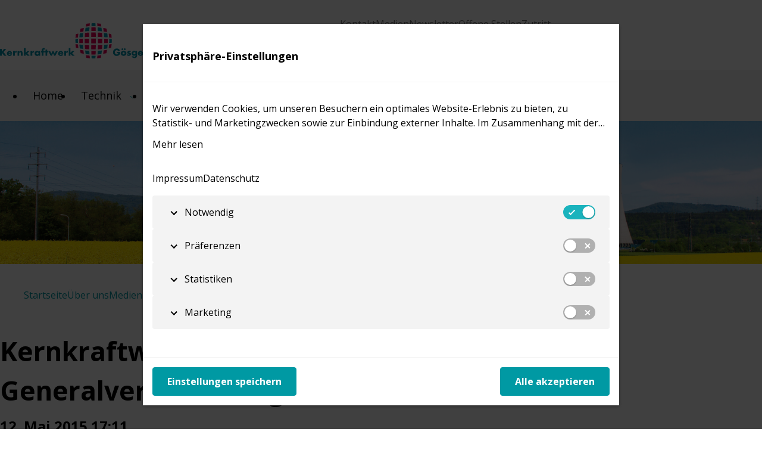

--- FILE ---
content_type: text/html;charset=UTF-8
request_url: https://www.kkg.ch/de/uns/medienmitteilungen/kernkraftwerk-goesgen-daeniken-ag-hielt-42-generalversammlung-ab.html
body_size: 34908
content:
	










<!DOCTYPE HTML>
<html lang="de-CH">
	<head>
		    

            <meta name="robots" content="index, follow" />
        <meta name="revisit-after" content="5 days" />
    
<title>Kernkraftwerk G&ouml;sgen-D&auml;niken AG hielt 42. Generalversammlung ab - Medienmitteilungen - Kernkraftwerk G&ouml;sgen-D&auml;niken AG</title>

<meta name="keywords" content="Kernkraftwerk, G&ouml;sgen-D&auml;niken, AG, hielt, 42., Generalversammlung, ab" />
<meta name="description" content="" />

<meta name="author" content="Kernkraftwerk G&ouml;sgen-D&auml;niken AG" />
<meta name="geo.region" content="CH" />

<link rel="canonical" href="https://www.kkg.ch/de/uns/medienmitteilungen/kernkraftwerk-goesgen-daeniken-ag-hielt-42-generalversammlung-ab.html" />

<meta property="og:title" content="Kernkraftwerk G&ouml;sgen-D&auml;niken AG hielt 42. Generalversammlung ab - Medienmitteilungen - Kernkraftwerk G&ouml;sgen-D&auml;niken AG" />

<meta property="og:type" content="company"/>

<meta property="og:url" content="https://www.kkg.ch/de/uns/medienmitteilungen/kernkraftwerk-goesgen-daeniken-ag-hielt-42-generalversammlung-ab.html" />
<meta property="og:site_name" content="Kernkraftwerk G&ouml;sgen-D&auml;niken AG" />
<meta property="og:description" content=""/>

<meta property="og:locale" content="de_CH"/>

<meta property="place:location:latitude" content="0" />
<meta property="place:location:longitude" content="0" />

<meta property="business:contact_data:locality" content="D&auml;niken" />
<meta property="business:contact_data:street-address" content="Neuhardstrasse 38" />
<meta property="business:contact_data:postal_code" content="4658" />
<meta property="business:contact_data:country_name" content="CH" />

<meta property="business:contact_data:email" content="info@kkg.ch" />
<meta property="business:contact_data:phone_number" content="+41 (0)62 288 20 00" />

    <meta property="og:image" content="https://www.kkg.ch/upload/rm/kk/g3/kkg3358-rgb-1-1.jpg?_=1673366836000" />

            <meta property="og:image:type" content="image/jpeg" />
    
            <meta property="og:image:width" content="2024" />
    
            <meta property="og:image:height" content="304" />
    


        <link rel="alternate" href="https://www.kkg.ch/de/uns/medienmitteilungen/kernkraftwerk-goesgen-daeniken-ag-hielt-42-generalversammlung-ab.html" hreflang="de-CH" />
        <link rel="alternate" href="https://www.kkg.ch/fr/informations-generales/presse/kernkraftwerk-goesgen-daeniken-ag-hielt-42-generalversammlung-ab.html" hreflang="fr-CH" />
    

<link rel="apple-touch-icon" sizes="180x180" href="/img/favicons/apple-touch-icon.png">
<link rel="icon" type="image/svg+xml" href="/img/favicons/favicon.svg">
<link rel="icon" type="image/png" sizes="32x32" href="/img/favicons/favicon-32x32.png">
<link rel="icon" type="image/png" sizes="16x16" href="/img/favicons/favicon-16x16.png">
<link rel="manifest" href="/img/favicons/site.webmanifest">
<link rel="mask-icon" href="/img/favicons/safari-pinned-tab.svg" color="#e50058">
<meta name="msapplication-TileColor" content="#ffffff">
<meta name="theme-color" content="#ffffff">
<meta name="viewport" content="width=device-width, initial-scale=1">

<link rel="preconnect" href="//www.googletagmanager.com" crossorigin>
<link rel="preconnect" href="https://fonts.googleapis.com">
<link rel="preconnect" href="https://fonts.gstatic.com" crossorigin>
<link href="https://fonts.googleapis.com/css2?family=Open+Sans:ital,wght@0,400;0,500;0,700;1,400;1,700&display=swap" rel="stylesheet"> 
    <link rel="preload" href="/upload/rm/kk/g3/kkg3358-rgb-1-1.jpg?_=1673366836000" as="image" >
<link rel="preload" href="/upload/rm/na/ta/natalya-letunova-xwrpo8mwugq-unsplash-1.jpg?_=1658765779000" as="image" >





            <!-- GTM -->
        <script>(function(w,d,s,l,i){w[l]=w[l]||[];w[l].push({'gtm.start':
        new Date().getTime(),event:'gtm.js'});var f=d.getElementsByTagName(s)[0],
        j=d.createElement(s),dl=l!='dataLayer'?'&l='+l:'';j.async=true;j.src=
        'https://www.googletagmanager.com/gtm.js?id='+i+dl;f.parentNode.insertBefore(j,f);
        })(window,document,'script','dataLayer','GTM-KPPJ4WR');</script>
        <!-- GTM -->
    
<script type="text/javascript">
    window.dataLayer = window.dataLayer || [];
    function gtag(){dataLayer.push(arguments);}
    gtag('consent', 'default', {
        'ad_storage': "denied",
        'analytics_storage': "denied",
        'functionality_storage': "denied",
        'personalization_storage': "denied",
        'security_storage': "granted",
    });
</script>































   




				<style type="text/css" media="all">
html{line-height:1.15;-webkit-text-size-adjust:100%;-moz-tab-size:4;-o-tab-size:4;tab-size:4}body{font-family:system-ui,-apple-system,Segoe UI,Roboto,Helvetica,Arial,sans-serif,Apple Color Emoji,Segoe UI Emoji}hr{color:inherit;height:0}b,strong{font-weight:bolder}small{font-size:80%}sub,sup{font-size:75%;line-height:0;position:relative;vertical-align:baseline}sub{bottom:-.25em}sup{top:-.5em}table{border-color:inherit;text-indent:0}button,input,select,textarea{font-family:inherit;font-size:100%;line-height:1.15;margin:0}button,select{text-transform:none}[type=button],[type=reset],[type=submit],button{-webkit-appearance:button}::-moz-focus-inner{border-style:none;padding:0}:-moz-focusring{outline:1px dotted ButtonText}:-moz-ui-invalid{box-shadow:none}legend{padding:0}progress{vertical-align:baseline}::-webkit-inner-spin-button,::-webkit-outer-spin-button{height:auto}[type=search]{-webkit-appearance:textfield;outline-offset:-2px}::-webkit-search-decoration{-webkit-appearance:none}::-webkit-file-upload-button{-webkit-appearance:button;font:inherit}summary{display:list-item}:root{--scrollbarWidth:0px;--maxWidth:64rem;--space:max(3rem,calc((100% - var(--maxWidth))/2))}*,:after,:before{box-sizing:border-box}html{font-size:100%;-webkit-text-size-adjust:none}body,html{font-weight:400;height:100%}body{font-family:Open Sans,sans-serif;font-size:16px;-ms-text-size-adjust:100%;-webkit-font-smoothing:antialiased;-moz-osx-font-smoothing:grayscale;color:#000;font-style:normal;line-height:1.6;margin:0;overflow-x:hidden;overflow-y:scroll}input,select,textarea{border:1px solid #767676;border-radius:4px;width:100%}fieldset{margin:0}small{display:block}b,legend,strong{font-weight:700}address{font-style:normal}figure{margin:0;padding:0;position:relative}fieldset{border:0;padding:0}img{display:block;height:auto;max-width:100%;pointer-events:none;transition:all .25s ease-in-out!important}blockquote{border-left:4px solid #0099a3;margin-inline-start:0;padding-left:2.5em}span[style],u{background-color:#d91e59;color:#fff;padding:0 3px;text-decoration:none!important}a{color:inherit;outline:0;text-decoration:none;transition:color .15s}@media (prefers-reduced-motion:no-preference){:focus{outline:none!important}:focus-visible{box-shadow:0 0 0 2px #0099a3;outline:none!important}}:where(header,main) a{color:#000}:where(header,main) a:hover{color:#383838}:where(.typeahead) a{color:#767676}:where(.typeahead) a:hover{color:#383838}:where(.search) a{color:#0099a3}:where(.search) a:hover{color:#004d57}:where(.metanav-footer,.bg-secondary) a{color:#fff}:where(.metanav-footer,.bg-secondary) a:hover{color:#dedede}a[href^=tel]{box-shadow:none;color:inherit;font-weight:400;text-decoration:none}[id]{scroll-margin-top:2ex}hr{background-color:#dedede;border:none;clear:both;display:block;height:1px;margin:1.5em 0;padding:0;width:100%}:where(header ul,footer ul,.r-list){list-style:none;margin:0;padding:0}iframe{border:0;height:100%;width:100%}button:focus{outline:0}:where(p){margin-top:0}:where(ul,ol,p):last-child,p:only-of-type{margin-bottom:0}.full-bleed{margin-inline-start:50%!important;transform:translateX(-50%)!important;width:100vw!important}.kkg-space>*{margin-top:2rem}@media (min-width:64rem){.kkg-space>*{margin-top:4.5rem}}.kkg-space>.r-space,h1+.kkg-space>:first-child{margin-top:1.5rem}.kkg-space>.n-space,.sidebar .kkg-space>:first-child{margin-top:0!important}.maxwidth{margin-inline:auto;width:calc(100% - 24px)}@media (min-width:64rem){.maxwidth{width:min(96vw,var(--maxWidth))}}@media (min-width:60rem){.kkg-container{-moz-column-gap:1rem;column-gap:1rem;display:grid;grid-template-columns:2fr 1fr}}@media (min-width:64rem){.kkg-container{-moz-column-gap:2rem;column-gap:2rem}}@media (max-width:63.99rem){.newsletter-column{grid-column:1/-1}}@media (min-width:64rem){:where(.nav-service,.locationpointer) li~li:before{color:#767676;content:"|";padding-right:.5rem;position:relative;top:-1px}:where(.locationpointer) li~li:before{content:"/";top:0}}.kkg-banner{background-color:#0099a3;display:grid;max-width:100vw;min-height:240px;place-items:center}.kkg-banner__content{color:#fff;max-width:75vw;z-index:1}@media (min-width:64rem){.kkg-banner__content{max-width:890px!important}}.kkg-banner__title{font-size:clamp(1.25rem,.6413rem + 3.0435vw,3rem);line-height:1.3;margin-inline:auto;text-align:center}.kkg-banner__text,.kkg-banner__title{text-shadow:0 4px 10px rgba(0,0,0,.5)}.kkg-banner__text{font-size:1rem;margin-top:.5rem}.kkg-banner__button{font-size:14px;margin-top:1rem}@media (min-width:64rem){.kkg-banner__button{font-size:16px}}.kkg-banner--slider{min-height:300px!important}@media (min-width:40rem){.kkg-banner--slider{min-height:350px!important}}@media (min-width:64rem){.kkg-banner--slider{height:500px!important}}.row{display:flex;flex-flow:row wrap;margin-left:auto;margin-right:auto;max-width:64rem;width:100%}.row .row{width:auto}.column,.columns{flex:1 1 0px;min-width:auto}.column.row.row,.row.row.columns{display:flex}.row .column.row.row,.row .row.row.columns{margin-left:0;margin-right:0;padding-left:0;padding-right:0}@media{.row .row{margin-left:-.5rem;margin-right:-.5rem}.column,.columns{padding-left:.5rem;padding-right:.5rem}.small-collapse>.column,.small-collapse>.columns{padding-left:0;padding-right:0}.small-collapse>.column>.row,.small-collapse>.columns>.row{margin-left:0;margin-right:0}.small-uncollapse>.column,.small-uncollapse>.columns{padding-left:.5rem;padding-right:.5rem}.small-expand{flex:1 1 0px}.small-1{flex:0 0 8.3333333333%;max-width:8.3333333333%}.small-up-1{flex-wrap:wrap}.small-up-1>.column,.small-up-1>.columns{flex:0 0 100%;max-width:100%}.small-offset-1{margin-left:8.3333333333%}.small-2{flex:0 0 16.6666666667%;max-width:16.6666666667%}.small-up-2{flex-wrap:wrap}.small-up-2>.column,.small-up-2>.columns{flex:0 0 50%;max-width:50%}.small-offset-2{margin-left:16.6666666667%}.small-3{flex:0 0 25%;max-width:25%}.small-up-3{flex-wrap:wrap}.small-up-3>.column,.small-up-3>.columns{flex:0 0 33.3333333333%;max-width:33.3333333333%}.small-offset-3{margin-left:25%}.small-4{flex:0 0 33.3333333333%;max-width:33.3333333333%}.small-up-4{flex-wrap:wrap}.small-up-4>.column,.small-up-4>.columns{flex:0 0 25%;max-width:25%}.small-offset-4{margin-left:33.3333333333%}.small-5{flex:0 0 41.6666666667%;max-width:41.6666666667%}.small-up-5{flex-wrap:wrap}.small-up-5>.column,.small-up-5>.columns{flex:0 0 20%;max-width:20%}.small-offset-5{margin-left:41.6666666667%}.small-6{flex:0 0 50%;max-width:50%}.small-up-6{flex-wrap:wrap}.small-up-6>.column,.small-up-6>.columns{flex:0 0 16.6666666667%;max-width:16.6666666667%}.small-offset-6{margin-left:50%}.small-7{flex:0 0 58.3333333333%;max-width:58.3333333333%}.small-up-7{flex-wrap:wrap}.small-up-7>.column,.small-up-7>.columns{flex:0 0 14.2857142857%;max-width:14.2857142857%}.small-offset-7{margin-left:58.3333333333%}.small-8{flex:0 0 66.6666666667%;max-width:66.6666666667%}.small-up-8{flex-wrap:wrap}.small-up-8>.column,.small-up-8>.columns{flex:0 0 12.5%;max-width:12.5%}.small-offset-8{margin-left:66.6666666667%}.small-9{flex:0 0 75%;max-width:75%}.small-up-9{flex-wrap:wrap}.small-up-9>.column,.small-up-9>.columns{flex:0 0 11.1111111111%;max-width:11.1111111111%}.small-offset-9{margin-left:75%}.small-10{flex:0 0 83.3333333333%;max-width:83.3333333333%}.small-up-10{flex-wrap:wrap}.small-up-10>.column,.small-up-10>.columns{flex:0 0 10%;max-width:10%}.small-offset-10{margin-left:83.3333333333%}.small-11{flex:0 0 91.6666666667%;max-width:91.6666666667%}.small-up-11{flex-wrap:wrap}.small-up-11>.column,.small-up-11>.columns{flex:0 0 9.0909090909%;max-width:9.0909090909%}.small-offset-11{margin-left:91.6666666667%}.small-12{flex:0 0 100%;max-width:100%}.small-up-12{flex-wrap:wrap}.small-up-12>.column,.small-up-12>.columns{flex:0 0 8.3333333333%;max-width:8.3333333333%}.small-offset-12{margin-left:100%}}@media (min-width:40rem){.row .row{margin-left:-.5rem;margin-right:-.5rem}.column,.columns{padding-left:.5rem;padding-right:.5rem}.medium-collapse>.column,.medium-collapse>.columns{padding-left:0;padding-right:0}.medium-collapse>.column>.row,.medium-collapse>.columns>.row{margin-left:0;margin-right:0}.medium-uncollapse>.column,.medium-uncollapse>.columns{padding-left:.5rem;padding-right:.5rem}.medium-6{flex:0 0 50%;max-width:50%}}@media (min-width:60rem){.row .row{margin-left:-.5rem;margin-right:-.5rem}.column,.columns{padding-left:.5rem;padding-right:.5rem}.tablet-collapse>.column,.tablet-collapse>.columns{padding-left:0;padding-right:0}.tablet-collapse>.column>.row,.tablet-collapse>.columns>.row{margin-left:0;margin-right:0}.tablet-uncollapse>.column,.tablet-uncollapse>.columns{padding-left:.5rem;padding-right:.5rem}}@media (min-width:64rem){.row .row{margin-left:-1rem;margin-right:-1rem}.column,.columns{padding-left:1rem;padding-right:1rem}.large-collapse>.column,.large-collapse>.columns{padding-left:0;padding-right:0}.large-collapse>.column>.row,.large-collapse>.columns>.row{margin-left:0;margin-right:0}.large-uncollapse>.column,.large-uncollapse>.columns{padding-left:1rem;padding-right:1rem}.large-4{flex:0 0 33.3333333333%;max-width:33.3333333333%}.large-8{flex:0 0 66.6666666667%;max-width:66.6666666667%}}h1,h2,h3,h4{font-weight:700;margin-bottom:1.25rem}h1{font-size:44px;font-size:clamp(1.75rem,1.4022rem + 1.7391vw,2.75rem);line-height:1.5;margin-top:0}.headline,h1{margin-bottom:.5rem}.headline{font-size:24px;font-size:clamp(1.25rem,1.1364rem + .5682vw,1.5rem)}h2{font-size:34px;font-size:clamp(1.5rem,1.2826rem + 1.087vw,2.125rem);margin-top:0}.has--sidebar h2{font-size:28px;font-size:clamp(1.5rem,1.2333rem + 1.3333vw,1.75rem)}.headline-3,h3{font-size:28px;font-size:clamp(1.375rem,1.2446rem + .6522vw,1.75rem);line-height:1.4;margin-bottom:.5rem;margin-top:0}.headline-footer,h4{font-size:20px;margin-bottom:.75em}.headline-3:not(:first-child),h3:not(:first-child){margin-top:2rem}h3:only-of-type{margin-top:0}.has--sidebar .headline-3,:where(.download) h3,:where(.has--sidebar,.sidebar,.download) .cms-editor h3{font-size:20px}.cms-text-img h3{margin-top:-.25em}.typo-small{color:#000;font-size:clamp(.875em,.875em + 0vw,.875em);font-weight:700}.btn,[type=button]:not(.hamburger),[type=submit]{align-items:center;background-color:#0099a3;border:1px solid #0099a3;border-radius:4px;color:#fff;cursor:pointer;display:inline-flex;font-weight:700;gap:.75rem;justify-content:center;line-height:normal;padding:.75em 1.5em;text-align:center;text-decoration:none;transition:background-color .15s ease;width:auto}.btn--small{font-size:.8125em;padding:.5em 1em}.btn--square{height:50px!important;height:calc(3em + 2px)!important;justify-content:center;padding:0;width:50px!important;width:calc(3em + 2px)!important}.btn--link,.btn--outline{background-color:transparent;color:#0099a3}.btn--link{border-color:transparent;cursor:pointer}:where(.cms-editor) a{color:#0099a3;font-weight:700}:where(.cms-editor) a:hover{color:#00808a;text-decoration:none}:where(.cms-editor) a[href^=http]:before{background-image:url(/img/svg/regular/link.svg);background-position:50%;background-repeat:no-repeat;background-size:12px;content:"";display:inline-flex;height:14px;margin-right:.25em;position:relative;top:2px;width:14px}:where(.cms-editor ul,.cms-editor ol){font-family:inherit;font-size:inherit;margin:0;padding-inline-end:0;padding-inline-start:1.1rem}:where(.cms-editor li:not(:last-child)){margin-bottom:.25rem}.svg-icon{height:1em;width:1em}.svg-icon--xsmall{height:.5em;width:.5em}.svg-icon--small{height:.75em;width:.75em}.svg-icon--footer{height:1.1em;width:1.1em}.svg-icon--large{height:1.5em;width:1.5em}.svg-icon--xlarge{height:2em;width:2em}@media (min-width:40rem){.svg-icon\@medium--xsmall{height:.5em;width:.5em}.svg-icon\@medium--small{height:.75em;width:.75em}}@media (max-width:39.99rem){.svg-icon\@until-medium--xsmall{height:.5em;width:.5em}.svg-icon\@until-medium--small{height:.75em;width:.75em}}@media (min-width:60rem){.svg-icon\@tablet--xsmall{height:.5em;width:.5em}.svg-icon\@tablet--small{height:.75em;width:.75em}}@media (max-width:59.99rem){.svg-icon\@until-tablet--xsmall{height:.5em;width:.5em}.svg-icon\@until-tablet--small{height:.75em;width:.75em}}@media (min-width:64rem){.svg-icon\@large--xsmall{height:.5em;width:.5em}.svg-icon\@large--small{height:.75em;width:.75em}}@media (max-width:63.99rem){.svg-icon\@until-large--xsmall{height:.5em;width:.5em}.svg-icon\@until-large--small{height:.75em;width:.75em}}.aspect-ratio-2\/1{aspect-ratio:2;width:100%}.aspect-ratio-16\/9{aspect-ratio:1.7777777778;width:100%}.aspect-ratio-1\/1{aspect-ratio:1;width:100%}.aspect-ratio-1600\/240{aspect-ratio:6.6666666667;width:100%}.aspect-ratio-1600\/500{aspect-ratio:3.2;width:100%}.aspect-ratio-640\/318{aspect-ratio:2.0125786164;width:100%}.bg-primary{background-color:#0099a3!important}.bg-primary-lightest{background-color:#e7f5f6!important}.bg-secondary{background-color:#d91e59!important}.bg-black{background-color:#000!important}.bg-white{background-color:#fff!important}.bg-shade{background-color:#767676!important}.bg-shade-lightest{background-color:#f3f3f3!important}.bg-shade-darkest{background-color:#1f1f1f!important}.bg-error,.bg-error-hover:hover{background-color:#b81417!important}@media (min-width:40rem){.bg-error\@medium,.bg-error\@medium-hover:hover{background-color:#b81417!important}}@media (max-width:39.99rem){.bg-error\@until-medium,.bg-error\@until-medium-hover:hover{background-color:#b81417!important}}@media (min-width:60rem){.bg-error\@tablet,.bg-error\@tablet-hover:hover{background-color:#b81417!important}}@media (max-width:59.99rem){.bg-error\@until-tablet,.bg-error\@until-tablet-hover:hover{background-color:#b81417!important}}@media (min-width:64rem){.bg-error\@large,.bg-error\@large-hover:hover{background-color:#b81417!important}}@media (max-width:63.99rem){.bg-error\@until-large,.bg-error\@until-large-hover:hover{background-color:#b81417!important}}.border{border:1px solid #767676!important}.border-top{border-top:1px solid #767676!important}.border-bottom{border-bottom:1px solid #767676!important}.border-primary{border-color:#0099a3!important}.border-shade-lighter{border-color:#dedede!important}.border-shade-light{border-color:#b0b0b0!important}.border-error{border-color:#b81417!important}@media (min-width:40rem){.border-error\@medium{border-color:#b81417!important}}@media (max-width:39.99rem){.border-error\@until-medium{border-color:#b81417!important}}@media (min-width:60rem){.border-error\@tablet{border-color:#b81417!important}}@media (max-width:59.99rem){.border-error\@until-tablet{border-color:#b81417!important}}@media (min-width:64rem){.border-error\@large{border-color:#b81417!important}}@media (max-width:63.99rem){.border-error\@until-large{border-color:#b81417!important}}.rounded{border-radius:4px!important}.clearfix:after{clear:both;content:"";display:block}.d-none{display:none!important}.d-block{display:block!important}.d-flex{display:flex!important}.d-inline-flex{display:inline-flex!important}@media (min-width:64rem){.d-none\@large{display:none!important}}@media (max-width:63.99rem){.d-none\@until-large{display:none!important}}.expand-action{z-index:3}.expand-action:after{content:"";display:block;height:100%;left:0;position:absolute;top:0;width:100%;z-index:0}.expand-content-full{margin-left:calc(-50vw + 50% + var(--scrollbarWidth)/2)!important;margin-right:calc(-50vw + 50% + var(--scrollbarWidth)/2)!important}@media (-ms-high-contrast:active),(-ms-high-contrast:none){.expand-content-full{margin-left:calc(-50vw + 50%)!important;margin-right:calc(-50vw + 50%)!important}}.fill-primary{fill:#0099a3!important}.fill-primary-dark-hover:hover,.fill-primary-dark-hover:hover svg path{fill:#00808a!important}.fill-white{fill:#fff!important}.fill-shade{fill:#767676!important}.fill-shade-dark{fill:#4f4f4f!important}.fill-error,.fill-error-hover:hover,.fill-error-hover:hover svg path{fill:#b81417!important}.flex-column{flex-direction:column!important}.flex-column-reverse{flex-direction:column-reverse!important}.flex-wrap{flex-wrap:wrap!important}.flex-grow-1{flex-grow:1!important}.flex-shrink-0{flex-shrink:0!important}.flex-shrink-1{flex-shrink:1!important}.justify-content-end{justify-content:flex-end!important}.justify-content-center{justify-content:center!important}.justify-content-between{justify-content:space-between!important}.align-items-start{align-items:flex-start!important}.align-items-end{align-items:flex-end!important}.align-items-center{align-items:center!important}@media (min-width:40rem){.flex-column\@medium{flex-direction:column!important}.flex-column-reverse\@medium{flex-direction:column-reverse!important}.flex-shrink-0\@medium{flex-shrink:0!important}.flex-shrink-1\@medium{flex-shrink:1!important}.order-1\@medium{order:1}.order-2\@medium{order:2}}@media (max-width:39.99rem){.flex-column\@until-medium{flex-direction:column!important}.flex-column-reverse\@until-medium{flex-direction:column-reverse!important}.flex-shrink-0\@until-medium{flex-shrink:0!important}.flex-shrink-1\@until-medium{flex-shrink:1!important}}@media (min-width:60rem){.flex-column\@tablet{flex-direction:column!important}.flex-column-reverse\@tablet{flex-direction:column-reverse!important}.flex-shrink-0\@tablet{flex-shrink:0!important}.flex-shrink-1\@tablet{flex-shrink:1!important}}@media (max-width:59.99rem){.flex-column\@until-tablet{flex-direction:column!important}.flex-column-reverse\@until-tablet{flex-direction:column-reverse!important}.flex-shrink-0\@until-tablet{flex-shrink:0!important}.flex-shrink-1\@until-tablet{flex-shrink:1!important}}@media (min-width:64rem){.flex-column\@large{flex-direction:column!important}.flex-column-reverse\@large{flex-direction:column-reverse!important}.flex-shrink-0\@large{flex-shrink:0!important}.flex-shrink-1\@large{flex-shrink:1!important}}@media (max-width:63.99rem){.flex-column\@until-large{flex-direction:column!important}.flex-column-reverse\@until-large{flex-direction:column-reverse!important}.flex-shrink-0\@until-large{flex-shrink:0!important}.flex-shrink-1\@until-large{flex-shrink:1!important}}@media (min-width:40rem){.float-left\@medium{float:left!important}.float-right\@medium{float:right!important}}.gap-1{gap:.25em!important}.gap-2{gap:.5em!important}.gap-3{gap:.75em!important}@media (max-width:63.99rem){.gap-3\@until-large{gap:.75em!important}}.gap-4{gap:1em!important}.gap-5{gap:1.5em!important}@media (min-width:64rem){.gap-5\@large{gap:1.5em!important}}.gap-7{gap:3em!important}.grid-items-1{display:grid}.grid-items-1.gap-1,.grid-items-1.gap-2,.grid-items-1.gap-3,.grid-items-1.gap-4,.grid-items-1.gap-5,.grid-items-1.gap-7{grid-template-columns:repeat(1,100%)}.grid-items-2{display:grid}.grid-items-2.gap-1{grid-template-columns:repeat(2,calc(50% - .125em))}.grid-items-2.gap-2{grid-template-columns:repeat(2,calc(50% - .25em))}.grid-items-2.gap-3{grid-template-columns:repeat(2,calc(50% - .375em))}.grid-items-2.gap-4{grid-template-columns:repeat(2,calc(50% - .5em))}.grid-items-2.gap-5{grid-template-columns:repeat(2,calc(50% - .75em))}.grid-items-2.gap-7{grid-template-columns:repeat(2,calc(50% - 1.5em))}@media (min-width:40rem){.grid-items-2\@medium{display:grid}.grid-items-2\@medium.gap-1{grid-template-columns:repeat(2,calc(50% - .125em))}.grid-items-2\@medium.gap-2{grid-template-columns:repeat(2,calc(50% - .25em))}.grid-items-2\@medium.gap-3{grid-template-columns:repeat(2,calc(50% - .375em))}.grid-items-2\@medium.gap-4{grid-template-columns:repeat(2,calc(50% - .5em))}.grid-items-2\@medium.gap-5{grid-template-columns:repeat(2,calc(50% - .75em))}.grid-items-2\@medium.gap-7{grid-template-columns:repeat(2,calc(50% - 1.5em))}.grid-items-4\@medium{display:grid}.grid-items-4\@medium.gap-1{grid-template-columns:repeat(4,calc(25% - .1875em))}.grid-items-4\@medium.gap-2{grid-template-columns:repeat(4,calc(25% - .375em))}.grid-items-4\@medium.gap-3{grid-template-columns:repeat(4,calc(25% - .5625em))}.grid-items-4\@medium.gap-4{grid-template-columns:repeat(4,calc(25% - .75em))}.grid-items-4\@medium.gap-5{grid-template-columns:repeat(4,calc(25% - 1.125em))}.grid-items-4\@medium.gap-7{grid-template-columns:repeat(4,calc(25% - 2.25em))}}@media (min-width:64rem){.grid-items-3\@large{display:grid}.grid-items-3\@large.gap-1{grid-template-columns:repeat(3,calc(33.33333% - .16667em))}.grid-items-3\@large.gap-2{grid-template-columns:repeat(3,calc(33.33333% - .33333em))}.grid-items-3\@large.gap-3{grid-template-columns:repeat(3,calc(33.33333% - .5em))}.grid-items-3\@large.gap-4{grid-template-columns:repeat(3,calc(33.33333% - .66667em))}.grid-items-3\@large.gap-5{grid-template-columns:repeat(3,calc(33.33333% - 1em))}.grid-items-3\@large.gap-7{grid-template-columns:repeat(3,calc(33.33333% - 2em))}}@media{:root{--gutter:1rem}}@media (min-width:40rem){:root{--gutter:1rem}}@media (min-width:60rem){:root{--gutter:1rem}}@media (min-width:64rem){:root{--gutter:2rem}}@media (max-width:63.99rem){.h-spacing-3\@until-large{display:flex!important;gap:.75em!important}}.h-spacing-4{display:flex!important;gap:1em!important}@media (min-width:64rem){.h-spacing-5\@large{display:flex!important;gap:1.5em!important}}@media (max-width:39.99rem){.small-lr-10>:nth-child(10n+1):nth-last-child(-n+10),.small-lr-10>:nth-child(10n+1):nth-last-child(-n+10)~*,.small-lr-11>:nth-child(11n+1):nth-last-child(-n+11),.small-lr-11>:nth-child(11n+1):nth-last-child(-n+11)~*,.small-lr-12>:nth-child(12n+1):nth-last-child(-n+12),.small-lr-12>:nth-child(12n+1):nth-last-child(-n+12)~*,.small-lr-1>:nth-child(1n+1):nth-last-child(-n+1),.small-lr-1>:nth-child(1n+1):nth-last-child(-n+1)~*,.small-lr-2>:nth-child(odd):nth-last-child(-n+2),.small-lr-2>:nth-child(odd):nth-last-child(-n+2)~*,.small-lr-3>:nth-child(3n+1):nth-last-child(-n+3),.small-lr-3>:nth-child(3n+1):nth-last-child(-n+3)~*,.small-lr-4>:nth-child(4n+1):nth-last-child(-n+4),.small-lr-4>:nth-child(4n+1):nth-last-child(-n+4)~*,.small-lr-5>:nth-child(5n+1):nth-last-child(-n+5),.small-lr-5>:nth-child(5n+1):nth-last-child(-n+5)~*,.small-lr-6>:nth-child(6n+1):nth-last-child(-n+6),.small-lr-6>:nth-child(6n+1):nth-last-child(-n+6)~*,.small-lr-7>:nth-child(7n+1):nth-last-child(-n+7),.small-lr-7>:nth-child(7n+1):nth-last-child(-n+7)~*,.small-lr-8>:nth-child(8n+1):nth-last-child(-n+8),.small-lr-8>:nth-child(8n+1):nth-last-child(-n+8)~*,.small-lr-9>:nth-child(9n+1):nth-last-child(-n+9),.small-lr-9>:nth-child(9n+1):nth-last-child(-n+9)~*{margin:0!important}}.object-fit-cover{font-family:"object-fit: cover"!important;-o-object-fit:cover!important;object-fit:cover!important}.object-fit-contain,.object-fit-cover{height:100%!important;width:100%!important}.object-fit-contain{font-family:"object-fit: contain"!important;-o-object-fit:contain!important;object-fit:contain!important}.overflow-hidden{overflow:hidden}.overflow-y-scroll{overflow-y:scroll}.position-relative{position:relative!important}.position-absolute{position:absolute!important}.l-0{left:0!important}.r-0{right:0!important}.t-0{top:0!important}.t-1{top:1px!important}.t-2{top:2px!important}.t-4{top:4px!important}.t-6{top:6px!important}.t-10{top:10px!important}.r-8{right:8px!important}.r-10{right:10px!important}.t-line-height{margin-top:-.25em}.y-center{top:50%!important;transform:translateY(-50%)!important}@media (min-width:40rem){.position-absolute\@medium{position:absolute!important}}@media (max-width:39.99rem){.position-absolute\@until-medium{position:absolute!important}.btn--unset\@until-medium{background-color:unset;border:unset;padding:unset}}@media (min-width:60rem){.position-absolute\@tablet{position:absolute!important}}@media (max-width:59.99rem){.position-absolute\@until-tablet{position:absolute!important}}@media (min-width:64rem){.position-absolute\@large{position:absolute!important}}@media (max-width:63.99rem){.position-absolute\@until-large{position:absolute!important}}.line-height-13{line-height:1.3!important}.line-height-normal{line-height:normal!important}.sr-only{height:1px;margin:-1px;overflow:hidden;padding:0;position:absolute;width:1px;clip:rect(0,0,0,0);border:0;white-space:nowrap}@media (min-width:40rem){.show-for-small-only{display:none!important}}@media (max-width:39.99rem){.hide-for-small-only,.show-for-medium{display:none!important}}@media (max-width:63.99rem){.show-for-large{display:none!important}}@media (min-width:64rem){.hide-for-large{display:none!important}}@media print{.hide-for-print{display:none!important}}.show-for-print{display:none}.w-100{width:100%!important}.h-100{height:100%!important}.h-auto{height:auto!important}.max-h-50{max-height:50%!important;max-width:50%!important}.max-w-20-bp-small{max-width:20em!important}.w-fit-content{width:-moz-fit-content!important;width:fit-content!important}@media (min-width:40rem){.max-w-50\@medium{max-width:50%!important}.max-w-80\@medium{max-width:80%!important}.max-w-20-bp-small\@medium{max-width:20em!important}}@media (max-width:39.99rem){.max-w-20-bp-small\@until-medium{max-width:20em!important}}@media (min-width:60rem){.max-w-20-bp-small\@tablet{max-width:20em!important}}@media (max-width:59.99rem){.max-w-20-bp-small\@until-tablet{max-width:20em!important}}@media (min-width:64rem){.max-w-33\@large{max-width:33.33%!important}.max-w-20-bp-small\@large{max-width:20em!important}}@media (max-width:63.99rem){.max-w-20-bp-small\@until-large{max-width:20em!important}}.shadow{box-shadow:0 2px 6px 0 rgba(0,0,0,.3)!important}.shadow-small{box-shadow:0 1px 2px 0 rgba(0,0,0,.3)!important}.m-0{margin:0!important}.mt-0{margin-top:0!important}.mb-0{margin-bottom:0!important}.mt-1,.my-1{margin-top:.25em!important}.mr-1,.mx-1{margin-right:.25em!important}.mb-1,.my-1{margin-bottom:.25em!important}.ml-1,.mx-1{margin-left:.25em!important}.mt-2{margin-top:.5em!important}.mr-2{margin-right:.5em!important}.mb-2{margin-bottom:.5em!important}.mt-3{margin-top:.75em!important}.mr-3{margin-right:.75em!important}.mb-3{margin-bottom:.75em!important}.ml-3{margin-left:.75em!important}.mt-4,.my-4{margin-top:1em!important}.mb-4,.my-4{margin-bottom:1em!important}.ml-4{margin-left:1em!important}.mt-5{margin-top:1.5em!important}.mt-6{margin-top:2em!important}.mb-6{margin-bottom:2em!important}.mt-8{margin-top:4.5em!important}.p-0{padding:0!important}.px-0{padding-right:0!important}.pb-0{padding-bottom:0!important}.pl-0,.px-0{padding-left:0!important}.p-1{padding:.25em!important}.py-1{padding-bottom:.25em!important;padding-top:.25em!important}.p-2{padding:.5em!important}.pt-2,.py-2{padding-top:.5em!important}.pb-2,.py-2{padding-bottom:.5em!important}.p-3{padding:.75em!important}.pt-3,.py-3{padding-top:.75em!important}.py-3{padding-bottom:.75em!important}.p-4{padding:1em!important}.py-4{padding-top:1em!important}.pr-4,.px-4{padding-right:1em!important}.pb-4,.py-4{padding-bottom:1em!important}.pl-4,.px-4{padding-left:1em!important}.pt-5,.py-5{padding-top:1.5em!important}.py-5{padding-bottom:1.5em!important}.pl-5{padding-left:1.5em!important}.pl-55{padding-left:1.75em!important}.py-6{padding-top:2em!important}.pr-6{padding-right:2em!important}.py-6{padding-bottom:2em!important}.mb-n5{margin-bottom:-1.5em!important}.m-auto{margin:auto!important}.mx-auto{margin-left:auto!important}.mr-auto,.mx-auto{margin-right:auto!important}.mt-auto{margin-top:auto!important}@media (min-width:40rem){.mt-4\@medium{margin-top:1em!important}.mb-4\@medium{margin-bottom:1em!important}.mt-5\@medium{margin-top:1.5em!important}.mr-5\@medium{margin-right:1.5em!important}.ml-5\@medium{margin-left:1.5em!important}.py-2\@medium{padding-bottom:.5em!important;padding-top:.5em!important}.pt-4\@medium{padding-top:1em!important}.pr-4\@medium{padding-right:1em!important}.pb-4\@medium{padding-bottom:1em!important}}@media (max-width:39.99rem){.mt-2\@until-medium{margin-top:.5em!important}.mb-2\@until-medium{margin-bottom:.5em!important}.mt-4\@until-medium{margin-top:1em!important}.my-5\@until-medium{margin-bottom:1.5em!important;margin-top:1.5em!important}.py-3\@until-medium{padding-bottom:.75em!important;padding-top:.75em!important}.p-4\@until-medium{padding:1em!important}}@media (max-width:59.99rem){.mt-6\@until-tablet{margin-top:2em!important}}@media (min-width:64rem){.mt-0\@large{margin-top:0!important}.mt-5\@large{margin-top:1.5em!important}.mb-7\@large{margin-bottom:3em!important}.py-2\@large{padding-bottom:.5em!important;padding-top:.5em!important}.p-4\@large{padding:1em!important}.py-4\@large{padding-bottom:1em!important;padding-top:1em!important}.p-6\@large{padding:2em!important}.py-8\@large{padding-top:4.5em!important}.pb-8\@large,.py-8\@large{padding-bottom:4.5em!important}}@media (max-width:63.99rem){.mt-4\@until-large{margin-top:1em!important}.mb-5\@until-large{margin-bottom:1.5em!important}.p-3\@until-large{padding:.75em!important}.py-6\@until-large{padding-top:2em!important}.pb-6\@until-large,.py-6\@until-large{padding-bottom:2em!important}}.text-nowrap{white-space:nowrap!important}.text-hyphens{hyphens:auto!important;word-break:break-word;word-wrap:break-word;-webkit-hyphens:auto;-ms-hyphens:auto;-moz-hyphens:auto}.text-left{text-align:left!important}.text-right{text-align:right!important}.text-center{text-align:center!important}.text-multiline-truncate-2{-webkit-line-clamp:2}.text-multiline-truncate-2,.text-multiline-truncate-4{display:-webkit-box;-webkit-box-orient:vertical;overflow:hidden}.text-multiline-truncate-4{-webkit-line-clamp:4}.text-multiline-truncate-5{display:-webkit-box;-webkit-box-orient:vertical;overflow:hidden;-webkit-line-clamp:5}@media (min-width:40rem){.text-multiline-truncate-2\@medium{display:-webkit-box;-webkit-box-orient:vertical;overflow:hidden;-webkit-line-clamp:2}.text-multiline-truncate-4\@medium{display:-webkit-box;-webkit-box-orient:vertical;overflow:hidden;-webkit-line-clamp:4}.text-multiline-truncate-5\@medium{display:-webkit-box;-webkit-box-orient:vertical;overflow:hidden;-webkit-line-clamp:5}}@media (max-width:39.99rem){.text-multiline-truncate-2\@until-medium{display:-webkit-box;-webkit-box-orient:vertical;overflow:hidden;-webkit-line-clamp:2}.text-multiline-truncate-4\@until-medium{display:-webkit-box;-webkit-box-orient:vertical;overflow:hidden;-webkit-line-clamp:4}.text-multiline-truncate-5\@until-medium{display:-webkit-box;-webkit-box-orient:vertical;overflow:hidden;-webkit-line-clamp:5}}@media (min-width:60rem){.text-multiline-truncate-2\@tablet{display:-webkit-box;-webkit-box-orient:vertical;overflow:hidden;-webkit-line-clamp:2}.text-multiline-truncate-4\@tablet{display:-webkit-box;-webkit-box-orient:vertical;overflow:hidden;-webkit-line-clamp:4}.text-multiline-truncate-5\@tablet{display:-webkit-box;-webkit-box-orient:vertical;overflow:hidden;-webkit-line-clamp:5}}@media (max-width:59.99rem){.text-multiline-truncate-2\@until-tablet{display:-webkit-box;-webkit-box-orient:vertical;overflow:hidden;-webkit-line-clamp:2}.text-multiline-truncate-4\@until-tablet{display:-webkit-box;-webkit-box-orient:vertical;overflow:hidden;-webkit-line-clamp:4}.text-multiline-truncate-5\@until-tablet{display:-webkit-box;-webkit-box-orient:vertical;overflow:hidden;-webkit-line-clamp:5}}@media (min-width:64rem){.text-multiline-truncate-2\@large{display:-webkit-box;-webkit-box-orient:vertical;overflow:hidden;-webkit-line-clamp:2}.text-multiline-truncate-4\@large{display:-webkit-box;-webkit-box-orient:vertical;overflow:hidden;-webkit-line-clamp:4}.text-multiline-truncate-5\@large{display:-webkit-box;-webkit-box-orient:vertical;overflow:hidden;-webkit-line-clamp:5}}@media (max-width:63.99rem){.text-multiline-truncate-2\@until-large{display:-webkit-box;-webkit-box-orient:vertical;overflow:hidden;-webkit-line-clamp:2}.text-multiline-truncate-4\@until-large{display:-webkit-box;-webkit-box-orient:vertical;overflow:hidden;-webkit-line-clamp:4}.text-multiline-truncate-5\@until-large{display:-webkit-box;-webkit-box-orient:vertical;overflow:hidden;-webkit-line-clamp:5}}.font-weight-light{font-weight:300!important}.font-weight-semi{font-weight:500!important}.font-weight-bold{font-weight:700!important}.font-weight-bolder{font-weight:bolder!important}.font-regular{font-family:Open Sans,sans-serif!important}.font-bold{font-family:Open Sans Bold,sans-serif!important}.text{font-size:1em!important}.text-xsmall{font-size:.75em!important}@media (min-width:40rem){.text-xsmall\@medium{font-size:.75em!important}}@media (max-width:39.99rem){.text-xsmall\@until-medium{font-size:.75em!important}}@media (min-width:60rem){.text-xsmall\@tablet{font-size:.75em!important}}@media (max-width:59.99rem){.text-xsmall\@until-tablet{font-size:.75em!important}}@media (min-width:64rem){.text-xsmall\@large{font-size:.75em!important}}@media (max-width:63.99rem){.text-xsmall\@until-large{font-size:.75em!important}}.text-ismall{font-size:.8125em!important}@media (min-width:40rem){.text-ismall\@medium{font-size:.8125em!important}}@media (max-width:39.99rem){.text-ismall\@until-medium{font-size:.8125em!important}}@media (min-width:60rem){.text-ismall\@tablet{font-size:.8125em!important}}@media (max-width:59.99rem){.text-ismall\@until-tablet{font-size:.8125em!important}}@media (min-width:64rem){.text-ismall\@large{font-size:.8125em!important}}@media (max-width:63.99rem){.text-ismall\@until-large{font-size:.8125em!important}}.text-small{font-size:.875em!important}@media (min-width:40rem){.text-small\@medium{font-size:.875em!important}}@media (max-width:39.99rem){.text-small\@until-medium{font-size:.875em!important}}@media (min-width:60rem){.text-small\@tablet{font-size:.875em!important}}@media (max-width:59.99rem){.text-small\@until-tablet{font-size:.875em!important}}@media (min-width:64rem){.text-small\@large{font-size:.875em!important}}@media (max-width:63.99rem){.text-small\@until-large{font-size:.875em!important}}.text-large{font-size:1.125em!important}@media (max-width:39.99rem){.text-xxlarge\@until-medium{font-size:1.75em!important}}.text-primary{color:#0099a3!important}.text-primary-hover svg{transition:fill .15s!important}.text-primary-hover:hover{color:#0099a3!important}.text-primary-light-hover svg{transition:fill .15s!important}.text-primary-light-hover:hover{color:#1ab3bd!important}.text-primary-dark{color:#00808a!important}.text-primary-dark-hover svg{transition:fill .15s!important}.text-primary-dark-hover:hover{color:#00808a!important}.text-black{color:#000!important}.text-white{color:#fff!important}.text-shade{color:#767676!important}.text-shade-lighter{color:#dedede!important}.text-shade-lighter-hover svg{transition:fill .15s!important}.text-shade-lighter-hover:hover{color:#dedede!important}.text-shade-light{color:#b0b0b0!important}.text-shade-dark{color:#4f4f4f!important}.text-shade-darker-hover svg{transition:fill .15s!important}.text-shade-darker-hover:hover{color:#383838!important}.text-shade-darkest{color:#1f1f1f!important}.text-error{color:#b81417!important}.text-error.text-svg svg{fill:#b81417!important}.text-error-hover svg{transition:fill .15s!important}.text-error-hover:hover{color:#b81417!important}.text-error-hover:hover.text-svg svg{fill:#b81417!important}.text-decoration-none{text-decoration:none!important}.text-color-reset{color:inherit!important}.translate3d-fix{transform:translateZ(0)}@media (min-width:40rem){.translate3d-fix{transform:translateZ(0)}}@media (max-width:39.99rem){.translate3d-fix{transform:translateZ(0)}}@media (min-width:60rem){.translate3d-fix{transform:translateZ(0)}}@media (max-width:59.99rem){.translate3d-fix{transform:translateZ(0)}}@media (min-width:64rem){.translate3d-fix{transform:translateZ(0)}}@media (max-width:63.99rem){.translate3d-fix{transform:translateZ(0)}}.transition-color{transition:color .15s ease-out!important}.transition-color-quad{transition:color .15s cubic-bezier(.76,0,.24,1)!important}.transition-slow-color{transition:color .3s ease-out!important}.transition-slow-color-quad{transition:color .3s cubic-bezier(.76,0,.24,1)!important}.transition-opacity{transition:opacity .15s ease-out!important}.visible{visibility:visible!important}.invisible{visibility:hidden!important}:root{--v-rhythm-base:0.5em;--v-rhythm-small:calc(var(--v-rhythm-base)*4);--v-rhythm:calc(var(--v-rhythm-base)*8);--v-rhythm-large:calc(var(--v-rhythm-base)*16)}@media (min-width:64rem){:root{--v-rhythm-base:1em}}.v-rhythm-child:not(:first-child){margin-top:var(--v-rhythm)!important}.v-rhythm-small>:not(head):not(link):not(meta):not(script):not(style):not(title):not(input[type=hidden]):not(template):not(area):not(param):not(noframes):not(.d-none):not([hidden]):not([style*="display: none"])~*{margin-bottom:0;margin-top:var(--v-rhythm-small)}.v-rhythm-small.v-rhythm--seperator>:not(:first-child){position:relative}.v-rhythm-small.v-rhythm--seperator>:not(:first-child):after{border-top:1px solid #767676!important;content:"";left:50%;position:absolute;top:calc(var(--v-rhythm-small)/-2);transform:translateX(-50%);width:100%}.v-rhythm-small .v-rhythm-child--seperator:not(:first-child){position:relative}.v-rhythm-small .v-rhythm-child--seperator:not(:first-child):after{border-top:1px solid #767676!important;content:"";left:50%;position:absolute;top:calc(var(--v-rhythm-small)/-2);transform:translateX(-50%);width:100%}.v-rhythm-child-small:not(:first-child){margin-top:var(--v-rhythm-small)!important}.v-rhythm-child-small:not(:first-child).v-rhythm-child--seperator{position:relative}.v-rhythm-child-small:not(:first-child).v-rhythm-child--seperator:after{border-top:1px solid #767676!important;content:"";left:50%;position:absolute;top:calc(var(--v-rhythm-small)/-2);transform:translateX(-50%);width:100%}.v-spacing-5>:not(head):not(link):not(meta):not(script):not(style):not(title):not(input[type=hidden]):not(template):not(area):not(param):not(noframes):not(.d-none):not([hidden]):not([style*="display: none"])~*{margin-bottom:0;margin-top:1.5em}.v-spacing-child-5:not(:first-child){margin-top:1.5em!important}.v-spacing-child-8:not(:first-child){margin-top:4.5em!important}
</style>
<style type="text/css" media="all">
.accesskey-wrapper a{background:transparent;border-bottom:1px solid #fff;border-bottom-right-radius:border-radius();border-right:1px solid #fff;color:#fff;left:0;padding:4px;position:absolute;top:-100px;z-index:100}.accesskey-wrapper a:focus{background:red;outline:0;top:0}
</style>
<style type="text/css" media="all">
.sitebranding{width:170px}@media (min-width:64rem){.sitebranding{width:250px}}
</style>
<style type="text/css" media="all">
.header-mobile{z-index:30}
</style>
<style type="text/css" media="all">
.hamburger--squeeze .hamburger__inner{transition-duration:75ms;transition-timing-function:cubic-bezier(.55,.055,.675,.19)}.hamburger--squeeze .hamburger__inner:before{transition:top 75ms ease .12s,opacity 75ms ease}.hamburger--squeeze .hamburger__inner:after{transition:bottom 75ms ease .12s,transform 75ms cubic-bezier(.55,.055,.675,.19)}.hamburger--squeeze.is-active .hamburger__inner{transform:rotate(45deg);transition-delay:.12s;transition-timing-function:cubic-bezier(.215,.61,.355,1)}.hamburger--squeeze.is-active .hamburger__inner:before{opacity:0;top:0;transition:top 75ms ease,opacity 75ms ease .12s}.hamburger--squeeze.is-active .hamburger__inner:after{bottom:0;transform:rotate(-90deg);transition:bottom 75ms ease,transform 75ms cubic-bezier(.215,.61,.355,1) .12s}.hamburger{background-color:transparent!important;border:0!important;color:inherit!important;cursor:pointer!important;display:block;margin:0!important;overflow:visible!important;padding:0 0!important;text-transform:none!important;transition-duration:.15s!important;transition-property:opacity,filter!important;transition-timing-function:linear!important}.hamburger:hover{background:none!important;color:inherit!important;opacity:.7}.hamburger.is-active:hover{opacity:.7}.hamburger.is-active .hamburger__inner,.hamburger.is-active .hamburger__inner:after,.hamburger.is-active .hamburger__inner:before{background-color:#000}.hamburger__box{display:block;height:23px;position:relative;width:28px}.hamburger__inner{display:block;margin-top:-1.5px;top:50%}.hamburger__inner,.hamburger__inner:after,.hamburger__inner:before{background-color:#000;border-radius:100vmax;height:3px;position:absolute;transition-duration:.15s;transition-property:transform;transition-timing-function:ease;width:28px}.hamburger__inner:after,.hamburger__inner:before{content:"";display:block}.hamburger__inner:before{top:-10px}.hamburger__inner:after{bottom:-10px}
</style>
<style type="text/css" media="all">

</style>
<style type="text/css" media="all">
.languageselector__list{margin:0 -.125em}.languageselector__item,.languageselector__list{align-items:center;display:flex}.languageselector__item--active .languageselector__text{border-color:#0099a3;color:#000}.languageselector__text{border-bottom:2px solid transparent;color:#767676;display:block;padding:0 .5em .25em .5em;text-align:center}.languageselector__text:not(a){color:#dedede}.languageselector__text:hover{text-decoration:none}
</style>
<style type="text/css" media="all">
[type=search]{border-color:#b0b0b0;padding:.5em}.searchform{z-index:10}@media (min-width:64rem){.searchform{width:342px}}
</style>
<style type="text/css" media="all">
.nav-desktop__list-level1{display:flex}.nav-desktop__list:not(.nav-desktop__list-level1){box-shadow:0 2px 3px 0 rgba(0,0,0,.2);display:none;min-width:240px;position:absolute;transition:opacity .15s;width:100%;z-index:100}.nav-desktop__list-level2{left:0}.nav-desktop__list:not(.nav-desktop__list-level2){left:100%;top:0}.nav-desktop__link{align-items:center;display:flex;justify-content:space-between}.nav-desktop__link:hover{text-decoration:none}.nav-desktop__item{position:relative}.nav-desktop__item-level1>.nav-desktop__link{border-bottom:4px solid transparent;border-top:4px solid transparent;color:#000;font-size:1.125em;padding:.5em .75em}.nav-desktop__item-level1>.nav-desktop__link .svg-icon{fill:#0099a3}.nav-desktop__item-level1>.nav-desktop__link>.nav-desktop__linktext{align-items:center;display:inline-flex;flex-direction:column;justify-content:space-between}.nav-desktop__item-level1>.nav-desktop__link>.nav-desktop__linktext:after{content:attr(data-text);content:attr(data-text)/"";font-weight:700;height:0;overflow:hidden;pointer-events:none;-webkit-user-select:none;-moz-user-select:none;user-select:none;visibility:hidden}.nav-desktop__item-level1:hover>.nav-desktop__link{color:#0099a3}.nav-desktop__item-level1:hover>.nav-desktop__link .svg-icon{fill:#383838}.nav-desktop__item-level1.nav-desktop__item--pop>.nav-desktop__link{border-bottom-color:#0099a3;color:#4f4f4f;font-weight:500}.nav-desktop__item-level1.nav-desktop__item--pop>.nav-desktop__link .svg-icon{fill:#4f4f4f}.nav-desktop__item-level1.nav-desktop__item--active>.nav-desktop__link{border-bottom-color:#0099a3;font-weight:500}.nav-desktop__item-level1.nav-desktop__item--active>.nav-desktop__link .svg-icon{fill:#4f4f4f}.nav-desktop__item:not(.nav-desktop__item-level1)>.nav-desktop__link{background-color:#fff;font-weight:500;line-height:1.3;padding:.75em .75em;text-transform:none}.nav-desktop__item:not(.nav-desktop__item-level1):hover>.nav-desktop__list{display:block}.nav-desktop__item:not(.nav-desktop__item-level1):hover>.nav-desktop__link{background-color:#f3f3f3;color:#0099a3}.nav-desktop__item:not(.nav-desktop__item-level1):hover>.nav-desktop__link .svg-icon{fill:#1ab3bd}.nav-desktop__item:not(.nav-desktop__item-level1).nav-desktop__item:not(:first-child)>.nav-desktop__link{border-top:1px solid #dedede}.nav-desktop__item:not(.nav-desktop__item-level1).nav-desktop__item--active>.nav-desktop__link{background-color:#f3f3f3;color:#0099a3}.nav-desktop__item:not(.nav-desktop__item-level1).nav-desktop__item--active>.nav-desktop__link .svg-icon{fill:#fff}
</style>
<style type="text/css" media="all">
.footer{background-color:var(--footerBgColor)}.footer *{color:var(--footerLinkColor)!important}.footer a svg{fill:var(--footerLinkColor)}.footer .contact-icon{fill:var(--neutralWhiteColor)}.footer__sub{background-color:var(--footerSubBgColor);color:var(--footerSubTextColor)}.footer__sub a{color:var(--footerSubLinkColor)}
</style>
<style type="text/css" media="all">
.offcanvas{background-color:#fff;height:100%;left:0;overflow-y:scroll;padding-top:70px;position:fixed;top:0;transform:translate3d(-100%,0,0);transition:transform .3s ease-in-out;width:100%;z-index:20;-webkit-overflow-scrolling:touch}.offcanvas__content{padding:.25em 0}.offcanvas--open{transform:translateZ(0)}
</style>
<link rel="preload" type="text/css" href="/css/styles.css" media="all" as="style" onload="this.onload=null;this.rel='stylesheet'" /><link rel="preload" type="text/css" href="/css/print.css" media="all" as="style" onload="this.onload=null;this.rel='stylesheet'" /><link rel="preload" type="text/css" href="/css/locationpointer.css" media="all" as="style" onload="this.onload=null;this.rel='stylesheet'" /><link rel="preload" type="text/css" href="/css/cookiebanner.css" media="all" as="style" onload="this.onload=null;this.rel='stylesheet'" /><link rel="preload" type="text/css" href="/css/lib/mmenu.css" media="all" as="style" onload="this.onload=null;this.rel='stylesheet'" /><link rel="preload" type="text/css" href="/css/nav-mobile.css" media="all" as="style" onload="this.onload=null;this.rel='stylesheet'" />
		<script>
var webroot="/";var languagepath="de";var isTestingEnvironment=false;var language="de";var Global={};var myClientId=1;
</script>
<script>
var dict_prj={get:function(key,args){var returnValue=null;for(var tmpKey in this){var tmpValue=this[tmpKey];if(key==tmpKey){returnValue=tmpValue;if(args!=null&&args instanceof Array&&args.length>0)for(var i=0;i<args.length;i++){var replacer=new RegExp("\\{"+i+"\\}","g");returnValue=returnValue.replace(replacer,args[i])}}}return returnValue},"txtMediaPictures":"Hier finden Sie Bilder vom Kernkraftwerk G\u00f6sgen zum Herunterladen","txtPreviousPressRelease":"Vorherige Medienmitteilung","msgBack":"zur\u00fcck",
"lblRequiredFields":"Diese Felder m\u00fcssen zwingend ausgef\u00fcllt werden.","navItemCookieSettings":"Cookie-Einstellungen","formElementLabelHouse":"Nr","txtCookieMsg":"Wir verwenden Cookies, um unseren Besuchern ein optimales Website-Erlebnis zu bieten, zu Statistik- und Marketingzwecken sowie zur Einbindung externer Inhalte. Im Zusammenhang mit der Nutzung dieser Technologien werden Informationen auf Ihrem Ger\u00e4t gespeichert und/oder abgerufen.","errForm":"Beim Versenden Ihrer Kontaktanfrage ist ein Fehler aufgetreten.",
"lblRemovetxt":"M\u00f6chten Sie Ihre Daten ganz aus unserem Newsletter l\u00f6schen oder vielleicht nur eine andere E-Mail hinterlegen oder Ihre Daten \u00e4ndern?","txtMarketRelevantDetail":"Ad hoc-Mitteilung gem\u00e4ss Art. 53 KR","txtShareLinkedIn":"auf LinkedIn teilen","msgFormOk":"Vielen Dank! Wir haben Ihre Anfrage erhalten und sind bem\u00fcht, diese so schnell als m\u00f6glich zu bearbeiten.","txtShareInstagram":"auf Instagram teilen","formElementLabelEmployee":"KKG-Mitarbeiter","txtMediaContactTitle":"Auskunft",
"txtDefaultContact":"Kernkraftwerk G\u00f6sgen-D\u00e4niken AG Medienabteilung Kraftwerkstrasse 4658 D\u00e4niken  Telefon 062 288 20 00 medien@kkg.ch","txtNewsletterAbo":"Newsletter abonnieren","formElementLabelGroupname":"Name Besuchergruppe *","msgPageSendOk":"Ihre Nachricht wurde an den Empf\u00e4nger verschickt.","btnSubscribe":"anmelden","txtToNewsOverview":"zur News\u00fcbersicht","txtDownload":"Download","txtNlUnknownSalutation":"Hallo","cms.seo.locality":"D\u00e4niken","txtMetaStreet":"Neuhardstrasse 38",
"txtNext":"N\u00e4chste","formElementLabelSalutation":"Anrede *","lnkWebview":"Wenn diese E-Mail nicht korrekt dargestellt wird, klicken Sie bitte hier.","txtShareTwitter":"auf Twitter teilen","lblCity":"Ort","txtContinue":"weiter","lblUnknownzip":"PLZ","txtChannels":"Channels","formElementLabelPhone":"Telefon *","txtLearnMore":"Mehr erfahren","txtNextSteps":"Weitere Schritte","formElementLabelKkgWebsite":"Website www.kkg.ch","txtMetaEmail":"info@kkg.ch","formElementLabelFemale":"Frau","lblMrs":"Frau",
"cms.seo.latitude":"0","txtExternalContent":"Externe Seite","nlPlaceholderFirstName":"Vorname","txtNextPressRelease":"N\u00e4chste Medienmitteilung","txtPrettyPictures":"Zu den Bildern","btnNewsletter":"Newsletter abonnieren","txtParagraph":"Ihr Anfrage wird in jedem Fall erst durch eine E-Mail-Best\u00e4tigung unsererseits zu einer definitiven Buchung.\x3cbr/\x3eWir bitten Sie, beim Abrufen Ihrer E-Mails auch Ihren Spam-Ordner zu kontrollieren. Sollten Sie innerhalb von einer Woche keine Antwort von uns erhalten haben, rufen sie bitte unter der Gratisnummer 0800 844 822 an.\x3cbr/\x3eBei Zusage des angefragten Termins erhalten Sie von uns eine Teilnehmerliste, die fristgerecht und vollst\u00e4ndig ausgef\u00fcllt zur\u00fcckgeschickt werden muss.",
"btnNlDelete":"Newsletterabo l\u00f6schen","txtJobdescription":"Zum Stellenbeschrieb","btnSend":"senden","lblSalutation":"Anrede","errRequiredForm":"Bitte vervollst\u00e4ndigen Sie das Formular, folgende Felder fehlen noch:","lnkLangIt":"it","txtNlFemaleSalutation":"Sehr geehrte Abonnentin","formElementLabelFirstname":"Vorname *","formElementLabelNewspapes":"Zeitungsinserat","btnCookieAcceptAll":"Alle akzeptieren","nlPlaceholderMail":"E-Mail","txtMarketRelevant":"Ad hoc","lblPhone":"Telefon","txtNoContentFound":"Keine Suchresultate gefunden.",
"txtToSitemap":"zur Sitemap","txtToSearchForm":"zum Suchformular","lblRemovetxtMail2":"hier abmelden","txtShowNewsResults":"Zeige {0} - {1} von {2} News","lblRemovetxtMail1":"M\u00f6chten Sie unseren Newsletter nicht mehr erhalten? Dann k\u00f6nnen Sie sich","txtPrev":"Vorherige","formElementLabelCity":"Ort *","txtAllMediaRelease":"Alle Medienmitteilungen","txtHeader":"Besten Dank f\u00fcr Ihre Terminanfrage","txtExternalDomain":"Dom\u00e4ne","txtYear":"Jahr","lblZip":"PLZ","txtAllBlogPosts":"Alle Blogbeitr\u00e4ge",
"formElementLabelAware":"Wie sind Sie auf unsere Besucherf\u00fchrungen aufmerksam geworden?","txtMenu":"Menu","lblClear":"Ja, ich will die folgende E-Mail-Adresse aus der Empf\u00e4ngerliste f\u00fcr den Newsletter l\u00f6schen lassen.","txtShareXing":"auf Xing teilen","txtMetaFirm":"Kernkraftwerk G\u00f6sgen-D\u00e4niken AG","txtSearch":"suchen","cms.seo.ogSiteName":"Kernkraftwerk G\u00f6sgen-D\u00e4niken AG","txtSearchTerm":"Suchbegriff","formElementLabelLastname":"Nachname *","txtToMainNavigation":"zur Hauptnavigation",
"formElementLabelComment":"Mitteilung","lblOccupation":"Beruf","txtNlMaleSalutation":"Sehr geehrter Abonnent","formElementLabelLanguage":"Sprache","formElementLabelVisit":"Fr\u00fcherer Besuch","txtAsPdf":"Als PDF","cms.seo.email":"info@kkg.ch","txtToContactform":"zum Kontaktformular","txtNewsletterInfo2":"Ihre Daten werden nicht weitergegeben. Abmelden jederzeit m\u00f6glich.","formElementLabelTime":"Zeit","nlPlaceholderSalut2":"Anrede","txtNewsletter":"Newsletter","nlPlaceholderSalut1":"Anrede (Herr / Frau)",
"lblUpdate":"Newsletter aktualisieren","txtMetaPhonenumber":"+41 (0)62 288 20 00","txtOverview":"\u00dcbersicht","txtNoBlogEntries":"Noch keine Blogbeitr\u00e4ge","urlCookieDatenschutz":"footer-service/datenschutz.html","errRequiredChannel":"Sie m\u00fcssen mindestens einen Channel ausw\u00e4hlen.","lnkLangDe":"de","txtCopyRightBy":"\x26#169; by","btnCookieConsent":"Akzeptieren","formElementLabelZip":"PLZ *","txtMetaCountry":"CH","txtNewsletterRegistration":"Melden Sie sich f\u00fcr unseren Newsletter an.",
"txtExternalContentExact":"Seite","cms.seo.phoneNumber":"+41 (0)62 288 20 00","cms.seo.streetAddress":"Neuhardstrasse 38","lblLastname":"Nachname","txtNewsletterSidebar":"Melden Sie sich f\u00fcr unseren Newsletter an und wir halten Sie auf dem Laufenden:","txtToNewsletter":"F\u00fcr Newsletter anmelden","cms.seo.author":"Kernkraftwerk G\u00f6sgen-D\u00e4niken AG","txtNewsletterRegistrationTitle":"Newsletter-Anmeldung","txtClose":"Schliessen","txtHitsFound":"{0} Treffer f\u00fcr \u00ab{1}\u00bb gefunden",
"formElementLabelOtherWebsite":"Andere Website","lblComments":"Mitteilung","txtToMainContent":"zum Hauptinhalt","txtSearchForm":"Suchformular","txtMetaCity":"D\u00e4niken","txtReadMore":"Mehr lesen","nlPlaceholderLastName":"Name","txtMediaRelease":"Medienmitteilung","txtSubscribeNewsLetter":"Melden Sie sich f\u00fcr unseren Newsletter an","txtPOBox":"","formElementLabelDate":"Datum *","urlCookieImpressum":"footer-service/impressum.html","txtSearchPageTitle":"Suchresultate","txtSubtitle":"Das Formular wurde erfolgreich an uns zugestellt. Wir werden mit Ihnen Kontakt aufnehmen.",
"lblUnknowncity":"Ort","txtShareMail":"per E-Mail teilen","txtCookieTitle":"Privatsph\u00e4re-Einstellungen","formElementLabelSearchengine":"Suchmaschine","txtSearchPages":"Seiten","lblFirstname":"Vorname","formElementLabelMale":"Herr","txtMetaZIP":"4658","txtShowSearchResults":"Zeige {0} - {1} von {2}","lblComment":"Bemerkungen","txtNews":"News","cms.seo.docTitleAppendix":"Kernkraftwerk G\u00f6sgen-D\u00e4niken AG","cms.seo.countryName":"CH","formElementLabelHintRequired":"* Bitte alle ben\u00f6tigten Felder ausf\u00fcllen",
"textCookieDatenschutz":"Datenschutz","formElementLabelStreet":"Strasse und Hausnummer *","cms.seo.longitude":"0","cms.seo.postalCode":"4658","lblEMailField":"E-Mail*","textCookieImpressum":"Impressum","formElementLabelCountry":"Land","lnkLangEn":"en","formElementLabelNrpersons":"Anzahl Personen (mindestens 4)*","txtShowPagingResults":"Zeige {0} - {1} von {2} News","txtShareFacebook":"auf Facebook teilen","lblMr":"Herr","errRequiredFields":"Sie haben das Kontaktformular nicht vollst\u00e4ndig ausgef\u00fcllt. Bitte f\u00fcllen Sie die fehlenden Felder aus.",
"lnkReadmore":"weiterlesen","lblAddressline1":"Strasse","formElementLabelEmail":"E-Mail *","txtNewsletterInfo":"Abonnieren und profitieren! Mit unseren Themenwelten, Neuheiten, Exklusivit\u00e4ten und Schn\u00e4ppchen werden Sie immer wieder aufs Neue verzaubert. Vielen Dank f\u00fcr Ihre Newsletter-Anmeldung.","lnkCookieConsent":"hier.","txtMetaEmailNewsletter":"medien@kkg.ch","formElementLabelSubmit":"Terminanfrage absenden","lblEmail":"E-Mail","lblCompany":"Firma","btnCookieSave":"Einstellungen speichern",
"txtBack":"zur\u00fcck","txtToHomepage":"zur Startseite","txtCookieConsent":"{0} speichert Informationen \u00fcber Ihren Besuch in sogenannten Cookies, um Ihre Erfahrung und unseren Service zu optimieren. Mit Hilfe von Cookies analysieren wir das Nutzungsverhalten von Besuchenden unserer Website. Durch die Nutzung dieser Webseite erkl\u00e4ren Sie sich mit der Verwendung von Cookies einverstanden. Weitere Informationen \u00fcber den Einsatz von Cookies erhalten Sie","txtBackToOverview":"Zur\u00fcck zur \u00dcbersicht",
"txtHome":"Startseite","formElementLabelMobile":"Mobile","lnkLangFr":"fr","txtMediaPictureTitle":"Pressebilder","btnNlUpdate":"Newsletterabo \u00e4ndern","formElementLabelPersonal":"Pers\u00f6nliche Empfehlung"};
</script>
<script>
var Sky=Sky||{};(()=>{Sky.gotoPage=locationUrl=>{location.href=locationUrl};Sky.docReady=fn=>{if(document.readyState==="complete"||document.readyState==="interactive")setTimeout(fn,1);else document.addEventListener("DOMContentLoaded",fn)}})();
</script>
<script defer src="/standard/compressed/md5-ec6671ad0d6e3e4070a3dcd9fbeb0b4b.js"></script><script defer src="/standard/compressed/browser-fingerprint-31ef2eb0cb4d190590455dc3de3916a5.js"></script><script defer src="/standard/compressed/pristine-f3224bfc195585fa5f1c696854ff4d2e.js"></script><script defer src="/standard/compressed/messages_de-8642fbe8efbe45c527defbb2c5dbadec.js"></script><script defer src="/standard/compressed/validations-589b89ff678c9444e4e1672835b59553.js"></script><script defer src="/standard/compressed/flatpickr.min-a1c666a082425979601557dd5d26ced9.js"></script><script defer src="/standard/compressed/de-364ac836b76134fa258f58160ff39807.js"></script><script defer src="/standard/compressed/asyncfileupload-d1134c5ac07ec8bf981154a55d47f85c.js"></script><script defer src="/standard/compressed/forminits-723f0aeea3fb4e0bdcfd7fbea971c31c.js"></script><script defer src="/standard/compressed/formbuilder-f282e0f8823787ed2614281aa6d462b7.js"></script><script defer src="/standard/compressed/override-form-submit-15088f84d4778784e0cc4ff95a2a4ee6.js"></script><script defer src="/standard/compressed/doubletaptogo-e8c0cb14d3e91092749f0fa368bf41d3.js"></script><script defer src="/standard/compressed/bodyScrollLock-8b42f26c6f9fcf3d35c22b9d5de34f7e.js"></script><script defer src="/standard/compressed/navigations-5737fd355bca9721480d08f429413138.js"></script><script defer src="/standard/compressed/outsideclick-fef899196cd2027d8a60706c03a0680f.js"></script><script defer src="/standard/compressed/lazysizes-d9e8820dfc4cf50cc8025c36ad8795b9.js"></script><script defer src="/standard/compressed/ls.parent-fit-4687f035a9fdfdf8fdbd6e334c143fa2.js"></script><script defer src="/standard/compressed/ls.print-193b5af5038094ca0a8516c76e6b92dc.js"></script><script defer src="/standard/compressed/globals-cbe347afc383e980165d5c2f3661ae08.js"></script><script defer src="/standard/compressed/tables-5cbcfd493e34205ae62b6b96d99cf229.js"></script><script defer src="/standard/compressed/search-34598a35aeb0e54cbd9e180757178888.js"></script><script defer src="/standard/compressed/cookiebanner-service-bf4e21e3eadb8161ad3d616f0c8f633a.js"></script><script defer src="/standard/compressed/cookiebanner-ae2d1bed0b2ac62eaecca70e08b0f253.js"></script><script defer src="/standard/compressed/mmenu-59ee13c52f0ba4c1cb1488d07ae738dc.js"></script><script defer src="/standard/compressed/locationpointer-b2ec73f350d009652cca86a8d38b302a.js"></script><script defer src="/standard/compressed/cssrelpreload-86070c4856e86a90cb109f87c3c00c9f.js"></script>
	</head>

	<body  class="pagelayout1 d-flex flex-column">


		    <!-- GTM (noscript) -->
    <noscript><iframe src="https://www.googletagmanager.com/ns.html?id=GTM-KPPJ4WR"
    height="0" width="0" style="display:none;visibility:hidden"></iframe></noscript>
    <!-- GTM (noscript) -->


<script type="application/ld+json">
	{
		"@context": "http://schema.org",
		"@type": "Website",
		"url": "www.kkg.ch"
	}
</script>

<script type="application/ld+json">
	{
		"@context": "http://schema.org",
		"@type": "Organization",
		"name": "Kernkraftwerk G&ouml;sgen-D&auml;niken AG",
		"url": "www.kkg.ch",
		"logo": "www.kkg.ch/img/logo.svg",
		"address": {
			"@type": "http://schema.org/PostalAddress",
			"streetAddress": "Neuhardstrasse 38",
			"postalCode": "4658",
			"addressLocality": "D&auml;niken, CH"
		},
		"telephone": "+41 (0)62 288 20 00",
		"email": "info@kkg.ch"
	}
</script>




<div class="accesskey-wrapper">
	<a href="/" accesskey="0">zur Startseite</a>
	<a href="#navigation" accesskey="1">zur Hauptnavigation</a>
	<a href="#maincontent" accesskey="2">zum Hauptinhalt</a>
	<a href="/de/ueber-uns/kontakt-33.html" accesskey="3">zum Kontaktformular</a>
	<a href="#desktop-search" accesskey="5">zum Suchformular</a>
</div><div class="mb-2 show-for-print">

	

<a class="d-block " href="/de/" title="Kernkraftwerk G&ouml;sgen-D&auml;niken AG">
	<svg class="sitebranding h-auto position-relative" aria-label="Logo Kernkraftwerk G&ouml;sgen-D&auml;niken AG"  xmlns="http://www.w3.org/2000/svg" viewBox="0 0 178.0044 41.98446"><path d="M304.67189,412.14261c1.3672-.1983,2.7383-.3584,4.1133-.4932q-.2256,2.46975-.3223,4.9512-2.1006.09375-4.1953.23139Q304.39359,414.48092,304.67189,412.14261Z" transform="translate(-209.28079 -400.00735)" fill="#0095ad"/><path d="M333.50779,411.62991c1.3848.1328,2.7676.291,4.1465.4883q.27825,2.34375.4004,4.7021-2.1123-.1392-4.2285-.2295Q333.72659,414.10651,333.50779,411.62991Z" transform="translate(-209.28079 -400.00735)" fill="#0095ad"/><path d="M299.46879,418.90041c1.0039-.0615,2.0117-.11041,3.0156-.1543q-.06735,2.38184.0254,4.7646-1.51168-.0849-3.0157-.2011Q299.39164,421.10641,299.46879,418.90041Z" transform="translate(-209.28079 -400.00735)" fill="#0095ad"/><path d="M339.85349,418.73931q1.52926.06585,3.0547.1533.07322,2.2119-.0254,4.4258c-1.0156.0791-2.0351.1445-3.0527.2011Q339.92384,421.13046,339.85349,418.73931Z" transform="translate(-209.28079 -400.00735)" fill="#0095ad"/><path d="M304.30469,425.43651q2.09175.1611,4.1875.2696.11715,2.452.3535,4.8964c-1.3691-.14351-2.7363-.3144-4.09769-.5254Q304.44919,427.76426,304.30469,425.43651Z" transform="translate(-209.28079 -400.00735)" fill="#0095ad"/><path d="M333.79489,425.71681c1.4102-.0732,2.8164-.1592,4.2227-.2666q-.14655,2.332-.4414,4.6533c-1.3711.209-2.7481.3779-4.1289.52049Q333.68459,428.17482,333.79489,425.71681Z" transform="translate(-209.28079 -400.00735)" fill="#0095ad"/><path d="M311.168,432.56251q2.44919.2343,4.90819.3477c.0742,1.4306.1621,2.8603.2734,4.289q-2.33788-.1509-4.6621-.4463C311.47849,435.36041,311.30859,433.96291,311.168,432.56251Z" transform="translate(-209.28079 -400.00735)" fill="#0095ad"/><path d="M326.18749,432.92091q2.46676-.1113,4.9258-.33691c-.1367,1.40141-.3028,2.80081-.5078,4.19531-1.5547.1953-3.1153.3369-4.6797.4336Q326.084,435.06836,326.18749,432.92091Z" transform="translate(-209.28079 -400.00735)" fill="#0095ad"/><path d="M311.60939,405.38671q2.34375-.29145,4.6992-.4355-.1611,2.19285-.2637,4.3896-2.4726.11-4.9355.3301C311.24409,408.23831,311.40629,406.80961,311.60939,405.38671Z" transform="translate(-209.28079 -400.00735)" fill="#0095ad"/><path d="M325.96479,404.93851q2.36432.14055,4.7168.4228c.1993,1.4258.35941,2.8565.4922,4.2901q-2.4726-.21825-4.955-.3213C326.15039,407.86521,326.06839,406.40141,325.96479,404.93851Z" transform="translate(-209.28079 -400.00735)" fill="#0095ad"/><path d="M318.873,400.05471q2.27353-.0909,4.545-.0088.09373,1.6596.16209,3.3193-2.44335-.0732-4.8867.0069Q318.76944,401.71386,318.873,400.05471Z" transform="translate(-209.28079 -400.00735)" fill="#0095ad"/><path d="M318.71679,438.73831q2.41995.0834,4.8437.0078-.0702,1.60395-.1679,3.206c-1.4961.0557-2.9961.0528-4.4922-.0087C318.82809,440.876,318.76949,439.80861,318.71679,438.73831Z" transform="translate(-209.28079 -400.00735)" fill="#0095ad"/><path d="M300.01949,413.01761c.9844-.2383,1.97851-.43461,2.97851-.6084-.20111,1.5097-.34171,3.0273-.43351,4.54779-1.004.08111-2.0079.17291-3.0098.28521Q299.70109,415.12106,300.01949,413.01761Z" transform="translate(-209.28079 -400.00735)" fill="#e50058"/><path d="M310.959,411.46q2.499-.189,5.00579-.28129-.0996,2.5986-.1425,5.1992-2.56935.04545-5.1348.1338Q310.77239,413.98346,310.959,411.46Z" transform="translate(-209.28079 -400.00735)" fill="#e50058"/><path d="M318.44919,411.10841q2.6778-.0498,5.3555-.0039.0498,2.61915.07031,5.2383-2.751-.02055-5.502.0029Q318.39653,413.72656,318.44919,411.10841Z" transform="translate(-209.28079 -400.00735)" fill="#e50058"/><path d="M326.293,411.16991q2.51653.0909,5.02729.2735.18465,2.52825.2676,5.0605-2.5782-.0879-5.1563-.12991Q326.38764,413.77107,326.293,411.16991Z" transform="translate(-209.28079 -400.00735)" fill="#e50058"/><path d="M339.34569,412.38181c1.0098.1729,2.0156.3711,3.0137.6065q.31935,2.1108.4629,4.2412c-1.0137-.1123-2.03129-.2041-3.0469-.2842Q339.63769,414.65571,339.34569,412.38181Z" transform="translate(-209.28079 -400.00735)" fill="#e50058"/><path d="M304.19139,418.67971q2.10645-.0762,4.2109-.125-.05265,2.60443.0176,5.208-2.10345-.06735-4.2051-.1641Q304.127,421.1392,304.19139,418.67971Z" transform="translate(-209.28079 -400.00735)" fill="#e50058"/><path d="M310.63669,418.50681q2.5782-.0483,5.1582-.0722-.0234,2.74215.0078,5.4843-2.5752-.0321-5.1504-.0937Q310.59079,421.16646,310.63669,418.50681Z" transform="translate(-209.28079 -400.00735)" fill="#e50058"/><path d="M318.35739,418.417q2.7657-.01168,5.5313,0,.0117,2.76272-.0039,5.52641-2.76268.01605-5.5235-.001Q318.34674,421.17971,318.35739,418.417Z" transform="translate(-209.28079 -400.00735)" fill="#e50058"/><path d="M326.457,418.43361q2.58988.0219,5.17969.0693.0411,2.6646-.0156,5.3272-2.584.0615-5.1719.0908Q326.47859,421.17726,326.457,418.43361Z" transform="translate(-209.28079 -400.00735)" fill="#e50058"/><path d="M333.88479,418.54981q2.121.04979,4.2461.1231.06435,2.46675-.0235,4.9335-2.11815.09825-4.2402.1622Q333.93754,421.15966,333.88479,418.54981Z" transform="translate(-209.28079 -400.00735)" fill="#e50058"/><path d="M299.59769,424.959c1,.12991,2.0039.23731,3.0078.332.1054,1.50591.2597,3.00781.4746,4.502-.99809-.18459-1.9903-.39549-2.9727-.64849Q299.76464,427.063,299.59769,424.959Z" transform="translate(-209.28079 -400.00735)" fill="#e50058"/><path d="M310.71289,425.80961q2.55766.10395,5.12111.1543.05264,2.5707.15819,5.1396-2.49315-.0996-4.9824-.2998Q310.8076,428.30906,310.71289,425.80961Z" transform="translate(-209.28079 -400.00735)" fill="#e50058"/><path d="M318.37889,426.00291q2.74516.0264,5.4902.002-.02625,2.5884-.07609,5.1777-2.66612.04695-5.33011-.0049Q318.40724,428.59081,318.37889,426.00291Z" transform="translate(-209.28079 -400.00735)" fill="#e50058"/><path d="M326.418,425.96871q2.57218-.0498,5.14449-.1503-.09674,2.50485-.293,5.0029-2.496.1977-5.0019.292Q326.37,428.541,326.418,425.96871Z" transform="translate(-209.28079 -400.00735)" fill="#e50058"/><path d="M339.73439,425.30471c1.01761-.0928,2.0332-.2002,3.0449-.3301q-.16994,2.10945-.5098,4.2002c-.9941.252-1.998.4629-3.0058.6465Q339.58,427.57281,339.73439,425.30471Z" transform="translate(-209.28079 -400.00735)" fill="#e50058"/><path d="M304.98629,431.72071c1.3438.2432,2.6934.4424,4.0489.6094q.249,2.06984.6171,4.123c-1.3046-.2158-2.6015-.4746-3.8847-.78811C305.45509,434.36041,305.19919,433.04391,304.98629,431.72071Z" transform="translate(-209.28079 -400.00735)" fill="#e50058"/><path d="M318.50779,432.99611q2.62215.0615,5.24421.00589-.05581,2.15761-.13481,4.31441-2.48145.07185-4.9629-.0068Q318.56639,435.15336,318.50779,432.99611Z" transform="translate(-209.28079 -400.00735)" fill="#e50058"/><path d="M333.26169,432.35451c1.36531-.1641,2.7266-.3613,4.0801-.60351-.2129,1.32711-.46679,2.64651-.7754,3.95411-1.2949.3095-2.5996.5654-3.9121.7783C332.89839,435.11431,333.09769,433.73731,333.26169,432.35451Z" transform="translate(-209.28079 -400.00735)" fill="#e50058"/><path d="M305.65039,406.44631c1.293-.3057,2.59761-.5576,3.9082-.7676-.2402,1.3984-.43559,2.8037-.5957,4.2139-1.3594.1582-2.7168.3476-4.0664.5801C305.09959,409.12111,305.34769,407.77831,305.65039,406.44631Z" transform="translate(-209.28079 -400.00735)" fill="#e50058"/><path d="M318.63279,404.84371q2.502-.07606,5.0059-.0068.0762,2.20755.1269,4.416-2.6367-.05415-5.2734.0059Q318.54784,407.05126,318.63279,404.84371Z" transform="translate(-209.28079 -400.00735)" fill="#e50058"/><path d="M332.74409,405.64751c1.3223.208,2.6368.457,3.9395.7607.3008,1.334.5449,2.6816.7461,4.0352-1.3613-.2305-2.7266-.418-4.09769-.5743C333.17379,408.457,332.98239,407.04981,332.74409,405.64751Z" transform="translate(-209.28079 -400.00735)" fill="#e50058"/><path d="M312.47269,400.69731q2.1327-.34425,4.289-.5157c-.1328,1.1006-.2402,2.2022-.3359,3.3057q-2.30565.15675-4.59379.4639C312.01369,402.86041,312.22269,401.77441,312.47269,400.69731Z" transform="translate(-209.28079 -400.00735)" fill="#e50058"/><path d="M325.53319,400.167c1.4395.11031,2.877.27541,4.3027.5.24611,1.07911.4512,2.166.6289,3.25781q-2.2968-.30465-4.6113-.4512Q325.71879,401.81836,325.53319,400.167Z" transform="translate(-209.28079 -400.00735)" fill="#e50058"/><path d="M311.91409,438.14751q2.26755.31785,4.5547.4736c.0957,1.0674.207,2.1328.3417,3.1953q-2.1327-.1758-4.246-.5205C312.31049,440.25491,312.09959,439.20411,311.91409,438.14751Z" transform="translate(-209.28079 -400.00735)" fill="#e50058"/><path d="M325.81249,438.63571q2.29095-.15225,4.5703-.4599c-.1816,1.0556-.3867,2.1084-.6367,3.1513q-2.11813.3399-4.2598.504Q325.67679,440.23736,325.81249,438.63571Z" transform="translate(-209.28079 -400.00735)" fill="#e50058"/><polygon points="2.185 33.974 2.163 33.974 2.163 30.541 0 30.541 0 38.864 2.163 38.864 2.163 35.255 2.185 35.255 4.978 38.864 7.782 38.864 4.172 34.482 7.483 30.541 4.802 30.541 2.185 33.974" fill="#0095ad"/><path d="M219.54439,435.21781a1.20552,1.20552,0,0,1,2.3291,0Zm4.1944.94919a3.119,3.119,0,0,0-6.2364-.12109c0,1.95309,1.4024,3.0127,3.2784,3.0127a2.746,2.746,0,0,0,2.8808-1.9424H221.731a1.00473,1.00473,0,0,1-.961.5186,1.12619,1.12619,0,0,1-1.25881-1.25781h4.2276Z" transform="translate(-209.28079 -400.00735)" fill="#0095ad"/><path d="M226.981,433.209h-2.00881v5.66211H226.981v-2.2842c0-.9717.27529-1.71091,1.39059-1.71091a1.63406,1.63406,0,0,1,.8506.18751v-1.9317h-.3868a1.96672,1.96672,0,0,0-1.832,1.0049H226.981Z" transform="translate(-209.28079 -400.00735)" fill="#0095ad"/><path d="M232.29829,433.209h-2.0087v5.66211h2.0087v-2.9365c0-.7051.2315-1.3135,1.0489-1.3135.9931,0,.9043.9502.9043,1.4912v2.7588h2.0088v-3.499c0-1.3907-.6065-2.3506-2.1299-2.3506a1.95921,1.95921,0,0,0-1.8106.916h-.0215Z" transform="translate(-209.28079 -400.00735)" fill="#0095ad"/><polygon points="30.632 29.703 28.623 29.703 28.623 38.864 30.632 38.864 30.632 36.557 32.828 38.864 35.642 38.864 32.63 35.818 35.467 33.202 32.718 33.202 30.632 35.244 30.632 29.703" fill="#0095ad"/><path d="M247.82569,433.209h-2.0098v5.66211h2.0098v-2.2842c0-.9717.2754-1.71091,1.3896-1.71091a1.6317,1.6317,0,0,1,.8506.18751v-1.9317h-.3857a1.96906,1.96906,0,0,0-1.833,1.0049h-.0215Z" transform="translate(-209.28079 -400.00735)" fill="#0095ad"/><path d="M254.09229,434.76461a1.23142,1.23142,0,0,1,1.291,1.2813,1.29169,1.29169,0,0,1-2.583,0A1.23168,1.23168,0,0,1,254.09229,434.76461Zm3.2334-1.55561h-2.0088v.55171a2.30867,2.30867,0,0,0-1.75489-.7392,3.02367,3.02367,0,0,0,.02249,6.0371,1.988,1.988,0,0,0,1.7099-.8164h.0225v.6289h2.0088Z" transform="translate(-209.28079 -400.00735)" fill="#0095ad"/><path d="M261.18509,434.86431h1.4023V433.209h-1.4023v-.916c0-.63969.1777-.94929.6953-.94929a1.71731,1.71731,0,0,1,.707.1875v-1.7333a1.79331,1.79331,0,0,0-.8603-.1983,2.56944,2.56944,0,0,0-1.9766.9053,2.59577,2.59577,0,0,0-.5742,1.9873v.71679h-.7061v1.65531h.7061v4.0068h2.0088Z" transform="translate(-209.28079 -400.00735)" fill="#0095ad"/><polygon points="56.492 34.857 57.629 34.857 57.629 33.202 56.492 33.202 56.492 31.501 54.483 31.501 54.483 33.202 53.832 33.202 53.832 34.857 54.483 34.857 54.483 38.864 56.492 38.864 56.492 34.857" fill="#0095ad"/><polygon points="59.986 33.202 57.757 33.202 60.715 38.864 62.017 38.864 63.419 35.762 64.821 38.864 66.123 38.864 69.082 33.202 66.862 33.202 65.439 36.27 64.016 33.202 62.823 33.202 61.399 36.27 59.986 33.202" fill="#0095ad"/><path d="M280.80129,435.21781a1.20552,1.20552,0,0,1,2.3291,0Zm4.1943.94919a3.11892,3.11892,0,0,0-6.2363-.12109c0,1.95309,1.4013,3.0127,3.2783,3.0127a2.74691,2.74691,0,0,0,2.8809-1.9424h-1.9317a1.00317,1.00317,0,0,1-.9599.5186,1.12572,1.12572,0,0,1-1.2588-1.25781h4.2275Z" transform="translate(-209.28079 -400.00735)" fill="#0095ad"/><path d="M288.23779,433.209H286.228v5.66211h2.00979v-2.2842c0-.9717.2764-1.71091,1.3896-1.71091a1.63174,1.63174,0,0,1,.85061.18751v-1.9317h-.38671a1.966,1.966,0,0,0-1.831,1.0049h-.0225Z" transform="translate(-209.28079 -400.00735)" fill="#0095ad"/><polygon points="84.274 29.703 82.266 29.703 82.266 38.864 84.274 38.864 84.274 36.557 86.471 38.864 89.286 38.864 86.271 35.818 89.108 33.202 86.359 33.202 84.274 35.244 84.274 29.703" fill="#0095ad"/><path d="M348.875,434.11331v1.7021h1.76759a1.57759,1.57759,0,0,1-1.7461,1.4473,2.66167,2.66167,0,0,1-.0332-5.2363,1.88207,1.88207,0,0,1,1.8008,1.3252l2.0547-.8614a3.87164,3.87164,0,0,0-3.7559-2.331,4.25847,4.25847,0,0,0-4.5176,4.4844,4.20944,4.20944,0,0,0,4.4395,4.39739,4.02447,4.02447,0,0,0,3.4355-1.63569,5.345,5.345,0,0,0,.8516-3.292Z" transform="translate(-209.28079 -400.00735)" fill="#0095ad"/><path d="M355.69919,429.92681a1.0825,1.0825,0,1,0,1.084,1.083A1.08715,1.08715,0,0,0,355.69919,429.92681Zm2.8281,0a1.08256,1.08256,0,1,0,0,2.165,1.0825,1.0825,0,0,0,0-2.165Zm-1.414,2.9824c-1.82229,0-3.4121,1.0947-3.4121,3.0273,0,1.9336,1.6015,3.0156,3.4121,3.0156,1.8242,0,3.414-1.0937,3.414-3.0156C360.52729,434.00391,358.93749,432.90921,357.11329,432.90921Zm0,1.7461a1.23138,1.23138,0,0,1,1.293,1.2812,1.29218,1.29218,0,0,1-2.584,0A1.2308,1.2308,0,0,1,357.11329,434.65531Z" transform="translate(-209.28079 -400.00735)" fill="#0095ad"/><path d="M365.85159,433.27441a4.50682,4.50682,0,0,0-1.8672-.3652c-1.2383,0-2.4961.6191-2.4961,2.0117a1.41837,1.41837,0,0,0,1.2578,1.4912c.63091.165,1.2598.1875,1.2598.62989,0,.30861-.375.42971-.62889.42971a3.23191,3.23191,0,0,1-1.59181-.5742l-.7286,1.4033a4.39065,4.39065,0,0,0,2.2872.6513c1.3144,0,2.6718-.61811,2.6718-2.1103,0-1.04881-.707-1.4912-1.6445-1.6787-.2773-.0547-.9063-.1104-.9063-.49611,0-.28809.3965-.38769.629-.38769a2.48257,2.48257,0,0,1,1.082.2764Z" transform="translate(-209.28079 -400.00735)" fill="#0095ad"/><path d="M373.31449,433.09771h-2.0098v.5957h-.0215a1.93928,1.93928,0,0,0-1.668-.7842,2.93475,2.93475,0,0,0-2.90619,3.0713,2.75541,2.75541,0,0,0,2.79489,2.89449,2.35648,2.35648,0,0,0,1.8008-.77339v.2656c0,.917-.209,1.623-1.291,1.623a1.33506,1.33506,0,0,1-.5762-.1318.69614.69614,0,0,1-.375-.4316h-2.2539c.1777,1.49119,1.9219,2.165,3.2266,2.165,2.08781,0,3.2793-.9717,3.2793-3.3799Zm-3.2364,1.5136a1.23141,1.23141,0,0,1,1.293,1.2813,1.29218,1.29218,0,0,1-2.584,0A1.23088,1.23088,0,0,1,370.07809,434.61131Z" transform="translate(-209.28079 -400.00735)" fill="#0095ad"/><path d="M376.19729,435.10841a1.20675,1.20675,0,0,1,2.332,0Zm4.1972.9502a3.12087,3.12087,0,0,0-6.2402-.1221c0,1.9561,1.4023,3.0156,3.2793,3.0156a2.75115,2.75115,0,0,0,2.8848-1.9443h-1.9336a1.00356,1.00356,0,0,1-.961.5195,1.12736,1.12736,0,0,1-1.2597-1.2597h4.2304Z" transform="translate(-209.28079 -400.00735)" fill="#0095ad"/><path d="M383.32029,433.09771h-2.0098v5.6669h2.0098v-2.9394c0-.7061.2305-1.3135,1.0488-1.3135.9942,0,.9063.9502.9063,1.4912v2.7617h2.0098v-3.5019c0-1.3916-.6075-2.3535-2.1309-2.3535a1.962,1.962,0,0,0-1.8125.917h-.0215Z" transform="translate(-209.28079 -400.00735)" fill="#0095ad"/></svg>
</a>
								</div>

<div class="maincontainer flex-grow-1 flex-shrink-0">
		
	

<header class="
    bg-white
    header-mobile
    js-header-mobile
    hide-for-large
    hide-for-print
    position-relative
    py-3
    "
>

    <div class="d-flex align-items-center justify-content-between gap-2 maxwidth">
                

<a class="d-block " href="/de/" title="Kernkraftwerk G&ouml;sgen-D&auml;niken AG">
	<svg class="sitebranding h-auto position-relative" aria-label="Logo Kernkraftwerk G&ouml;sgen-D&auml;niken AG"  xmlns="http://www.w3.org/2000/svg" viewBox="0 0 178.0044 41.98446"><path d="M304.67189,412.14261c1.3672-.1983,2.7383-.3584,4.1133-.4932q-.2256,2.46975-.3223,4.9512-2.1006.09375-4.1953.23139Q304.39359,414.48092,304.67189,412.14261Z" transform="translate(-209.28079 -400.00735)" fill="#0095ad"/><path d="M333.50779,411.62991c1.3848.1328,2.7676.291,4.1465.4883q.27825,2.34375.4004,4.7021-2.1123-.1392-4.2285-.2295Q333.72659,414.10651,333.50779,411.62991Z" transform="translate(-209.28079 -400.00735)" fill="#0095ad"/><path d="M299.46879,418.90041c1.0039-.0615,2.0117-.11041,3.0156-.1543q-.06735,2.38184.0254,4.7646-1.51168-.0849-3.0157-.2011Q299.39164,421.10641,299.46879,418.90041Z" transform="translate(-209.28079 -400.00735)" fill="#0095ad"/><path d="M339.85349,418.73931q1.52926.06585,3.0547.1533.07322,2.2119-.0254,4.4258c-1.0156.0791-2.0351.1445-3.0527.2011Q339.92384,421.13046,339.85349,418.73931Z" transform="translate(-209.28079 -400.00735)" fill="#0095ad"/><path d="M304.30469,425.43651q2.09175.1611,4.1875.2696.11715,2.452.3535,4.8964c-1.3691-.14351-2.7363-.3144-4.09769-.5254Q304.44919,427.76426,304.30469,425.43651Z" transform="translate(-209.28079 -400.00735)" fill="#0095ad"/><path d="M333.79489,425.71681c1.4102-.0732,2.8164-.1592,4.2227-.2666q-.14655,2.332-.4414,4.6533c-1.3711.209-2.7481.3779-4.1289.52049Q333.68459,428.17482,333.79489,425.71681Z" transform="translate(-209.28079 -400.00735)" fill="#0095ad"/><path d="M311.168,432.56251q2.44919.2343,4.90819.3477c.0742,1.4306.1621,2.8603.2734,4.289q-2.33788-.1509-4.6621-.4463C311.47849,435.36041,311.30859,433.96291,311.168,432.56251Z" transform="translate(-209.28079 -400.00735)" fill="#0095ad"/><path d="M326.18749,432.92091q2.46676-.1113,4.9258-.33691c-.1367,1.40141-.3028,2.80081-.5078,4.19531-1.5547.1953-3.1153.3369-4.6797.4336Q326.084,435.06836,326.18749,432.92091Z" transform="translate(-209.28079 -400.00735)" fill="#0095ad"/><path d="M311.60939,405.38671q2.34375-.29145,4.6992-.4355-.1611,2.19285-.2637,4.3896-2.4726.11-4.9355.3301C311.24409,408.23831,311.40629,406.80961,311.60939,405.38671Z" transform="translate(-209.28079 -400.00735)" fill="#0095ad"/><path d="M325.96479,404.93851q2.36432.14055,4.7168.4228c.1993,1.4258.35941,2.8565.4922,4.2901q-2.4726-.21825-4.955-.3213C326.15039,407.86521,326.06839,406.40141,325.96479,404.93851Z" transform="translate(-209.28079 -400.00735)" fill="#0095ad"/><path d="M318.873,400.05471q2.27353-.0909,4.545-.0088.09373,1.6596.16209,3.3193-2.44335-.0732-4.8867.0069Q318.76944,401.71386,318.873,400.05471Z" transform="translate(-209.28079 -400.00735)" fill="#0095ad"/><path d="M318.71679,438.73831q2.41995.0834,4.8437.0078-.0702,1.60395-.1679,3.206c-1.4961.0557-2.9961.0528-4.4922-.0087C318.82809,440.876,318.76949,439.80861,318.71679,438.73831Z" transform="translate(-209.28079 -400.00735)" fill="#0095ad"/><path d="M300.01949,413.01761c.9844-.2383,1.97851-.43461,2.97851-.6084-.20111,1.5097-.34171,3.0273-.43351,4.54779-1.004.08111-2.0079.17291-3.0098.28521Q299.70109,415.12106,300.01949,413.01761Z" transform="translate(-209.28079 -400.00735)" fill="#e50058"/><path d="M310.959,411.46q2.499-.189,5.00579-.28129-.0996,2.5986-.1425,5.1992-2.56935.04545-5.1348.1338Q310.77239,413.98346,310.959,411.46Z" transform="translate(-209.28079 -400.00735)" fill="#e50058"/><path d="M318.44919,411.10841q2.6778-.0498,5.3555-.0039.0498,2.61915.07031,5.2383-2.751-.02055-5.502.0029Q318.39653,413.72656,318.44919,411.10841Z" transform="translate(-209.28079 -400.00735)" fill="#e50058"/><path d="M326.293,411.16991q2.51653.0909,5.02729.2735.18465,2.52825.2676,5.0605-2.5782-.0879-5.1563-.12991Q326.38764,413.77107,326.293,411.16991Z" transform="translate(-209.28079 -400.00735)" fill="#e50058"/><path d="M339.34569,412.38181c1.0098.1729,2.0156.3711,3.0137.6065q.31935,2.1108.4629,4.2412c-1.0137-.1123-2.03129-.2041-3.0469-.2842Q339.63769,414.65571,339.34569,412.38181Z" transform="translate(-209.28079 -400.00735)" fill="#e50058"/><path d="M304.19139,418.67971q2.10645-.0762,4.2109-.125-.05265,2.60443.0176,5.208-2.10345-.06735-4.2051-.1641Q304.127,421.1392,304.19139,418.67971Z" transform="translate(-209.28079 -400.00735)" fill="#e50058"/><path d="M310.63669,418.50681q2.5782-.0483,5.1582-.0722-.0234,2.74215.0078,5.4843-2.5752-.0321-5.1504-.0937Q310.59079,421.16646,310.63669,418.50681Z" transform="translate(-209.28079 -400.00735)" fill="#e50058"/><path d="M318.35739,418.417q2.7657-.01168,5.5313,0,.0117,2.76272-.0039,5.52641-2.76268.01605-5.5235-.001Q318.34674,421.17971,318.35739,418.417Z" transform="translate(-209.28079 -400.00735)" fill="#e50058"/><path d="M326.457,418.43361q2.58988.0219,5.17969.0693.0411,2.6646-.0156,5.3272-2.584.0615-5.1719.0908Q326.47859,421.17726,326.457,418.43361Z" transform="translate(-209.28079 -400.00735)" fill="#e50058"/><path d="M333.88479,418.54981q2.121.04979,4.2461.1231.06435,2.46675-.0235,4.9335-2.11815.09825-4.2402.1622Q333.93754,421.15966,333.88479,418.54981Z" transform="translate(-209.28079 -400.00735)" fill="#e50058"/><path d="M299.59769,424.959c1,.12991,2.0039.23731,3.0078.332.1054,1.50591.2597,3.00781.4746,4.502-.99809-.18459-1.9903-.39549-2.9727-.64849Q299.76464,427.063,299.59769,424.959Z" transform="translate(-209.28079 -400.00735)" fill="#e50058"/><path d="M310.71289,425.80961q2.55766.10395,5.12111.1543.05264,2.5707.15819,5.1396-2.49315-.0996-4.9824-.2998Q310.8076,428.30906,310.71289,425.80961Z" transform="translate(-209.28079 -400.00735)" fill="#e50058"/><path d="M318.37889,426.00291q2.74516.0264,5.4902.002-.02625,2.5884-.07609,5.1777-2.66612.04695-5.33011-.0049Q318.40724,428.59081,318.37889,426.00291Z" transform="translate(-209.28079 -400.00735)" fill="#e50058"/><path d="M326.418,425.96871q2.57218-.0498,5.14449-.1503-.09674,2.50485-.293,5.0029-2.496.1977-5.0019.292Q326.37,428.541,326.418,425.96871Z" transform="translate(-209.28079 -400.00735)" fill="#e50058"/><path d="M339.73439,425.30471c1.01761-.0928,2.0332-.2002,3.0449-.3301q-.16994,2.10945-.5098,4.2002c-.9941.252-1.998.4629-3.0058.6465Q339.58,427.57281,339.73439,425.30471Z" transform="translate(-209.28079 -400.00735)" fill="#e50058"/><path d="M304.98629,431.72071c1.3438.2432,2.6934.4424,4.0489.6094q.249,2.06984.6171,4.123c-1.3046-.2158-2.6015-.4746-3.8847-.78811C305.45509,434.36041,305.19919,433.04391,304.98629,431.72071Z" transform="translate(-209.28079 -400.00735)" fill="#e50058"/><path d="M318.50779,432.99611q2.62215.0615,5.24421.00589-.05581,2.15761-.13481,4.31441-2.48145.07185-4.9629-.0068Q318.56639,435.15336,318.50779,432.99611Z" transform="translate(-209.28079 -400.00735)" fill="#e50058"/><path d="M333.26169,432.35451c1.36531-.1641,2.7266-.3613,4.0801-.60351-.2129,1.32711-.46679,2.64651-.7754,3.95411-1.2949.3095-2.5996.5654-3.9121.7783C332.89839,435.11431,333.09769,433.73731,333.26169,432.35451Z" transform="translate(-209.28079 -400.00735)" fill="#e50058"/><path d="M305.65039,406.44631c1.293-.3057,2.59761-.5576,3.9082-.7676-.2402,1.3984-.43559,2.8037-.5957,4.2139-1.3594.1582-2.7168.3476-4.0664.5801C305.09959,409.12111,305.34769,407.77831,305.65039,406.44631Z" transform="translate(-209.28079 -400.00735)" fill="#e50058"/><path d="M318.63279,404.84371q2.502-.07606,5.0059-.0068.0762,2.20755.1269,4.416-2.6367-.05415-5.2734.0059Q318.54784,407.05126,318.63279,404.84371Z" transform="translate(-209.28079 -400.00735)" fill="#e50058"/><path d="M332.74409,405.64751c1.3223.208,2.6368.457,3.9395.7607.3008,1.334.5449,2.6816.7461,4.0352-1.3613-.2305-2.7266-.418-4.09769-.5743C333.17379,408.457,332.98239,407.04981,332.74409,405.64751Z" transform="translate(-209.28079 -400.00735)" fill="#e50058"/><path d="M312.47269,400.69731q2.1327-.34425,4.289-.5157c-.1328,1.1006-.2402,2.2022-.3359,3.3057q-2.30565.15675-4.59379.4639C312.01369,402.86041,312.22269,401.77441,312.47269,400.69731Z" transform="translate(-209.28079 -400.00735)" fill="#e50058"/><path d="M325.53319,400.167c1.4395.11031,2.877.27541,4.3027.5.24611,1.07911.4512,2.166.6289,3.25781q-2.2968-.30465-4.6113-.4512Q325.71879,401.81836,325.53319,400.167Z" transform="translate(-209.28079 -400.00735)" fill="#e50058"/><path d="M311.91409,438.14751q2.26755.31785,4.5547.4736c.0957,1.0674.207,2.1328.3417,3.1953q-2.1327-.1758-4.246-.5205C312.31049,440.25491,312.09959,439.20411,311.91409,438.14751Z" transform="translate(-209.28079 -400.00735)" fill="#e50058"/><path d="M325.81249,438.63571q2.29095-.15225,4.5703-.4599c-.1816,1.0556-.3867,2.1084-.6367,3.1513q-2.11813.3399-4.2598.504Q325.67679,440.23736,325.81249,438.63571Z" transform="translate(-209.28079 -400.00735)" fill="#e50058"/><polygon points="2.185 33.974 2.163 33.974 2.163 30.541 0 30.541 0 38.864 2.163 38.864 2.163 35.255 2.185 35.255 4.978 38.864 7.782 38.864 4.172 34.482 7.483 30.541 4.802 30.541 2.185 33.974" fill="#0095ad"/><path d="M219.54439,435.21781a1.20552,1.20552,0,0,1,2.3291,0Zm4.1944.94919a3.119,3.119,0,0,0-6.2364-.12109c0,1.95309,1.4024,3.0127,3.2784,3.0127a2.746,2.746,0,0,0,2.8808-1.9424H221.731a1.00473,1.00473,0,0,1-.961.5186,1.12619,1.12619,0,0,1-1.25881-1.25781h4.2276Z" transform="translate(-209.28079 -400.00735)" fill="#0095ad"/><path d="M226.981,433.209h-2.00881v5.66211H226.981v-2.2842c0-.9717.27529-1.71091,1.39059-1.71091a1.63406,1.63406,0,0,1,.8506.18751v-1.9317h-.3868a1.96672,1.96672,0,0,0-1.832,1.0049H226.981Z" transform="translate(-209.28079 -400.00735)" fill="#0095ad"/><path d="M232.29829,433.209h-2.0087v5.66211h2.0087v-2.9365c0-.7051.2315-1.3135,1.0489-1.3135.9931,0,.9043.9502.9043,1.4912v2.7588h2.0088v-3.499c0-1.3907-.6065-2.3506-2.1299-2.3506a1.95921,1.95921,0,0,0-1.8106.916h-.0215Z" transform="translate(-209.28079 -400.00735)" fill="#0095ad"/><polygon points="30.632 29.703 28.623 29.703 28.623 38.864 30.632 38.864 30.632 36.557 32.828 38.864 35.642 38.864 32.63 35.818 35.467 33.202 32.718 33.202 30.632 35.244 30.632 29.703" fill="#0095ad"/><path d="M247.82569,433.209h-2.0098v5.66211h2.0098v-2.2842c0-.9717.2754-1.71091,1.3896-1.71091a1.6317,1.6317,0,0,1,.8506.18751v-1.9317h-.3857a1.96906,1.96906,0,0,0-1.833,1.0049h-.0215Z" transform="translate(-209.28079 -400.00735)" fill="#0095ad"/><path d="M254.09229,434.76461a1.23142,1.23142,0,0,1,1.291,1.2813,1.29169,1.29169,0,0,1-2.583,0A1.23168,1.23168,0,0,1,254.09229,434.76461Zm3.2334-1.55561h-2.0088v.55171a2.30867,2.30867,0,0,0-1.75489-.7392,3.02367,3.02367,0,0,0,.02249,6.0371,1.988,1.988,0,0,0,1.7099-.8164h.0225v.6289h2.0088Z" transform="translate(-209.28079 -400.00735)" fill="#0095ad"/><path d="M261.18509,434.86431h1.4023V433.209h-1.4023v-.916c0-.63969.1777-.94929.6953-.94929a1.71731,1.71731,0,0,1,.707.1875v-1.7333a1.79331,1.79331,0,0,0-.8603-.1983,2.56944,2.56944,0,0,0-1.9766.9053,2.59577,2.59577,0,0,0-.5742,1.9873v.71679h-.7061v1.65531h.7061v4.0068h2.0088Z" transform="translate(-209.28079 -400.00735)" fill="#0095ad"/><polygon points="56.492 34.857 57.629 34.857 57.629 33.202 56.492 33.202 56.492 31.501 54.483 31.501 54.483 33.202 53.832 33.202 53.832 34.857 54.483 34.857 54.483 38.864 56.492 38.864 56.492 34.857" fill="#0095ad"/><polygon points="59.986 33.202 57.757 33.202 60.715 38.864 62.017 38.864 63.419 35.762 64.821 38.864 66.123 38.864 69.082 33.202 66.862 33.202 65.439 36.27 64.016 33.202 62.823 33.202 61.399 36.27 59.986 33.202" fill="#0095ad"/><path d="M280.80129,435.21781a1.20552,1.20552,0,0,1,2.3291,0Zm4.1943.94919a3.11892,3.11892,0,0,0-6.2363-.12109c0,1.95309,1.4013,3.0127,3.2783,3.0127a2.74691,2.74691,0,0,0,2.8809-1.9424h-1.9317a1.00317,1.00317,0,0,1-.9599.5186,1.12572,1.12572,0,0,1-1.2588-1.25781h4.2275Z" transform="translate(-209.28079 -400.00735)" fill="#0095ad"/><path d="M288.23779,433.209H286.228v5.66211h2.00979v-2.2842c0-.9717.2764-1.71091,1.3896-1.71091a1.63174,1.63174,0,0,1,.85061.18751v-1.9317h-.38671a1.966,1.966,0,0,0-1.831,1.0049h-.0225Z" transform="translate(-209.28079 -400.00735)" fill="#0095ad"/><polygon points="84.274 29.703 82.266 29.703 82.266 38.864 84.274 38.864 84.274 36.557 86.471 38.864 89.286 38.864 86.271 35.818 89.108 33.202 86.359 33.202 84.274 35.244 84.274 29.703" fill="#0095ad"/><path d="M348.875,434.11331v1.7021h1.76759a1.57759,1.57759,0,0,1-1.7461,1.4473,2.66167,2.66167,0,0,1-.0332-5.2363,1.88207,1.88207,0,0,1,1.8008,1.3252l2.0547-.8614a3.87164,3.87164,0,0,0-3.7559-2.331,4.25847,4.25847,0,0,0-4.5176,4.4844,4.20944,4.20944,0,0,0,4.4395,4.39739,4.02447,4.02447,0,0,0,3.4355-1.63569,5.345,5.345,0,0,0,.8516-3.292Z" transform="translate(-209.28079 -400.00735)" fill="#0095ad"/><path d="M355.69919,429.92681a1.0825,1.0825,0,1,0,1.084,1.083A1.08715,1.08715,0,0,0,355.69919,429.92681Zm2.8281,0a1.08256,1.08256,0,1,0,0,2.165,1.0825,1.0825,0,0,0,0-2.165Zm-1.414,2.9824c-1.82229,0-3.4121,1.0947-3.4121,3.0273,0,1.9336,1.6015,3.0156,3.4121,3.0156,1.8242,0,3.414-1.0937,3.414-3.0156C360.52729,434.00391,358.93749,432.90921,357.11329,432.90921Zm0,1.7461a1.23138,1.23138,0,0,1,1.293,1.2812,1.29218,1.29218,0,0,1-2.584,0A1.2308,1.2308,0,0,1,357.11329,434.65531Z" transform="translate(-209.28079 -400.00735)" fill="#0095ad"/><path d="M365.85159,433.27441a4.50682,4.50682,0,0,0-1.8672-.3652c-1.2383,0-2.4961.6191-2.4961,2.0117a1.41837,1.41837,0,0,0,1.2578,1.4912c.63091.165,1.2598.1875,1.2598.62989,0,.30861-.375.42971-.62889.42971a3.23191,3.23191,0,0,1-1.59181-.5742l-.7286,1.4033a4.39065,4.39065,0,0,0,2.2872.6513c1.3144,0,2.6718-.61811,2.6718-2.1103,0-1.04881-.707-1.4912-1.6445-1.6787-.2773-.0547-.9063-.1104-.9063-.49611,0-.28809.3965-.38769.629-.38769a2.48257,2.48257,0,0,1,1.082.2764Z" transform="translate(-209.28079 -400.00735)" fill="#0095ad"/><path d="M373.31449,433.09771h-2.0098v.5957h-.0215a1.93928,1.93928,0,0,0-1.668-.7842,2.93475,2.93475,0,0,0-2.90619,3.0713,2.75541,2.75541,0,0,0,2.79489,2.89449,2.35648,2.35648,0,0,0,1.8008-.77339v.2656c0,.917-.209,1.623-1.291,1.623a1.33506,1.33506,0,0,1-.5762-.1318.69614.69614,0,0,1-.375-.4316h-2.2539c.1777,1.49119,1.9219,2.165,3.2266,2.165,2.08781,0,3.2793-.9717,3.2793-3.3799Zm-3.2364,1.5136a1.23141,1.23141,0,0,1,1.293,1.2813,1.29218,1.29218,0,0,1-2.584,0A1.23088,1.23088,0,0,1,370.07809,434.61131Z" transform="translate(-209.28079 -400.00735)" fill="#0095ad"/><path d="M376.19729,435.10841a1.20675,1.20675,0,0,1,2.332,0Zm4.1972.9502a3.12087,3.12087,0,0,0-6.2402-.1221c0,1.9561,1.4023,3.0156,3.2793,3.0156a2.75115,2.75115,0,0,0,2.8848-1.9443h-1.9336a1.00356,1.00356,0,0,1-.961.5195,1.12736,1.12736,0,0,1-1.2597-1.2597h4.2304Z" transform="translate(-209.28079 -400.00735)" fill="#0095ad"/><path d="M383.32029,433.09771h-2.0098v5.6669h2.0098v-2.9394c0-.7061.2305-1.3135,1.0488-1.3135.9942,0,.9063.9502.9063,1.4912v2.7617h2.0098v-3.5019c0-1.3916-.6075-2.3535-2.1309-2.3535a1.962,1.962,0,0,0-1.8125.917h-.0215Z" transform="translate(-209.28079 -400.00735)" fill="#0095ad"/></svg>
</a>
                

<div class="header-mobile__side-container">
    <button 
        class="
            hamburger 
            hamburger--squeeze 
            js-hamburger 
            gap-2
            d-flex
            align-items-center
        " 
        type="button"
    >
        <span class="text-xsmall font-weight-semi">Menu</span>
        <span class="hamburger__box">
            <span class="hamburger__inner"></span>
        </span>
    </button>
</div>    </div>
</header>	

<header class="show-for-large hide-for-print d-flex flex-column gap-3 pt-3">
    <div class="d-flex align-items-end justify-content-between gap-3 maxwidth">

        

<a class="d-block " href="/de/" title="Kernkraftwerk G&ouml;sgen-D&auml;niken AG">
	<svg class="sitebranding h-auto position-relative" aria-label="Logo Kernkraftwerk G&ouml;sgen-D&auml;niken AG"  xmlns="http://www.w3.org/2000/svg" viewBox="0 0 178.0044 41.98446"><path d="M304.67189,412.14261c1.3672-.1983,2.7383-.3584,4.1133-.4932q-.2256,2.46975-.3223,4.9512-2.1006.09375-4.1953.23139Q304.39359,414.48092,304.67189,412.14261Z" transform="translate(-209.28079 -400.00735)" fill="#0095ad"/><path d="M333.50779,411.62991c1.3848.1328,2.7676.291,4.1465.4883q.27825,2.34375.4004,4.7021-2.1123-.1392-4.2285-.2295Q333.72659,414.10651,333.50779,411.62991Z" transform="translate(-209.28079 -400.00735)" fill="#0095ad"/><path d="M299.46879,418.90041c1.0039-.0615,2.0117-.11041,3.0156-.1543q-.06735,2.38184.0254,4.7646-1.51168-.0849-3.0157-.2011Q299.39164,421.10641,299.46879,418.90041Z" transform="translate(-209.28079 -400.00735)" fill="#0095ad"/><path d="M339.85349,418.73931q1.52926.06585,3.0547.1533.07322,2.2119-.0254,4.4258c-1.0156.0791-2.0351.1445-3.0527.2011Q339.92384,421.13046,339.85349,418.73931Z" transform="translate(-209.28079 -400.00735)" fill="#0095ad"/><path d="M304.30469,425.43651q2.09175.1611,4.1875.2696.11715,2.452.3535,4.8964c-1.3691-.14351-2.7363-.3144-4.09769-.5254Q304.44919,427.76426,304.30469,425.43651Z" transform="translate(-209.28079 -400.00735)" fill="#0095ad"/><path d="M333.79489,425.71681c1.4102-.0732,2.8164-.1592,4.2227-.2666q-.14655,2.332-.4414,4.6533c-1.3711.209-2.7481.3779-4.1289.52049Q333.68459,428.17482,333.79489,425.71681Z" transform="translate(-209.28079 -400.00735)" fill="#0095ad"/><path d="M311.168,432.56251q2.44919.2343,4.90819.3477c.0742,1.4306.1621,2.8603.2734,4.289q-2.33788-.1509-4.6621-.4463C311.47849,435.36041,311.30859,433.96291,311.168,432.56251Z" transform="translate(-209.28079 -400.00735)" fill="#0095ad"/><path d="M326.18749,432.92091q2.46676-.1113,4.9258-.33691c-.1367,1.40141-.3028,2.80081-.5078,4.19531-1.5547.1953-3.1153.3369-4.6797.4336Q326.084,435.06836,326.18749,432.92091Z" transform="translate(-209.28079 -400.00735)" fill="#0095ad"/><path d="M311.60939,405.38671q2.34375-.29145,4.6992-.4355-.1611,2.19285-.2637,4.3896-2.4726.11-4.9355.3301C311.24409,408.23831,311.40629,406.80961,311.60939,405.38671Z" transform="translate(-209.28079 -400.00735)" fill="#0095ad"/><path d="M325.96479,404.93851q2.36432.14055,4.7168.4228c.1993,1.4258.35941,2.8565.4922,4.2901q-2.4726-.21825-4.955-.3213C326.15039,407.86521,326.06839,406.40141,325.96479,404.93851Z" transform="translate(-209.28079 -400.00735)" fill="#0095ad"/><path d="M318.873,400.05471q2.27353-.0909,4.545-.0088.09373,1.6596.16209,3.3193-2.44335-.0732-4.8867.0069Q318.76944,401.71386,318.873,400.05471Z" transform="translate(-209.28079 -400.00735)" fill="#0095ad"/><path d="M318.71679,438.73831q2.41995.0834,4.8437.0078-.0702,1.60395-.1679,3.206c-1.4961.0557-2.9961.0528-4.4922-.0087C318.82809,440.876,318.76949,439.80861,318.71679,438.73831Z" transform="translate(-209.28079 -400.00735)" fill="#0095ad"/><path d="M300.01949,413.01761c.9844-.2383,1.97851-.43461,2.97851-.6084-.20111,1.5097-.34171,3.0273-.43351,4.54779-1.004.08111-2.0079.17291-3.0098.28521Q299.70109,415.12106,300.01949,413.01761Z" transform="translate(-209.28079 -400.00735)" fill="#e50058"/><path d="M310.959,411.46q2.499-.189,5.00579-.28129-.0996,2.5986-.1425,5.1992-2.56935.04545-5.1348.1338Q310.77239,413.98346,310.959,411.46Z" transform="translate(-209.28079 -400.00735)" fill="#e50058"/><path d="M318.44919,411.10841q2.6778-.0498,5.3555-.0039.0498,2.61915.07031,5.2383-2.751-.02055-5.502.0029Q318.39653,413.72656,318.44919,411.10841Z" transform="translate(-209.28079 -400.00735)" fill="#e50058"/><path d="M326.293,411.16991q2.51653.0909,5.02729.2735.18465,2.52825.2676,5.0605-2.5782-.0879-5.1563-.12991Q326.38764,413.77107,326.293,411.16991Z" transform="translate(-209.28079 -400.00735)" fill="#e50058"/><path d="M339.34569,412.38181c1.0098.1729,2.0156.3711,3.0137.6065q.31935,2.1108.4629,4.2412c-1.0137-.1123-2.03129-.2041-3.0469-.2842Q339.63769,414.65571,339.34569,412.38181Z" transform="translate(-209.28079 -400.00735)" fill="#e50058"/><path d="M304.19139,418.67971q2.10645-.0762,4.2109-.125-.05265,2.60443.0176,5.208-2.10345-.06735-4.2051-.1641Q304.127,421.1392,304.19139,418.67971Z" transform="translate(-209.28079 -400.00735)" fill="#e50058"/><path d="M310.63669,418.50681q2.5782-.0483,5.1582-.0722-.0234,2.74215.0078,5.4843-2.5752-.0321-5.1504-.0937Q310.59079,421.16646,310.63669,418.50681Z" transform="translate(-209.28079 -400.00735)" fill="#e50058"/><path d="M318.35739,418.417q2.7657-.01168,5.5313,0,.0117,2.76272-.0039,5.52641-2.76268.01605-5.5235-.001Q318.34674,421.17971,318.35739,418.417Z" transform="translate(-209.28079 -400.00735)" fill="#e50058"/><path d="M326.457,418.43361q2.58988.0219,5.17969.0693.0411,2.6646-.0156,5.3272-2.584.0615-5.1719.0908Q326.47859,421.17726,326.457,418.43361Z" transform="translate(-209.28079 -400.00735)" fill="#e50058"/><path d="M333.88479,418.54981q2.121.04979,4.2461.1231.06435,2.46675-.0235,4.9335-2.11815.09825-4.2402.1622Q333.93754,421.15966,333.88479,418.54981Z" transform="translate(-209.28079 -400.00735)" fill="#e50058"/><path d="M299.59769,424.959c1,.12991,2.0039.23731,3.0078.332.1054,1.50591.2597,3.00781.4746,4.502-.99809-.18459-1.9903-.39549-2.9727-.64849Q299.76464,427.063,299.59769,424.959Z" transform="translate(-209.28079 -400.00735)" fill="#e50058"/><path d="M310.71289,425.80961q2.55766.10395,5.12111.1543.05264,2.5707.15819,5.1396-2.49315-.0996-4.9824-.2998Q310.8076,428.30906,310.71289,425.80961Z" transform="translate(-209.28079 -400.00735)" fill="#e50058"/><path d="M318.37889,426.00291q2.74516.0264,5.4902.002-.02625,2.5884-.07609,5.1777-2.66612.04695-5.33011-.0049Q318.40724,428.59081,318.37889,426.00291Z" transform="translate(-209.28079 -400.00735)" fill="#e50058"/><path d="M326.418,425.96871q2.57218-.0498,5.14449-.1503-.09674,2.50485-.293,5.0029-2.496.1977-5.0019.292Q326.37,428.541,326.418,425.96871Z" transform="translate(-209.28079 -400.00735)" fill="#e50058"/><path d="M339.73439,425.30471c1.01761-.0928,2.0332-.2002,3.0449-.3301q-.16994,2.10945-.5098,4.2002c-.9941.252-1.998.4629-3.0058.6465Q339.58,427.57281,339.73439,425.30471Z" transform="translate(-209.28079 -400.00735)" fill="#e50058"/><path d="M304.98629,431.72071c1.3438.2432,2.6934.4424,4.0489.6094q.249,2.06984.6171,4.123c-1.3046-.2158-2.6015-.4746-3.8847-.78811C305.45509,434.36041,305.19919,433.04391,304.98629,431.72071Z" transform="translate(-209.28079 -400.00735)" fill="#e50058"/><path d="M318.50779,432.99611q2.62215.0615,5.24421.00589-.05581,2.15761-.13481,4.31441-2.48145.07185-4.9629-.0068Q318.56639,435.15336,318.50779,432.99611Z" transform="translate(-209.28079 -400.00735)" fill="#e50058"/><path d="M333.26169,432.35451c1.36531-.1641,2.7266-.3613,4.0801-.60351-.2129,1.32711-.46679,2.64651-.7754,3.95411-1.2949.3095-2.5996.5654-3.9121.7783C332.89839,435.11431,333.09769,433.73731,333.26169,432.35451Z" transform="translate(-209.28079 -400.00735)" fill="#e50058"/><path d="M305.65039,406.44631c1.293-.3057,2.59761-.5576,3.9082-.7676-.2402,1.3984-.43559,2.8037-.5957,4.2139-1.3594.1582-2.7168.3476-4.0664.5801C305.09959,409.12111,305.34769,407.77831,305.65039,406.44631Z" transform="translate(-209.28079 -400.00735)" fill="#e50058"/><path d="M318.63279,404.84371q2.502-.07606,5.0059-.0068.0762,2.20755.1269,4.416-2.6367-.05415-5.2734.0059Q318.54784,407.05126,318.63279,404.84371Z" transform="translate(-209.28079 -400.00735)" fill="#e50058"/><path d="M332.74409,405.64751c1.3223.208,2.6368.457,3.9395.7607.3008,1.334.5449,2.6816.7461,4.0352-1.3613-.2305-2.7266-.418-4.09769-.5743C333.17379,408.457,332.98239,407.04981,332.74409,405.64751Z" transform="translate(-209.28079 -400.00735)" fill="#e50058"/><path d="M312.47269,400.69731q2.1327-.34425,4.289-.5157c-.1328,1.1006-.2402,2.2022-.3359,3.3057q-2.30565.15675-4.59379.4639C312.01369,402.86041,312.22269,401.77441,312.47269,400.69731Z" transform="translate(-209.28079 -400.00735)" fill="#e50058"/><path d="M325.53319,400.167c1.4395.11031,2.877.27541,4.3027.5.24611,1.07911.4512,2.166.6289,3.25781q-2.2968-.30465-4.6113-.4512Q325.71879,401.81836,325.53319,400.167Z" transform="translate(-209.28079 -400.00735)" fill="#e50058"/><path d="M311.91409,438.14751q2.26755.31785,4.5547.4736c.0957,1.0674.207,2.1328.3417,3.1953q-2.1327-.1758-4.246-.5205C312.31049,440.25491,312.09959,439.20411,311.91409,438.14751Z" transform="translate(-209.28079 -400.00735)" fill="#e50058"/><path d="M325.81249,438.63571q2.29095-.15225,4.5703-.4599c-.1816,1.0556-.3867,2.1084-.6367,3.1513q-2.11813.3399-4.2598.504Q325.67679,440.23736,325.81249,438.63571Z" transform="translate(-209.28079 -400.00735)" fill="#e50058"/><polygon points="2.185 33.974 2.163 33.974 2.163 30.541 0 30.541 0 38.864 2.163 38.864 2.163 35.255 2.185 35.255 4.978 38.864 7.782 38.864 4.172 34.482 7.483 30.541 4.802 30.541 2.185 33.974" fill="#0095ad"/><path d="M219.54439,435.21781a1.20552,1.20552,0,0,1,2.3291,0Zm4.1944.94919a3.119,3.119,0,0,0-6.2364-.12109c0,1.95309,1.4024,3.0127,3.2784,3.0127a2.746,2.746,0,0,0,2.8808-1.9424H221.731a1.00473,1.00473,0,0,1-.961.5186,1.12619,1.12619,0,0,1-1.25881-1.25781h4.2276Z" transform="translate(-209.28079 -400.00735)" fill="#0095ad"/><path d="M226.981,433.209h-2.00881v5.66211H226.981v-2.2842c0-.9717.27529-1.71091,1.39059-1.71091a1.63406,1.63406,0,0,1,.8506.18751v-1.9317h-.3868a1.96672,1.96672,0,0,0-1.832,1.0049H226.981Z" transform="translate(-209.28079 -400.00735)" fill="#0095ad"/><path d="M232.29829,433.209h-2.0087v5.66211h2.0087v-2.9365c0-.7051.2315-1.3135,1.0489-1.3135.9931,0,.9043.9502.9043,1.4912v2.7588h2.0088v-3.499c0-1.3907-.6065-2.3506-2.1299-2.3506a1.95921,1.95921,0,0,0-1.8106.916h-.0215Z" transform="translate(-209.28079 -400.00735)" fill="#0095ad"/><polygon points="30.632 29.703 28.623 29.703 28.623 38.864 30.632 38.864 30.632 36.557 32.828 38.864 35.642 38.864 32.63 35.818 35.467 33.202 32.718 33.202 30.632 35.244 30.632 29.703" fill="#0095ad"/><path d="M247.82569,433.209h-2.0098v5.66211h2.0098v-2.2842c0-.9717.2754-1.71091,1.3896-1.71091a1.6317,1.6317,0,0,1,.8506.18751v-1.9317h-.3857a1.96906,1.96906,0,0,0-1.833,1.0049h-.0215Z" transform="translate(-209.28079 -400.00735)" fill="#0095ad"/><path d="M254.09229,434.76461a1.23142,1.23142,0,0,1,1.291,1.2813,1.29169,1.29169,0,0,1-2.583,0A1.23168,1.23168,0,0,1,254.09229,434.76461Zm3.2334-1.55561h-2.0088v.55171a2.30867,2.30867,0,0,0-1.75489-.7392,3.02367,3.02367,0,0,0,.02249,6.0371,1.988,1.988,0,0,0,1.7099-.8164h.0225v.6289h2.0088Z" transform="translate(-209.28079 -400.00735)" fill="#0095ad"/><path d="M261.18509,434.86431h1.4023V433.209h-1.4023v-.916c0-.63969.1777-.94929.6953-.94929a1.71731,1.71731,0,0,1,.707.1875v-1.7333a1.79331,1.79331,0,0,0-.8603-.1983,2.56944,2.56944,0,0,0-1.9766.9053,2.59577,2.59577,0,0,0-.5742,1.9873v.71679h-.7061v1.65531h.7061v4.0068h2.0088Z" transform="translate(-209.28079 -400.00735)" fill="#0095ad"/><polygon points="56.492 34.857 57.629 34.857 57.629 33.202 56.492 33.202 56.492 31.501 54.483 31.501 54.483 33.202 53.832 33.202 53.832 34.857 54.483 34.857 54.483 38.864 56.492 38.864 56.492 34.857" fill="#0095ad"/><polygon points="59.986 33.202 57.757 33.202 60.715 38.864 62.017 38.864 63.419 35.762 64.821 38.864 66.123 38.864 69.082 33.202 66.862 33.202 65.439 36.27 64.016 33.202 62.823 33.202 61.399 36.27 59.986 33.202" fill="#0095ad"/><path d="M280.80129,435.21781a1.20552,1.20552,0,0,1,2.3291,0Zm4.1943.94919a3.11892,3.11892,0,0,0-6.2363-.12109c0,1.95309,1.4013,3.0127,3.2783,3.0127a2.74691,2.74691,0,0,0,2.8809-1.9424h-1.9317a1.00317,1.00317,0,0,1-.9599.5186,1.12572,1.12572,0,0,1-1.2588-1.25781h4.2275Z" transform="translate(-209.28079 -400.00735)" fill="#0095ad"/><path d="M288.23779,433.209H286.228v5.66211h2.00979v-2.2842c0-.9717.2764-1.71091,1.3896-1.71091a1.63174,1.63174,0,0,1,.85061.18751v-1.9317h-.38671a1.966,1.966,0,0,0-1.831,1.0049h-.0225Z" transform="translate(-209.28079 -400.00735)" fill="#0095ad"/><polygon points="84.274 29.703 82.266 29.703 82.266 38.864 84.274 38.864 84.274 36.557 86.471 38.864 89.286 38.864 86.271 35.818 89.108 33.202 86.359 33.202 84.274 35.244 84.274 29.703" fill="#0095ad"/><path d="M348.875,434.11331v1.7021h1.76759a1.57759,1.57759,0,0,1-1.7461,1.4473,2.66167,2.66167,0,0,1-.0332-5.2363,1.88207,1.88207,0,0,1,1.8008,1.3252l2.0547-.8614a3.87164,3.87164,0,0,0-3.7559-2.331,4.25847,4.25847,0,0,0-4.5176,4.4844,4.20944,4.20944,0,0,0,4.4395,4.39739,4.02447,4.02447,0,0,0,3.4355-1.63569,5.345,5.345,0,0,0,.8516-3.292Z" transform="translate(-209.28079 -400.00735)" fill="#0095ad"/><path d="M355.69919,429.92681a1.0825,1.0825,0,1,0,1.084,1.083A1.08715,1.08715,0,0,0,355.69919,429.92681Zm2.8281,0a1.08256,1.08256,0,1,0,0,2.165,1.0825,1.0825,0,0,0,0-2.165Zm-1.414,2.9824c-1.82229,0-3.4121,1.0947-3.4121,3.0273,0,1.9336,1.6015,3.0156,3.4121,3.0156,1.8242,0,3.414-1.0937,3.414-3.0156C360.52729,434.00391,358.93749,432.90921,357.11329,432.90921Zm0,1.7461a1.23138,1.23138,0,0,1,1.293,1.2812,1.29218,1.29218,0,0,1-2.584,0A1.2308,1.2308,0,0,1,357.11329,434.65531Z" transform="translate(-209.28079 -400.00735)" fill="#0095ad"/><path d="M365.85159,433.27441a4.50682,4.50682,0,0,0-1.8672-.3652c-1.2383,0-2.4961.6191-2.4961,2.0117a1.41837,1.41837,0,0,0,1.2578,1.4912c.63091.165,1.2598.1875,1.2598.62989,0,.30861-.375.42971-.62889.42971a3.23191,3.23191,0,0,1-1.59181-.5742l-.7286,1.4033a4.39065,4.39065,0,0,0,2.2872.6513c1.3144,0,2.6718-.61811,2.6718-2.1103,0-1.04881-.707-1.4912-1.6445-1.6787-.2773-.0547-.9063-.1104-.9063-.49611,0-.28809.3965-.38769.629-.38769a2.48257,2.48257,0,0,1,1.082.2764Z" transform="translate(-209.28079 -400.00735)" fill="#0095ad"/><path d="M373.31449,433.09771h-2.0098v.5957h-.0215a1.93928,1.93928,0,0,0-1.668-.7842,2.93475,2.93475,0,0,0-2.90619,3.0713,2.75541,2.75541,0,0,0,2.79489,2.89449,2.35648,2.35648,0,0,0,1.8008-.77339v.2656c0,.917-.209,1.623-1.291,1.623a1.33506,1.33506,0,0,1-.5762-.1318.69614.69614,0,0,1-.375-.4316h-2.2539c.1777,1.49119,1.9219,2.165,3.2266,2.165,2.08781,0,3.2793-.9717,3.2793-3.3799Zm-3.2364,1.5136a1.23141,1.23141,0,0,1,1.293,1.2813,1.29218,1.29218,0,0,1-2.584,0A1.23088,1.23088,0,0,1,370.07809,434.61131Z" transform="translate(-209.28079 -400.00735)" fill="#0095ad"/><path d="M376.19729,435.10841a1.20675,1.20675,0,0,1,2.332,0Zm4.1972.9502a3.12087,3.12087,0,0,0-6.2402-.1221c0,1.9561,1.4023,3.0156,3.2793,3.0156a2.75115,2.75115,0,0,0,2.8848-1.9443h-1.9336a1.00356,1.00356,0,0,1-.961.5195,1.12736,1.12736,0,0,1-1.2597-1.2597h4.2304Z" transform="translate(-209.28079 -400.00735)" fill="#0095ad"/><path d="M383.32029,433.09771h-2.0098v5.6669h2.0098v-2.9394c0-.7061.2305-1.3135,1.0488-1.3135.9942,0,.9063.9502.9063,1.4912v2.7617h2.0098v-3.5019c0-1.3916-.6075-2.3535-2.1309-2.3535a1.962,1.962,0,0,0-1.8125.917h-.0215Z" transform="translate(-209.28079 -400.00735)" fill="#0095ad"/></svg>
</a>
        <div>
            <div class="d-flex flex-column justify-content-end align-items-end gap-5">
                <div class="d-flex justify-content-end align-items-end gap-7">
                    	<nav class="nav-service">
		<ul class="d-flex gap-2">
			
												
				<li class="d-flex">
					<a class=" text-shade text-shade-darker-hover  text-decoration-none" href="/de/uns/kontakt.html" >Kontakt</a>
				</li>
			
												
				<li class="d-flex">
					<a class=" text-shade text-shade-darker-hover  text-decoration-none" href="/de/uns/medienmitteilungen.html" >Medien</a>
				</li>
			
												
				<li class="d-flex">
					<a class=" text-shade text-shade-darker-hover  text-decoration-none" href="/de/services/newsletter.html" >Newsletter</a>
				</li>
			
																
				<li class="d-flex">
					<a class=" text-shade text-shade-darker-hover  text-decoration-none" href="https://jobs.kkg.ch/go/All-Jobs/505674/" target="_blank">Offene Stellen</a>
				</li>
			
												
				<li class="d-flex">
					<a class=" text-shade text-shade-darker-hover  text-decoration-none" href="/de/services/zutritt.html" >Zutritt</a>
				</li>
					</ul>
	</nav>
                    

	<nav class="languageselector">
		<ul class="languageselector__list t-6 position-relative">
											
				<li class="languageselector__item languageselector__item--active">
											<a class="languageselector__text" rel="alternate" hreflang="de_CH_1" href="/de/uns/medienmitteilungen/kernkraftwerk-goesgen-daeniken-ag-hielt-42-generalversammlung-ab.html">
							de
						</a>
									</li>
											
				<li class="languageselector__item ">
											<a class="languageselector__text" rel="alternate" hreflang="fr_CH_1" href="/fr/informations-generales/presse/kernkraftwerk-goesgen-daeniken-ag-hielt-42-generalversammlung-ab.html">
							fr
						</a>
									</li>
					</ul>
	</nav>
                </div>

                


<form 
	id="desktop-search"	class="js-searchform m-0 searchform position-relative " 
	action="/de/search.html" 
	method="get" 
	autocomplete="off"
>
	<input type="hidden" name="prov" value="cmscontent10">
	<input type="hidden" name="context" value="resultpage">
	<input type="hidden" name="groupbyprov" value="true">

	<fieldset class="position-relative">
		<legend class="sr-only" aria-hidden="true">Suchformular</legend>
		<label for="desktop-search__input" class="sr-only">
			<span>Suchformular</span>
		</label>
		
		<input 
			name="q" 
			class="
				js-searchform-input-desktop				js-searchform-input
				pr-4
				mt-0
			" 
			type="search"
						id="desktop-search__input"
					/>
		<div 
			style="transform: translate3d(0, 0, 0);"
			class="
				mt-1
				js-searchform-result 
				searchform__result
				d-none
				w-100
				p-2 
				position-absolute 
				bg-white
				rounded
				border
				border-shade-light
				translate3d-fix
				"
			>
		</div>
		<div class="position-absolute y-center r-0 d-flex align-items-center">
			<svg xmlns="http://www.w3.org/2000/svg" viewBox="0 0 352 512" class="svg-icon js-input-delete cursor-pointer text-small d-none"><path d="M242.72 256l100.07-100.07c12.28-12.28 12.28-32.19 0-44.48l-22.24-22.24c-12.28-12.28-32.19-12.28-44.48 0L176 189.28 75.93 89.21c-12.28-12.28-32.19-12.28-44.48 0L9.21 111.45c-12.28 12.28-12.28 32.19 0 44.48L109.28 256 9.21 356.07c-12.28 12.28-12.28 32.19 0 44.48l22.24 22.24c12.28 12.28 32.2 12.28 44.48 0L176 322.72l100.07 100.07c12.28 12.28 32.2 12.28 44.48 0l22.24-22.24c12.28-12.28 12.28-32.19 0-44.48L242.72 256z"/></svg>			<button type="submit" class="btn btn--square btn--link ">
	<span class="sr-only">submit</span> <svg xmlns="http://www.w3.org/2000/svg" viewBox="0 0 512 512" class="svg-icon svg-icon"><!--! Font Awesome Pro 6.1.2 by @fontawesome - https://fontawesome.com License - https://fontawesome.com/license (Commercial License) Copyright 2022 Fonticons, Inc.--><path d="M504.1 471l-134-134c29-35.5 45-80.2 45-129 0-114.9-93.13-208-208-208S0 93.13 0 208s93.12 208 207.1 208c48.79 0 93.55-16.91 129-45.04l134 134c5.6 4.74 11.8 7.04 17.9 7.04s12.28-2.344 16.97-7.031c9.33-9.369 9.33-24.569-.87-33.969zM48 208c0-88.22 71.78-160 160-160s160 71.78 160 160-71.78 160-160 160S48 296.2 48 208z"/></svg></button>		</div>
	</fieldset>
</form>            </div>
        </div>
    </div>

    <div class="bg-shade-lightest mt-3">
        

<nav class="nav-desktop js-nav-desktop maxwidth" id="navigation">
		<ul class="
	nav-desktop__list 
	nav-desktop__list-level1 
	d-flex
	flex-wrap
">

			
						
			<li class="
				nav-desktop__item
				nav-desktop__item-level1 
		
				js-nav-desktop-item
				js-nav-desktop-item-level1
				js-outsideclick
											">
				
				<a class="
					js-nav-desktop-link-level1
					nav-desktop__link 
					nav-desktop__link-level1
					" 

					href="/de/home.html"
									>
					<span class="nav-desktop__linktext nav-desktop__linktext-level1" data-text="Home">Home</span>
									</a>

															</li>
					
						
			<li class="
				nav-desktop__item
				nav-desktop__item-level1 
		
				js-nav-desktop-item
				js-nav-desktop-item-level1
				js-outsideclick
				nav-desktop__item--hassub							">
				
				<a class="
					js-nav-desktop-link-level1
					nav-desktop__link 
					nav-desktop__link-level1
					" 

					href="/de/technik.html"
									>
					<span class="nav-desktop__linktext nav-desktop__linktext-level1" data-text="Technik">Technik</span>
					 <svg xmlns="http://www.w3.org/2000/svg" viewBox="0 0 448 512" class="svg-icon svg-icon--xsmall ml-3 t-2 position-relative"><!--! Font Awesome Pro 6.1.2 by @fontawesome - https://fontawesome.com License - https://fontawesome.com/license (Commercial License) Copyright 2022 Fonticons, Inc.--><path d="M432.6 209.3L241.5 392.4c-6.4 5.4-12.4 7.6-17.5 7.6s-11.97-2.219-16.59-6.688L15.41 209.3c-9.596-9.1-9.908-25.2-.72-33.9 9.125-9.625 24.38-9.938 33.91-.719L224 342.8l175.4-168c9.5-9.219 24.78-8.906 33.91.719 9.19 8.581 8.89 24.681-.71 33.781z"/></svg> 				</a>

												
	
					<ul class="
	js-nav-desktop-list-level2
	nav-desktop__list 
	nav-desktop__list-level2 
	js-nav-desktop-list
	js-nav-desktop-list-level2 
">

				    <li 
        class="
            nav-desktop__item
            nav-desktop__item--overview
            nav-desktop__item-level2 

            "
    >
        <a 
            class="nav-desktop__link nav-desktop__link-level2" 
            href="/de/technik.html" 
                    >
            &Uuml;bersicht 
        </a>
    </li>
	
	
				
		<li class="
			nav-desktop__item
			nav-desktop__item-level2
			js-nav-desktop-item
			nav-desktop__item--hassub			"
			>

			<a class="nav-desktop__link nav-desktop__link-level2" href="/de/technik/unsere-anlage.html" >
				<span class="nav-desktop__linktext-level2">Unsere Anlage</span>
							</a>

											</li>
	
				
		<li class="
			nav-desktop__item
			nav-desktop__item-level2
			js-nav-desktop-item
						"
			>

			<a class="nav-desktop__link nav-desktop__link-level2" href="/de/technik/technische-hauptdaten.html" >
				<span class="nav-desktop__linktext-level2">Technische Hauptdaten</span>
							</a>

											</li>
	
				
		<li class="
			nav-desktop__item
			nav-desktop__item-level2
			js-nav-desktop-item
						"
			>

			<a class="nav-desktop__link nav-desktop__link-level2" href="/de/technik/chronik-1016.html" >
				<span class="nav-desktop__linktext-level2">Chronik</span>
							</a>

											</li>
	</ul>				</li>
					
						
			<li class="
				nav-desktop__item
				nav-desktop__item-level1 
		
				js-nav-desktop-item
				js-nav-desktop-item-level1
				js-outsideclick
				nav-desktop__item--hassub							">
				
				<a class="
					js-nav-desktop-link-level1
					nav-desktop__link 
					nav-desktop__link-level1
					" 

					href="/de/werksbesuch.html"
									>
					<span class="nav-desktop__linktext nav-desktop__linktext-level1" data-text="Werksbesuch">Werksbesuch</span>
					 <svg xmlns="http://www.w3.org/2000/svg" viewBox="0 0 448 512" class="svg-icon svg-icon--xsmall ml-3 t-2 position-relative"><!--! Font Awesome Pro 6.1.2 by @fontawesome - https://fontawesome.com License - https://fontawesome.com/license (Commercial License) Copyright 2022 Fonticons, Inc.--><path d="M432.6 209.3L241.5 392.4c-6.4 5.4-12.4 7.6-17.5 7.6s-11.97-2.219-16.59-6.688L15.41 209.3c-9.596-9.1-9.908-25.2-.72-33.9 9.125-9.625 24.38-9.938 33.91-.719L224 342.8l175.4-168c9.5-9.219 24.78-8.906 33.91.719 9.19 8.581 8.89 24.681-.71 33.781z"/></svg> 				</a>

												
	
					<ul class="
	js-nav-desktop-list-level2
	nav-desktop__list 
	nav-desktop__list-level2 
	js-nav-desktop-list
	js-nav-desktop-list-level2 
">

				    <li 
        class="
            nav-desktop__item
            nav-desktop__item--overview
            nav-desktop__item-level2 

            "
    >
        <a 
            class="nav-desktop__link nav-desktop__link-level2" 
            href="/de/werksbesuch.html" 
                    >
            &Uuml;bersicht 
        </a>
    </li>
	
	
				
		<li class="
			nav-desktop__item
			nav-desktop__item-level2
			js-nav-desktop-item
						"
			>

			<a class="nav-desktop__link nav-desktop__link-level2" href="/de/werksbesuch/terminanfrage-werksbesuch.html" >
				<span class="nav-desktop__linktext-level2">Terminanfrage f&uuml;r Werksbesuch</span>
							</a>

											</li>
	
				
		<li class="
			nav-desktop__item
			nav-desktop__item-level2
			js-nav-desktop-item
			nav-desktop__item--hassub			"
			>

			<a class="nav-desktop__link nav-desktop__link-level2" href="/de/werksbesuch/weiterbildung-lehrpersonen.html" >
				<span class="nav-desktop__linktext-level2">Weiterbildung f&uuml;r Lehrpersonen</span>
							</a>

											</li>
	</ul>				</li>
					
						
			<li class="
				nav-desktop__item
				nav-desktop__item-level1 
		
				js-nav-desktop-item
				js-nav-desktop-item-level1
				js-outsideclick
				nav-desktop__item--hassub							">
				
				<a class="
					js-nav-desktop-link-level1
					nav-desktop__link 
					nav-desktop__link-level1
					" 

					href="/de/wissen.html"
									>
					<span class="nav-desktop__linktext nav-desktop__linktext-level1" data-text="Wissen">Wissen</span>
					 <svg xmlns="http://www.w3.org/2000/svg" viewBox="0 0 448 512" class="svg-icon svg-icon--xsmall ml-3 t-2 position-relative"><!--! Font Awesome Pro 6.1.2 by @fontawesome - https://fontawesome.com License - https://fontawesome.com/license (Commercial License) Copyright 2022 Fonticons, Inc.--><path d="M432.6 209.3L241.5 392.4c-6.4 5.4-12.4 7.6-17.5 7.6s-11.97-2.219-16.59-6.688L15.41 209.3c-9.596-9.1-9.908-25.2-.72-33.9 9.125-9.625 24.38-9.938 33.91-.719L224 342.8l175.4-168c9.5-9.219 24.78-8.906 33.91.719 9.19 8.581 8.89 24.681-.71 33.781z"/></svg> 				</a>

												
	
					<ul class="
	js-nav-desktop-list-level2
	nav-desktop__list 
	nav-desktop__list-level2 
	js-nav-desktop-list
	js-nav-desktop-list-level2 
">

					
	
				
		<li class="
			nav-desktop__item
			nav-desktop__item-level2
			js-nav-desktop-item
			nav-desktop__item--hassub			"
			>

			<a class="nav-desktop__link nav-desktop__link-level2" href="/de/wissen/strom-kernenergie/funktioniert-kernkraftwerk.html" >
				<span class="nav-desktop__linktext-level2">Strom aus Kernenergie</span>
							</a>

											</li>
	
				
		<li class="
			nav-desktop__item
			nav-desktop__item-level2
			js-nav-desktop-item
			nav-desktop__item--hassub			"
			>

			<a class="nav-desktop__link nav-desktop__link-level2" href="/de/wissen/sicherheit/sicherheit-kernkraftwerken.html" >
				<span class="nav-desktop__linktext-level2">Sicherheit</span>
							</a>

											</li>
	
				
		<li class="
			nav-desktop__item
			nav-desktop__item-level2
			js-nav-desktop-item
			nav-desktop__item--hassub			"
			>

			<a class="nav-desktop__link nav-desktop__link-level2" href="/de/wissen/wirtschaft/wirtschaftsfaktor-kernenergie.html" >
				<span class="nav-desktop__linktext-level2">Wirtschaft</span>
							</a>

											</li>
	
				
		<li class="
			nav-desktop__item
			nav-desktop__item-level2
			js-nav-desktop-item
			nav-desktop__item--hassub			"
			>

			<a class="nav-desktop__link nav-desktop__link-level2" href="/de/wissen/umwelt/energieeffizienz.html" >
				<span class="nav-desktop__linktext-level2">Umwelt</span>
							</a>

											</li>
	
				
		<li class="
			nav-desktop__item
			nav-desktop__item-level2
			js-nav-desktop-item
			nav-desktop__item--hassub			"
			>

			<a class="nav-desktop__link nav-desktop__link-level2" href="/de/wissen/uran-radioaktivitaet/element-uran.html" >
				<span class="nav-desktop__linktext-level2">Uran und Radioaktivit&auml;t</span>
							</a>

											</li>
	
				
		<li class="
			nav-desktop__item
			nav-desktop__item-level2
			js-nav-desktop-item
			nav-desktop__item--hassub			"
			>

			<a class="nav-desktop__link nav-desktop__link-level2" href="/de/wissen/entsorgung/ueberblick.html" >
				<span class="nav-desktop__linktext-level2">Entsorgung</span>
							</a>

											</li>
	
				
		<li class="
			nav-desktop__item
			nav-desktop__item-level2
			js-nav-desktop-item
			nav-desktop__item--hassub			"
			>

			<a class="nav-desktop__link nav-desktop__link-level2" href="/de/wissen/politik-gesellschaft/schweizer-gesetzesgrundlagen.html" >
				<span class="nav-desktop__linktext-level2">Politik und Gesellschaft</span>
							</a>

											</li>
	
				
		<li class="
			nav-desktop__item
			nav-desktop__item-level2
			js-nav-desktop-item
			nav-desktop__item--hassub			"
			>

			<a class="nav-desktop__link nav-desktop__link-level2" href="/de/wissen/unfaelle/risiko-chancen.html" >
				<span class="nav-desktop__linktext-level2">Unf&auml;lle</span>
							</a>

											</li>
	
				
		<li class="
			nav-desktop__item
			nav-desktop__item-level2
			js-nav-desktop-item
			nav-desktop__item--hassub			"
			>

			<a class="nav-desktop__link nav-desktop__link-level2" href="/de/wissen/zukunft/kernspaltung.html" >
				<span class="nav-desktop__linktext-level2">Zukunft</span>
							</a>

											</li>
	</ul>				</li>
					
						
			<li class="
				nav-desktop__item
				nav-desktop__item-level1 
		
				js-nav-desktop-item
				js-nav-desktop-item-level1
				js-outsideclick
				nav-desktop__item--hassub							">
				
				<a class="
					js-nav-desktop-link-level1
					nav-desktop__link 
					nav-desktop__link-level1
					" 

					href="/de/stellen.html"
									>
					<span class="nav-desktop__linktext nav-desktop__linktext-level1" data-text="Stellen">Stellen</span>
					 <svg xmlns="http://www.w3.org/2000/svg" viewBox="0 0 448 512" class="svg-icon svg-icon--xsmall ml-3 t-2 position-relative"><!--! Font Awesome Pro 6.1.2 by @fontawesome - https://fontawesome.com License - https://fontawesome.com/license (Commercial License) Copyright 2022 Fonticons, Inc.--><path d="M432.6 209.3L241.5 392.4c-6.4 5.4-12.4 7.6-17.5 7.6s-11.97-2.219-16.59-6.688L15.41 209.3c-9.596-9.1-9.908-25.2-.72-33.9 9.125-9.625 24.38-9.938 33.91-.719L224 342.8l175.4-168c9.5-9.219 24.78-8.906 33.91.719 9.19 8.581 8.89 24.681-.71 33.781z"/></svg> 				</a>

												
	
					<ul class="
	js-nav-desktop-list-level2
	nav-desktop__list 
	nav-desktop__list-level2 
	js-nav-desktop-list
	js-nav-desktop-list-level2 
">

				    <li 
        class="
            nav-desktop__item
            nav-desktop__item--overview
            nav-desktop__item-level2 

            "
    >
        <a 
            class="nav-desktop__link nav-desktop__link-level2" 
            href="/de/stellen.html" 
                    >
            &Uuml;bersicht 
        </a>
    </li>
	
	
				
		<li class="
			nav-desktop__item
			nav-desktop__item-level2
			js-nav-desktop-item
						"
			>

			<a class="nav-desktop__link nav-desktop__link-level2" href="/de/stellen/berufswelten.html" >
				<span class="nav-desktop__linktext-level2">Berufswelten</span>
							</a>

											</li>
	
				
		<li class="
			nav-desktop__item
			nav-desktop__item-level2
			js-nav-desktop-item
						"
			>

			<a class="nav-desktop__link nav-desktop__link-level2" href="/de/stellen/bieten-1154.html" >
				<span class="nav-desktop__linktext-level2">Was wir bieten</span>
							</a>

											</li>
	
						
		<li class="
			nav-desktop__item
			nav-desktop__item-level2
			js-nav-desktop-item
						"
			>

			<a class="nav-desktop__link nav-desktop__link-level2" href="https://jobs.kkg.ch/go/All-Jobs/505674/" target="_blank">
				<span class="nav-desktop__linktext-level2">Offene Stellen</span>
							</a>

											</li>
	
				
		<li class="
			nav-desktop__item
			nav-desktop__item-level2
			js-nav-desktop-item
						"
			>

			<a class="nav-desktop__link nav-desktop__link-level2" href="/de/stellen/trainee-programm.html" >
				<span class="nav-desktop__linktext-level2">Trainee-Programm</span>
							</a>

											</li>
	
				
		<li class="
			nav-desktop__item
			nav-desktop__item-level2
			js-nav-desktop-item
						"
			>

			<a class="nav-desktop__link nav-desktop__link-level2" href="/de/stellen/lehrstellen.html" >
				<span class="nav-desktop__linktext-level2">Lehrstellen</span>
							</a>

											</li>
	</ul>				</li>
					
						
			<li class="
				nav-desktop__item
				nav-desktop__item-level1 
		
				js-nav-desktop-item
				js-nav-desktop-item-level1
				js-outsideclick
				nav-desktop__item--hassub				nav-desktop__item--active			">
				
				<a class="
					js-nav-desktop-link-level1
					nav-desktop__link 
					nav-desktop__link-level1
					" 

					href="/de/uns.html"
									>
					<span class="nav-desktop__linktext nav-desktop__linktext-level1" data-text="&Uuml;ber uns">&Uuml;ber uns</span>
					 <svg xmlns="http://www.w3.org/2000/svg" viewBox="0 0 448 512" class="svg-icon svg-icon--xsmall ml-3 t-2 position-relative"><!--! Font Awesome Pro 6.1.2 by @fontawesome - https://fontawesome.com License - https://fontawesome.com/license (Commercial License) Copyright 2022 Fonticons, Inc.--><path d="M432.6 209.3L241.5 392.4c-6.4 5.4-12.4 7.6-17.5 7.6s-11.97-2.219-16.59-6.688L15.41 209.3c-9.596-9.1-9.908-25.2-.72-33.9 9.125-9.625 24.38-9.938 33.91-.719L224 342.8l175.4-168c9.5-9.219 24.78-8.906 33.91.719 9.19 8.581 8.89 24.681-.71 33.781z"/></svg> 				</a>

												
	
					<ul class="
	js-nav-desktop-list-level2
	nav-desktop__list 
	nav-desktop__list-level2 
	js-nav-desktop-list
	js-nav-desktop-list-level2 
">

				    <li 
        class="
            nav-desktop__item
            nav-desktop__item--overview
            nav-desktop__item-level2 

            "
    >
        <a 
            class="nav-desktop__link nav-desktop__link-level2" 
            href="/de/uns.html" 
                    >
            &Uuml;bersicht 
        </a>
    </li>
	
	
				
		<li class="
			nav-desktop__item
			nav-desktop__item-level2
			js-nav-desktop-item
						"
			>

			<a class="nav-desktop__link nav-desktop__link-level2" href="/de/uns/leitbild-code-of-conduct-1028.html" >
				<span class="nav-desktop__linktext-level2">Leitbild und Code of Conduct</span>
							</a>

											</li>
	
				
		<li class="
			nav-desktop__item
			nav-desktop__item-level2
			js-nav-desktop-item
						nav-desktop__item--active"
			>

			<a class="nav-desktop__link nav-desktop__link-level2" href="/de/uns/medienmitteilungen.html" >
				<span class="nav-desktop__linktext-level2">Medienmitteilungen</span>
							</a>

											</li>
	
				
		<li class="
			nav-desktop__item
			nav-desktop__item-level2
			js-nav-desktop-item
						"
			>

			<a class="nav-desktop__link nav-desktop__link-level2" href="/de/uns/geschaefts-nachhaltigkeitsberichte.html" >
				<span class="nav-desktop__linktext-level2">Gesch&auml;fts- und Nachhaltigkeitsberichte</span>
							</a>

											</li>
	
				
		<li class="
			nav-desktop__item
			nav-desktop__item-level2
			js-nav-desktop-item
						"
			>

			<a class="nav-desktop__link nav-desktop__link-level2" href="/de/uns/anleihen.html" >
				<span class="nav-desktop__linktext-level2">Anleihen</span>
							</a>

											</li>
	
				
		<li class="
			nav-desktop__item
			nav-desktop__item-level2
			js-nav-desktop-item
						"
			>

			<a class="nav-desktop__link nav-desktop__link-level2" href="/de/uns/kontakt.html" >
				<span class="nav-desktop__linktext-level2">Kontakt</span>
							</a>

											</li>
	
				
		<li class="
			nav-desktop__item
			nav-desktop__item-level2
			js-nav-desktop-item
						"
			>

			<a class="nav-desktop__link nav-desktop__link-level2" href="/de/uns/pressebilder/Pressebilder.html" >
				<span class="nav-desktop__linktext-level2">Pressebilder</span>
							</a>

											</li>
	</ul>				</li>
			</ul>
		</nav>	    </div>
</header>	
	                            

<div class="kkg-banner position-relative overflow-hidden text-center aspect-ratio-1600/240 hide-for-print">
    
		
	
		
		
<img
	alt="KKG3358 RGB"
	title="KKG3358 RGB"
	class="lazyload object-fit-cover position-absolute t-0 l-0 w-100 h-100"
	src="[data-uri]"
	data-src="/upload/rm/kk/g3/kkg3358-rgb-1-1.jpg?_=1673366836000"

			width="2024"
		height="304"
		data-srcset="/upload/rm/kk/g3/kkg3358-rgb-12.jpg 120w, /upload/rm/kk/g3/kkg3358-rgb-13.jpg 360w, /upload/rm/kk/g3/kkg3358-rgb-14.jpg 640w, /upload/rm/kk/g3/kkg3358-rgb-15.jpg 768w, /upload/rm/kk/g3/kkg3358-rgb-16.jpg 1200w, /upload/rm/kk/g3/kkg3358-rgb-17.jpg 1600w, /upload/rm/kk/g3/kkg3358-rgb-1-1.jpg?_=1673366836000 2024w"
		data-sizes="auto"
	/></div>            
			<main id="maincontent" class="pt-5 pb-6@until-large pb-8@large maxwidth">
	
												



<script type="application/ld+json">
	{
		"@context": "http://schema.org",
		"@type": "BreadcrumbList",
		"itemListElement": [

			{
				"@type": "ListItem",
				"position": 1,
				"item": {
					"name": "Startseite",
					"@id": "www.kkg.ch/"
				}
			}

																			,					{
						"@type": "ListItem",
						"position": 2,
						"item": {
							"name": "&Uuml;ber uns",
							"@id": "www.kkg.ch//de/uns.html"
						}
					}
							
							,				{
					"@type": "ListItem",
					"position": 3,
					"name": "Medienmitteilungen"
				}
									,
					{
						"@type": "ListItem",
						"position": 4,
						"name": "Kernkraftwerk G&ouml;sgen-D&auml;niken AG hielt 42. Generalversammlung ab"
					}
									]
	}
</script>

<nav class="
	mb-5@until-large
	mb-7@large
		invisible
	js-locationpointer
	locationpointer
	hide-for-print
	"
>
	<ul class="locationpointer__list d-flex gap-2 r-list">
		<li class="locationpointer__item d-flex d-none@until-large align-items-center">
			<a href="/" class="locationpointer__link text-primary text-primary-light-hover">
				Startseite
			</a>
		</li>

		
						
					
						
							<li class="locationpointer__item d-flex align-items-center text-nowrap">

										<svg xmlns="http://www.w3.org/2000/svg" viewBox="0 0 256 512" class="svg-icon d-none@large fill-shade svg-icon--small mr-1 t-1 position-relative"><path d="M238.475 475.535l7.071-7.07c4.686-4.686 4.686-12.284 0-16.971L50.053 256 245.546 60.506c4.686-4.686 4.686-12.284 0-16.971l-7.071-7.07c-4.686-4.686-12.284-4.686-16.97 0L10.454 247.515c-4.686 4.686-4.686 12.284 0 16.971l211.051 211.05c4.686 4.686 12.284 4.686 16.97-.001z"/></svg>
										
					<a href="/de/uns.html" title="&Uuml;ber uns" class="locationpointer__link text-primary text-primary-light-hover">
						<span class="locationpointer__text">&Uuml;ber uns</span>
					</a>
				</li>
					
					<li class="locationpointer__item d-flex align-items-center">
								<svg xmlns="http://www.w3.org/2000/svg" viewBox="0 0 256 512" class="svg-icon d-none@large fill-shade svg-icon--small mr-1 t-1 position-relative"><path d="M238.475 475.535l7.071-7.07c4.686-4.686 4.686-12.284 0-16.971L50.053 256 245.546 60.506c4.686-4.686 4.686-12.284 0-16.971l-7.071-7.07c-4.686-4.686-12.284-4.686-16.97 0L10.454 247.515c-4.686 4.686-4.686 12.284 0 16.971l211.051 211.05c4.686 4.686 12.284 4.686 16.97-.001z"/></svg>
								
										<a href="/de/uns/medienmitteilungen.html" title="Medienmitteilungen" class="locationpointer__link text-primary text-primary-light-hover">
							<span class="locationpointer__text">Medienmitteilungen</span>
						</a>
					</li>

					<li class="locationpointer__item d-flex align-items-center">

												<svg xmlns="http://www.w3.org/2000/svg" viewBox="0 0 256 512" class="svg-icon d-none@large fill-shade svg-icon--small mr-1 t-1 position-relative"><path d="M238.475 475.535l7.071-7.07c4.686-4.686 4.686-12.284 0-16.971L50.053 256 245.546 60.506c4.686-4.686 4.686-12.284 0-16.971l-7.071-7.07c-4.686-4.686-12.284-4.686-16.97 0L10.454 247.515c-4.686 4.686-4.686 12.284 0 16.971l211.051 211.05c4.686 4.686 12.284 4.686 16.97-.001z"/></svg>
												
						Kernkraftwerk G&ouml;sgen-D&auml;niken AG hielt 42. Generalversammlung ab
					</li>

				
			</ul>
</nav>			
													<h1 >Kernkraftwerk G&ouml;sgen-D&auml;niken AG hielt 42. Generalversammlung ab</h1>
					            

    <section class="lead pb-2" id="">
                    <p class="headline font-weight-bold m-0">12. Mai 2015 17:11</p>
                    </section>
    			
						


						<div class="kkg-container">
							<div class="kkg-container__content kkg-space has--sidebar">
																							
<a href="/de/ueber-uns/medienmitteilungen.html" class="btn btn--small btn--outline" title="Zur&uuml;ck zur &Uuml;bersicht">Zur&uuml;ck zur &Uuml;bersicht</a>



<div class="r-space cms-editor">
    <p><strong></strong></p>
    <p><p>Die Kernkraftwerk Gösgen-Däniken AG (KKG) informierte ihre Aktionäre an der Generalversammlung vom 12. Mai 2015 über das Betriebsjahr 2014.<br><br>Im 35. Betriebsjahr erzielte das KKG eine Jahresproduktion von netto 8,02 Milliarden Kilowattstunden Strom. Die Jahreskosten zulasten der Partner beliefen sich in der Berichtsperiode auf 361,2 Mio Franken.<br><br>Aufgrund von Wirkungsgradverbesserungen wurde die elektrische Bruttoleistung per 1. Juli 2014 um 25 Megawatt auf 1060 Megawatt angehoben; die elektrische Nettoleistung wurde von 985 Megawatt auf 1010 Megawatt erhöht. Die wesentlichen Beiträge zur Leistungserhöhung lieferten die neuen Komponenten der Turbogeneratorgruppe – Niederdruckturbinen, Kondensatoren, Generator –, die während der Jahresrevision 2013 ausgetauscht worden waren. Der Modernisierungsschub wirkt sich nun mit einer jährlichen Mehrproduktion von etwa 200 Millionen Kilowattstunden aus.<br><br>Die Generalversammlung genehmigte den Jahresbericht und die Jahresrechnung 2014. Die Aktionäre entlasteten die Mitglieder des Verwaltungsrates.<br><br>Anstelle von Patrick Mariller, der als Verwaltungsrat zurücktrat, wählte die Generalversammlung Thomas Bucher, CFO der Alpiq AG. Anstelle von Robert Neukomm, der für die neue Amtsperiode nicht mehr kandidierte, wurde Frau Dr. oec. Claudia Nielsen, Stadträtin und Vorsteherin des Gesundheits- und Umweltdepartements der Stadt Zürich, in den Verwaltungsrat gewählt.<br><br>Weitere Informationen:   www.kkg.ch</p></p>
    </div>



<hr class="bg-primary mb-2">
<div class="d-flex align-items-center justify-content-between n-space text-xxlarge@until-medium text-xsmall@until-large text-small@large">
    <a href="/de/uns/medienmitteilungen/kernkraftwerk-goesgen-daeniken-ag-publiziert-geschaeftsbericht-2014.html" class="prev js-prev btn btn--link p-0" >
        <svg xmlns="http://www.w3.org/2000/svg" viewBox="0 0 448 512" class="svg-icon fill-primary fill-primary-dark-hover t-1 position-relative"><path d="M152.485 396.284l19.626-19.626c4.753-4.753 4.675-12.484-.173-17.14L91.22 282H436c6.627 0 12-5.373 12-12v-28c0-6.627-5.373-12-12-12H91.22l80.717-77.518c4.849-4.656 4.927-12.387.173-17.14l-19.626-19.626c-4.686-4.686-12.284-4.686-16.971 0L3.716 247.515c-4.686 4.686-4.686 12.284 0 16.971l131.799 131.799c4.686 4.685 12.284 4.685 16.97-.001z"/></svg>        <span class="show-for-medium">Vorherige Medienmitteilung</span>
    </a>

    <a href="/de/uns/medienmitteilungen/betriebsverlauf-april-618.html" class="prev js-prev btn btn--link p-0 ">
        <span class="show-for-medium">N&auml;chste Medienmitteilung</span>
        <svg xmlns="http://www.w3.org/2000/svg" viewBox="0 0 448 512" class="svg-icon fill-primary fill-primary-dark-hover t-1 position-relative"><path d="M295.515 115.716l-19.626 19.626c-4.753 4.753-4.675 12.484.173 17.14L356.78 230H12c-6.627 0-12 5.373-12 12v28c0 6.627 5.373 12 12 12h344.78l-80.717 77.518c-4.849 4.656-4.927 12.387-.173 17.14l19.626 19.626c4.686 4.686 12.284 4.686 16.971 0l131.799-131.799c4.686-4.686 4.686-12.284 0-16.971L312.485 115.716c-4.686-4.686-12.284-4.686-16.97 0z"/></svg>    </a>
</div>
															</div>

							<aside class="kkg-container__sidebar sidebar mt-6@until-tablet kkg-space">
																
                    <section class="region-maincontent grid-items-1 gap-4 layoutregion-2010 id="" >
            <article class="cms-editor bg-white">
                <section class="lead pb-2">
                    <h2 class="headline font-weight-bold m-0">Auskunft</h2>
                    <div class="d-flex flex-wrap gap-3 mt-4">
                        <p>Kernkraftwerk Gösgen-Däniken AG<br>Kommunikationsabteilung<br>Dr. Bruno Elmiger<br>Kraftwerkstrasse<br>4658 Däniken<br><br>Telefon +41 (0)62 288 20 00<br>medien@kkg.ch</p>
                    </div>
                </section>
            </article>
        </section>
    
        <section class="region-maincontent grid-items-1 gap-4 layoutregion-2010 r-space">
        <article class="cms-editor bg-shade-lightest rounded p-3@until-large p-4@large">
            <section class="lead pb-2">
                <h2 class="headline font-weight-bold m-0">Pressebilder</h2>
                <div class="d-flex flex-wrap gap-3 mt-4">
                    <p>Hier finden Sie Bilder vom Kernkraftwerk G&ouml;sgen zum Herunterladen</p>
                    <a href="/de/ueber-uns/medienbilder.html"
                       class="btn btn--outline"
                       title="Zu den Bildern">
                        Zu den Bildern
                    </a>
                </div>
            </section>
        </article>
    </section>

        <section class="region-maincontent grid-items-1 gap-4 layoutregion-2010 r-space">
        <article class="cms-editor bg-shade-lightest rounded p-3@until-large p-4@large">
            <section class="lead pb-2">
                <h2 class="headline font-weight-bold m-0">Newsletter-Anmeldung</h2>
                <div class="d-flex flex-wrap gap-3 mt-4">
                    <p>Melden Sie sich f&uuml;r unseren Newsletter an.</p>
                    <a href="/de/services/newsletter.html"
                       class="btn btn--outline"
                       title="F&uuml;r Newsletter anmelden">
                        F&uuml;r Newsletter anmelden
                    </a>
                </div>
            </section>
        </article>
    </section>
									</aside>
			</div>
			
						
			</main>
</div>




	





<div class="cookiebanner js-cookiebanner position-fixed w-100 h-100 d-flex px-5 justify-content-center">
  <div class="cookiebanner__content cookiebanner--fadein overflow-auto d-flex flex-column" role="alertdialog" aria-labelledby="cb-title" aria-describedby="cb-description">
    
    <header class="cookiebanner__header py-4 py-5@medium px-4 px-5@medium d-flex align-items-center justify-content-between shadow-xsmall">
      <h4 id="cb-title" class="text-large text-truncate" role="heading">Privatsphäre-Einstellungen</h4>
    </header>

    <div class="cookiebanner__inner py-4 py-5@medium px-4 px-5@medium flex-grow-1 overflow-auto d-flex flex-column gap-6">
      <div>
                  <p class="cookiebanner__description" id="cb-description">Wir verwenden Cookies, um unseren Besuchern ein optimales Website-Erlebnis zu bieten, zu Statistik- und Marketingzwecken sowie zur Einbindung externer Inhalte. Im Zusammenhang mit der Nutzung dieser Technologien werden Informationen auf Ihrem Gerät gespeichert und/oder abgerufen.</p>
          <a href="#" class="cookiebanner__read-more" aria-hidden="true">Mehr lesen</a>
                <div class="d-flex gap-3">
          <a href="/de/footer-service/impressum.html" target="_blank">Impressum</a>          <a href="/de/footer-service/datenschutz.html" target="_blank">Datenschutz</a>                  </div>
              </div>

      <ul class="d-flex flex-column gap-2 p-0">

                    <li class="cookiebanner__option-item js-cookiebanner-cat">
                <button class="cookiebanner__option-header js-cookiebanner-option position-relative justify-content-start w-100 border-0 text-default cursor-pointer pt-4 pb-4 text-left" aria-expanded="false" aria-controls="cb-option-description">
                    <span class="cookiebanner__option-title expand-action js-cookiebanner-cat-trigger">Notwendig</span>
                    <label class="cookiebanner__toggle z-index-10">
                        <input class="cookiebanner__toggle-input" type="checkbox" value="notwendig" name="notwendig" checked disabled>
                        <span class="cookiebanner__toggle-switch" aria-hidden="true">
                            <span class="cookiebanner__toggle-switch--on"></span>
                            <span class="cookiebanner__toggle-switch--off"></span>
                        </span>
                        <span class="cookiebanner__toggle-label">Notwendig</span>
                    </label>
                </button>
                <div id="cb-option-description" class="cookiebanner__option-description js-cookiebanner-option-desc overflow-hidden px-4" aria-hidden="true">
                    <p><p>Notwendige Cookies helfen dabei, eine Webseite nutzbar zu machen, indem sie Grundfunktionen wie Seitennavigation und Zugriff auf sichere Bereiche der Webseite erm&ouml;glichen. Die Webseite kann ohne diese Cookies nicht richtig funktionieren.</p>
</p>
                </div>
            </li>
                    <li class="cookiebanner__option-item js-cookiebanner-cat">
                <button class="cookiebanner__option-header js-cookiebanner-option position-relative justify-content-start w-100 border-0 text-default cursor-pointer pt-4 pb-4 text-left" aria-expanded="false" aria-controls="cb-option-description">
                    <span class="cookiebanner__option-title expand-action js-cookiebanner-cat-trigger">Pr&auml;ferenzen</span>
                    <label class="cookiebanner__toggle z-index-10">
                        <input class="cookiebanner__toggle-input" type="checkbox" value="praeferenzen" name="praeferenzen"  >
                        <span class="cookiebanner__toggle-switch" aria-hidden="true">
                            <span class="cookiebanner__toggle-switch--on"></span>
                            <span class="cookiebanner__toggle-switch--off"></span>
                        </span>
                        <span class="cookiebanner__toggle-label">Pr&auml;ferenzen</span>
                    </label>
                </button>
                <div id="cb-option-description" class="cookiebanner__option-description js-cookiebanner-option-desc overflow-hidden px-4" aria-hidden="true">
                    <p><p>Pr&auml;ferenz-Cookies erm&ouml;glichen einer Webseite sich an Informationen zu erinnern, die die Art beeinflussen, wie sich eine Webseite verh&auml;lt oder aussieht, wie z. B. Ihre bevorzugte Sprache oder die Region in der Sie sich befinden.</p>
</p>
                </div>
            </li>
                    <li class="cookiebanner__option-item js-cookiebanner-cat">
                <button class="cookiebanner__option-header js-cookiebanner-option position-relative justify-content-start w-100 border-0 text-default cursor-pointer pt-4 pb-4 text-left" aria-expanded="false" aria-controls="cb-option-description">
                    <span class="cookiebanner__option-title expand-action js-cookiebanner-cat-trigger">Statistiken</span>
                    <label class="cookiebanner__toggle z-index-10">
                        <input class="cookiebanner__toggle-input" type="checkbox" value="statistiken" name="statistiken"  >
                        <span class="cookiebanner__toggle-switch" aria-hidden="true">
                            <span class="cookiebanner__toggle-switch--on"></span>
                            <span class="cookiebanner__toggle-switch--off"></span>
                        </span>
                        <span class="cookiebanner__toggle-label">Statistiken</span>
                    </label>
                </button>
                <div id="cb-option-description" class="cookiebanner__option-description js-cookiebanner-option-desc overflow-hidden px-4" aria-hidden="true">
                    <p><p>Statistik-Cookies helfen Webseiten-Besitzern zu verstehen, wie Besucher mit Webseiten interagieren, indem Informationen anonym gesammelt und gemeldet werden.</p>
</p>
                </div>
            </li>
                    <li class="cookiebanner__option-item js-cookiebanner-cat">
                <button class="cookiebanner__option-header js-cookiebanner-option position-relative justify-content-start w-100 border-0 text-default cursor-pointer pt-4 pb-4 text-left" aria-expanded="false" aria-controls="cb-option-description">
                    <span class="cookiebanner__option-title expand-action js-cookiebanner-cat-trigger">Marketing</span>
                    <label class="cookiebanner__toggle z-index-10">
                        <input class="cookiebanner__toggle-input" type="checkbox" value="marketing" name="marketing"  >
                        <span class="cookiebanner__toggle-switch" aria-hidden="true">
                            <span class="cookiebanner__toggle-switch--on"></span>
                            <span class="cookiebanner__toggle-switch--off"></span>
                        </span>
                        <span class="cookiebanner__toggle-label">Marketing</span>
                    </label>
                </button>
                <div id="cb-option-description" class="cookiebanner__option-description js-cookiebanner-option-desc overflow-hidden px-4" aria-hidden="true">
                    <p><p>Marketing-Cookies werden verwendet, um Besuchern auf Webseiten zu folgen. Die Absicht ist, Anzeigen zu zeigen, die relevant und ansprechend f&uuml;r den einzelnen Benutzer sind und daher wertvoller f&uuml;r Publisher und werbetreibende Drittparteien sind.</p>
</p>
                </div>
            </li>
        
      </ul>

    </div>

    <footer class="cookiebanner__footer py-4 py-5@medium px-4 px-5@medium shadow-xsmall">
      <div class="d-flex flex-column-reverse gap-2@until-medium flex-row@medium justify-content-between@medium">
        <button class="btn btn--primary" >Einstellungen speichern</button>
        <button id="js-cookiebanner-acceptall" class="btn btn--primary" >Alle akzeptieren</button>
      </div>
    </footer>

  </div>
</div>


<!-- footer -->
<footer class="bg-shade-lightest">
	<div class="py-6 maxwidth grid-items-1 grid-items-2@medium grid-items-3@large gap-4">
											

<div>
            <h3 class="headline-footer">Kontakt</h3>
    
    <ul class="r-list">
        <li>
            <div class="d-inline-flex">
                <svg xmlns="http://www.w3.org/2000/svg" viewBox="0 0 384 512" class="svg-icon mr-2 fill-primary svg-icon--footer t-4 position-relative"><!--! Font Awesome Pro 6.1.2 by @fontawesome - https://fontawesome.com License - https://fontawesome.com/license (Commercial License) Copyright 2022 Fonticons, Inc.--><path d="M272 192c0 44.2-35.8 80-80 80s-80-35.8-80-80 35.8-80 80-80 80 35.8 80 80zm-80-32c-17.7 0-32 14.3-32 32s14.3 32 32 32 32-14.3 32-32-14.3-32-32-32zm192 32c0 87.4-117 243-168.3 307.2-12.3 15.3-35.1 15.3-47.4 0C116.1 435 0 279.4 0 192 0 85.96 85.96 0 192 0c106 0 192 85.96 192 192zM192 48c-79.5 0-144 64.5-144 144 0 12.4 4.49 31.6 15.3 57.2 10.48 24.8 25.36 52.2 42.5 79.9 28.4 46.2 61.4 90 86.2 122.6 24.8-32.6 57.8-76.4 86.2-122.6 17.1-27.7 32-55.1 42.5-79.9 10.8-25.6 15.3-44.8 15.3-57.2 0-79.5-64.5-144-144-144z"/></svg>                <div>
                                            Kernkraftwerk G&ouml;sgen-D&auml;niken AG<br />
                                                                                    4658 D&auml;niken
                                    </div>
            </div>
        </li>


                    <li class="mt-2">
                                                                                                                                                                    <div class="d-inline-flex align-items-center">
                        <svg xmlns="http://www.w3.org/2000/svg" viewBox="0 0 512 512" class="svg-icon mr-2 fill-primary svg-icon--footer"><!--! Font Awesome Pro 6.1.2 by @fontawesome - https://fontawesome.com License - https://fontawesome.com/license (Commercial License) Copyright 2022 Fonticons, Inc.--><path d="M480.3 320.3l-98.2-42.1c-21.41-9.281-46.64-3.109-61.2 14.95l-27.44 33.5c-44.78-25.75-82.29-63.25-108-107.1l33.55-27.48c17.91-14.62 24.09-39.7 15.02-61.05L191.7 31.53c-10.16-23.2-35.34-35.86-59.87-30.19L40.58 22.4C16.7 27.86 0 48.83 0 73.39c0 241.9 196.7 438.6 438.6 438.6 24.56 0 45.53-16.69 50.1-40.53l21.06-91.34c6.64-24.62-6.16-49.82-29.46-59.82zm-16.4 49l-21.09 91.41c-.469 1.1-2.109 3.281-4.219 3.281-215.4 0-390.6-175.2-390.6-390.6 0-2.094 1.297-3.734 3.344-4.203l91.34-21.08c.312-.078.64-.11.953-.11 1.734 0 3.36 1.048 4.047 2.61l42.14 98.33a4.353 4.353 0 01-1.25 5.062L139.8 193.1c-8.625 7.062-11.25 19.14-6.344 29.14 33.01 67.23 88.26 122.5 155.5 155.5 9.1 4.906 22.09 2.281 29.16-6.344l40.01-48.87c1.109-1.406 3.187-1.938 4.922-1.125l98.26 42.09c1.892 1.709 2.992 3.809 2.592 5.809z"/></svg>                        <a class="shade-dark-hover" href="tel:+41(0)622882000" rel="nofollow">
                            Telefon +41 (0)62 288 20 00
                        </a>
                    </div>
                            </li>
            </ul>


            <div class="mt-5 hide-for-print">
            <a href="/de/ueber-uns/kontakt-33.html" class="btn btn--small btn--outline m-0"  title="">
                                    Zum Kontaktformular
                            </a>
        </div>
    </div>					
		<div class="hide-for-print my-5@until-medium">
				<h3 class="headline-footer">N&uuml;tzliche Links</h3>
	<nav>
			<ul class="d-flex flex-column gap-2">
				
															
					<li>
						<a 
							class="
								d-block
								position-relative
								pl-55
								shade-dark-hover
								"
							href="/de/werksbesuch/terminanfrage-werksbesuch.html" 
													>
							<svg xmlns="http://www.w3.org/2000/svg" viewBox="0 0 512 512" class="svg-icon fill-primary svg-icon--footer t-4 position-absolute l-0"><!--! Font Awesome Pro 6.1.2 by @fontawesome - https://fontawesome.com License - https://fontawesome.com/license (Commercial License) Copyright 2022 Fonticons, Inc.--><path d="M320 408c0-6.428-.846-12.66-2.434-18.6C338.2 376.7 352 353.9 352 328c0-6.428-.846-12.66-2.434-18.6C370.2 296.7 384 273.9 384 248c0-2.705-.148-5.373-.441-8H440c39.7 0 72-32.3 72-72s-32.3-72-72-72H243.7c-16.2-19.49-40.5-32-67.7-32h-49.9C94.02 64 64.47 81.1 49 108.6l-31.35 55.9C6.104 185.1 0 208.4 0 231.8v107.9C0 417.1 64.6 480 144 480h104c39.7 0 72-32.3 72-72zm-40-104c13.23 0 24 10.78 24 24s-10.8 24-24 24h-47.9c-13.2 0-24.1-10.8-24.1-24s10.8-24 24-24h48zm32-80c13.23 0 24 10.78 24 24s-10.8 24-24 24h-48c-3.029 0-5.875-.701-8.545-1.73C260.7 259.9 264 248.4 264 236v-12h48zm128-80c13.23 0 24 10.78 24 24s-10.8 24-24 24H264v-40c0-2.686-.557-5.217-.793-7.84.293.04.493-.16.793-.16h176zM48 339.7V231.8c0-15.25 3.984-30.41 11.52-43.88l31.34-55.78C97.84 119.7 111.4 112 126.1 112H176c22.06 0 40 17.94 40 40v84c0 15.44-12.56 28-28 28s-28-12.6-28-28v-52c0-13.2-10.7-24-24-24s-24 10.8-24 24v52c0 33.23 21.58 61.25 51.36 71.54C161.3 314 160 320.9 160 328c0 5.041 1.166 9.836 2.178 14.66C137.4 354 120 378.1 120 408c0 7.684 1.557 14.94 3.836 21.87C80.56 420.9 48 383.9 48 339.7zM192 432c-13.23 0-24-10.78-24-24s10.8-24 24-24h56c13.23 0 24 10.78 24 24s-10.77 24-24 24h-56z"/></svg>							Terminanfrage f&uuml;r Werksbesuch
						</a>
					</li>
				
															
					<li>
						<a 
							class="
								d-block
								position-relative
								pl-55
								shade-dark-hover
								"
							href="/de/services/zutritt/zutritt-fremdfirmen.html" 
													>
							<svg xmlns="http://www.w3.org/2000/svg" viewBox="0 0 512 512" class="svg-icon fill-primary svg-icon--footer t-4 position-absolute l-0"><!--! Font Awesome Pro 6.1.2 by @fontawesome - https://fontawesome.com License - https://fontawesome.com/license (Commercial License) Copyright 2022 Fonticons, Inc.--><path d="M320 408c0-6.428-.846-12.66-2.434-18.6C338.2 376.7 352 353.9 352 328c0-6.428-.846-12.66-2.434-18.6C370.2 296.7 384 273.9 384 248c0-2.705-.148-5.373-.441-8H440c39.7 0 72-32.3 72-72s-32.3-72-72-72H243.7c-16.2-19.49-40.5-32-67.7-32h-49.9C94.02 64 64.47 81.1 49 108.6l-31.35 55.9C6.104 185.1 0 208.4 0 231.8v107.9C0 417.1 64.6 480 144 480h104c39.7 0 72-32.3 72-72zm-40-104c13.23 0 24 10.78 24 24s-10.8 24-24 24h-47.9c-13.2 0-24.1-10.8-24.1-24s10.8-24 24-24h48zm32-80c13.23 0 24 10.78 24 24s-10.8 24-24 24h-48c-3.029 0-5.875-.701-8.545-1.73C260.7 259.9 264 248.4 264 236v-12h48zm128-80c13.23 0 24 10.78 24 24s-10.8 24-24 24H264v-40c0-2.686-.557-5.217-.793-7.84.293.04.493-.16.793-.16h176zM48 339.7V231.8c0-15.25 3.984-30.41 11.52-43.88l31.34-55.78C97.84 119.7 111.4 112 126.1 112H176c22.06 0 40 17.94 40 40v84c0 15.44-12.56 28-28 28s-28-12.6-28-28v-52c0-13.2-10.7-24-24-24s-24 10.8-24 24v52c0 33.23 21.58 61.25 51.36 71.54C161.3 314 160 320.9 160 328c0 5.041 1.166 9.836 2.178 14.66C137.4 354 120 378.1 120 408c0 7.684 1.557 14.94 3.836 21.87C80.56 420.9 48 383.9 48 339.7zM192 432c-13.23 0-24-10.78-24-24s10.8-24 24-24h56c13.23 0 24 10.78 24 24s-10.77 24-24 24h-56z"/></svg>							Zutritt f&uuml;r Fremdfirmen
						</a>
					</li>
				
															
					<li>
						<a 
							class="
								d-block
								position-relative
								pl-55
								shade-dark-hover
								"
							href="https://jobs.kkg.ch/go/All-Jobs/505674/" 
													>
							<svg xmlns="http://www.w3.org/2000/svg" viewBox="0 0 512 512" class="svg-icon fill-primary svg-icon--footer t-4 position-absolute l-0"><!--! Font Awesome Pro 6.1.2 by @fontawesome - https://fontawesome.com License - https://fontawesome.com/license (Commercial License) Copyright 2022 Fonticons, Inc.--><path d="M320 408c0-6.428-.846-12.66-2.434-18.6C338.2 376.7 352 353.9 352 328c0-6.428-.846-12.66-2.434-18.6C370.2 296.7 384 273.9 384 248c0-2.705-.148-5.373-.441-8H440c39.7 0 72-32.3 72-72s-32.3-72-72-72H243.7c-16.2-19.49-40.5-32-67.7-32h-49.9C94.02 64 64.47 81.1 49 108.6l-31.35 55.9C6.104 185.1 0 208.4 0 231.8v107.9C0 417.1 64.6 480 144 480h104c39.7 0 72-32.3 72-72zm-40-104c13.23 0 24 10.78 24 24s-10.8 24-24 24h-47.9c-13.2 0-24.1-10.8-24.1-24s10.8-24 24-24h48zm32-80c13.23 0 24 10.78 24 24s-10.8 24-24 24h-48c-3.029 0-5.875-.701-8.545-1.73C260.7 259.9 264 248.4 264 236v-12h48zm128-80c13.23 0 24 10.78 24 24s-10.8 24-24 24H264v-40c0-2.686-.557-5.217-.793-7.84.293.04.493-.16.793-.16h176zM48 339.7V231.8c0-15.25 3.984-30.41 11.52-43.88l31.34-55.78C97.84 119.7 111.4 112 126.1 112H176c22.06 0 40 17.94 40 40v84c0 15.44-12.56 28-28 28s-28-12.6-28-28v-52c0-13.2-10.7-24-24-24s-24 10.8-24 24v52c0 33.23 21.58 61.25 51.36 71.54C161.3 314 160 320.9 160 328c0 5.041 1.166 9.836 2.178 14.66C137.4 354 120 378.1 120 408c0 7.684 1.557 14.94 3.836 21.87C80.56 420.9 48 383.9 48 339.7zM192 432c-13.23 0-24-10.78-24-24s10.8-24 24-24h56c13.23 0 24 10.78 24 24s-10.77 24-24 24h-56z"/></svg>							Offene Stellen
						</a>
					</li>
							</ul>
	</nav>
		</div>

											


<div class="newsletter-column mt-5@medium mt-0@large hide-for-print">
            <h3 class="headline-footer">Newsletter</h3>
        <p>M&ouml;chten Sie die neusten Medienmitteilungen per E-Mail erhalten?</p>



    <div class="mt-5">
        <a href="/de/services/newsletter.html" class="btn btn--small m-0"  title="">
                            Newsletter abonnieren
                    </a>
    </div>
</div>
						</div>

	<div class="py-5 bg-black text-white text-small hide-for-print">
		<div class="maxwidth d-grid grid-items-1 gap-4">
				<nav>
		<ul class="d-flex flex-wrap h-spacing-3@until-large h-spacing-5@large metanav-footer">
			
												
				<li>
					<a class=""
						href="/de/footer-service/allgemeine-vertragsbedingungen-lieferantenkodex.html" 
											>
						Allgemeine Vertragsbedingungen und Lieferantenkodex
					</a>
				</li>
			
												
				<li>
					<a class=""
						href="/de/footer-service/datenschutz.html" 
											>
						Datenschutz
					</a>
				</li>
			
												
				<li>
					<a class=""
						href="/de/footer-service/disclaimer.html" 
											>
						Disclaimer
					</a>
				</li>
			
												
				<li>
					<a class=""
						href="/de/footer-service/impressum.html" 
											>
						Impressum
					</a>
				</li>
			
												
				<li>
					<a class=""
						href="/de/footer-service/iso-zertifikate.html" 
											>
						ISO-Zertifikate
					</a>
				</li>
			
												
				<li>
					<a class=""
						href="/de/footer-service/sitemap.html" 
											>
						Sitemap
					</a>
				</li>
			
												
				<li>
					<a class=""
						href="/de/footer-service/vdp.html" 
											>
						VDP
					</a>
				</li>
						<li>
				<a href="#" class="js-cookiebanner-edit-preferences">Cookie-Einstellungen</a>
			</li>
		</ul>
	</nav>

			<div class="text-shade-light">
				&copy; 2026 Kernkraftwerk G&ouml;sgen-D&auml;niken AG &#45; <a href="https://www.mysign.ch" target="_blank" title="Website by MySign" rel="nofollow">Website by MySign</a>
			</div>
		</div>
	</div>
</footer>


<div class="offcanvas js-offcanvas" tabindex="0" aria-hidden="true">
	<div class="offcanvas__content">
		<div class="maxwidth">
			


<form 
	id="mobile-search"	class="js-searchform m-0 searchform position-relative js-search" 
	action="/de/search.html" 
	method="get" 
	autocomplete="off"
>
	<input type="hidden" name="prov" value="cmscontent10">
	<input type="hidden" name="context" value="resultpage">
	<input type="hidden" name="groupbyprov" value="true">

	<fieldset class="position-relative">
		<legend class="sr-only" aria-hidden="true">Suchformular</legend>
		<label for="mobile-search__input" class="sr-only">
			<span>Suchformular</span>
		</label>
		
		<input 
			name="q" 
			class="
				text-large				js-searchform-input
				pr-4
				mt-0
			" 
			type="search"
						id="mobile-search__input"
					/>
		<div 
			style="transform: translate3d(0, 0, 0);"
			class="
				mt-1
				js-searchform-result 
				searchform__result
				d-none
				w-100
				p-2 
				position-absolute 
				bg-white
				rounded
				border
				border-shade-light
				translate3d-fix
				"
			>
		</div>
		<div class="position-absolute y-center r-0 d-flex align-items-center">
			<svg xmlns="http://www.w3.org/2000/svg" viewBox="0 0 352 512" class="svg-icon js-input-delete cursor-pointer text-small d-none"><path d="M242.72 256l100.07-100.07c12.28-12.28 12.28-32.19 0-44.48l-22.24-22.24c-12.28-12.28-32.19-12.28-44.48 0L176 189.28 75.93 89.21c-12.28-12.28-32.19-12.28-44.48 0L9.21 111.45c-12.28 12.28-12.28 32.19 0 44.48L109.28 256 9.21 356.07c-12.28 12.28-12.28 32.19 0 44.48l22.24 22.24c12.28 12.28 32.2 12.28 44.48 0L176 322.72l100.07 100.07c12.28 12.28 32.2 12.28 44.48 0l22.24-22.24c12.28-12.28 12.28-32.19 0-44.48L242.72 256z"/></svg>			<button type="submit" class="btn btn--square btn--link ">
	<span class="sr-only">submit</span> <svg xmlns="http://www.w3.org/2000/svg" viewBox="0 0 512 512" class="svg-icon svg-icon"><!--! Font Awesome Pro 6.1.2 by @fontawesome - https://fontawesome.com License - https://fontawesome.com/license (Commercial License) Copyright 2022 Fonticons, Inc.--><path d="M504.1 471l-134-134c29-35.5 45-80.2 45-129 0-114.9-93.13-208-208-208S0 93.13 0 208s93.12 208 207.1 208c48.79 0 93.55-16.91 129-45.04l134 134c5.6 4.74 11.8 7.04 17.9 7.04s12.28-2.344 16.97-7.031c9.33-9.369 9.33-24.569-.87-33.969zM48 208c0-88.22 71.78-160 160-160s160 71.78 160 160-71.78 160-160 160S48 296.2 48 208z"/></svg></button>		</div>
	</fieldset>
</form>		</div>
		<div class="mt-3">
			



<nav class="nav-mobile v-rhythm-child js-nav-mobile">
	

<ul data-parent-navtitle="Startseite" class="nav-mobile__list nav-mobile__list-level1">
		

			
					
				
								
				<li class="
					nav-mobile__item 
					nav-mobile__item-level1 
										"
				>

											<a class="nav-mobile__link nav-mobile__link-level1" href="/de/home.html" >
							<span class="nav-mobile__linktext-level1">Home</span>
						</a>
					
																			</li>
					
					
				
								
				<li class="
					nav-mobile__item 
					nav-mobile__item-level1 
										"
				>

											<span class="nav-mobile__link nav-mobile__link-level1">
							Technik
						</span>
					
															
	
					

<ul data-parent-navtitle="Startseite" class="nav-mobile__list nav-mobile__list-level2">
		    <li 
        class="
            nav-mobile__item
            nav-mobile__item--overview
            nav-mobile__item-level2 

            "
    >
        <a 
            class="nav-mobile__link nav-mobile__link-level2" 
            href="/de/technik.html" 
                    >
            &Uuml;bersicht 
        </a>
    </li>


			
					
				
								
				<li class="
					nav-mobile__item 
					nav-mobile__item-level2 
										"
				>

											<span class="nav-mobile__link nav-mobile__link-level2">
							Unsere Anlage
						</span>
					
															
	
					

<ul data-parent-navtitle="Technik" class="nav-mobile__list nav-mobile__list-level3">
		    <li 
        class="
            nav-mobile__item
            nav-mobile__item--overview
            nav-mobile__item-level3 

            "
    >
        <a 
            class="nav-mobile__link nav-mobile__link-level3" 
            href="/de/technik/unsere-anlage.html" 
                    >
            &Uuml;bersicht 
        </a>
    </li>


			
					
				
								
				<li class="
					nav-mobile__item 
					nav-mobile__item-level3 
										"
				>

											<span class="nav-mobile__link nav-mobile__link-level3">
							Allgemeine Informationen
						</span>
					
															
	
					

<ul data-parent-navtitle="Unsere Anlage" class="nav-mobile__list nav-mobile__list-level4">
		    <li 
        class="
            nav-mobile__item
            nav-mobile__item--overview
            nav-mobile__item-level4 

            "
    >
        <a 
            class="nav-mobile__link nav-mobile__link-level4" 
            href="/de/technik/unsere-anlage/allgemeine-informationen.html" 
                    >
            &Uuml;bersicht 
        </a>
    </li>


			
					
				
								
				<li class="
					nav-mobile__item 
					nav-mobile__item-level4 
										"
				>

											<a class="nav-mobile__link nav-mobile__link-level4" href="/de/technik/unsere-anlage/allgemeine-informationen/betriebsergebnisse.html" >
							<span class="nav-mobile__linktext-level4">Betriebsergebnisse</span>
						</a>
					
																			</li>
					
					
				
								
				<li class="
					nav-mobile__item 
					nav-mobile__item-level4 
										"
				>

											<a class="nav-mobile__link nav-mobile__link-level4" href="/de/technik/unsere-anlage/allgemeine-informationen/arbeitsverfuegbarkeit.html" >
							<span class="nav-mobile__linktext-level4">Arbeitsverf&uuml;gbarkeit</span>
						</a>
					
																			</li>
					
					
				
								
				<li class="
					nav-mobile__item 
					nav-mobile__item-level4 
										"
				>

											<a class="nav-mobile__link nav-mobile__link-level4" href="/de/technik/unsere-anlage/allgemeine-informationen/planung-bau-inbetriebnahme.html" >
							<span class="nav-mobile__linktext-level4">Planung, Bau und Inbetriebnahme</span>
						</a>
					
																			</li>
					
					
				
								
				<li class="
					nav-mobile__item 
					nav-mobile__item-level4 
										"
				>

											<a class="nav-mobile__link nav-mobile__link-level4" href="/de/technik/unsere-anlage/allgemeine-informationen/leistungserhoehung.html" >
							<span class="nav-mobile__linktext-level4">Leistungserh&ouml;hung</span>
						</a>
					
																			</li>
					
					
				
								
				<li class="
					nav-mobile__item 
					nav-mobile__item-level4 
										"
				>

											<a class="nav-mobile__link nav-mobile__link-level4" href="/de/technik/unsere-anlage/allgemeine-informationen/lage-gebaeudeanordnung.html" >
							<span class="nav-mobile__linktext-level4">Lage und Geb&auml;udeanordnung</span>
						</a>
					
																			</li>
					
					
				
								
				<li class="
					nav-mobile__item 
					nav-mobile__item-level4 
										"
				>

											<a class="nav-mobile__link nav-mobile__link-level4" href="/de/technik/unsere-anlage/allgemeine-informationen/situationsplan.html" >
							<span class="nav-mobile__linktext-level4">Situationsplan</span>
						</a>
					
																			</li>
					
					
				
								
				<li class="
					nav-mobile__item 
					nav-mobile__item-level4 
										"
				>

											<a class="nav-mobile__link nav-mobile__link-level4" href="/de/technik/unsere-anlage/allgemeine-informationen/kontrollbereich.html" >
							<span class="nav-mobile__linktext-level4">Kontrollbereich</span>
						</a>
					
																			</li>
					
					
				
								
				<li class="
					nav-mobile__item 
					nav-mobile__item-level4 
										"
				>

											<a class="nav-mobile__link nav-mobile__link-level4" href="/de/technik/unsere-anlage/allgemeine-informationen/brennstoff.html" >
							<span class="nav-mobile__linktext-level4">Brennstoff</span>
						</a>
					
																			</li>
			
	</ul>					</li>
					
					
				
								
				<li class="
					nav-mobile__item 
					nav-mobile__item-level3 
										"
				>

											<span class="nav-mobile__link nav-mobile__link-level3">
							Reaktork&uuml;hlsystem
						</span>
					
															
	
					

<ul data-parent-navtitle="Unsere Anlage" class="nav-mobile__list nav-mobile__list-level4">
		    <li 
        class="
            nav-mobile__item
            nav-mobile__item--overview
            nav-mobile__item-level4 

            "
    >
        <a 
            class="nav-mobile__link nav-mobile__link-level4" 
            href="/de/technik/unsere-anlage/reaktorkuehlsystem.html" 
                    >
            &Uuml;bersicht 
        </a>
    </li>


			
					
				
								
				<li class="
					nav-mobile__item 
					nav-mobile__item-level4 
										"
				>

											<a class="nav-mobile__link nav-mobile__link-level4" href="/de/technik/unsere-anlage/reaktorkuehlsystem/reaktordruckbehaelter.html" >
							<span class="nav-mobile__linktext-level4">Reaktordruckbeh&auml;lter</span>
						</a>
					
																			</li>
					
					
				
								
				<li class="
					nav-mobile__item 
					nav-mobile__item-level4 
										"
				>

											<a class="nav-mobile__link nav-mobile__link-level4" href="/de/technik/unsere-anlage/reaktorkuehlsystem/brennelemente.html" >
							<span class="nav-mobile__linktext-level4">Brennelemente</span>
						</a>
					
																			</li>
					
					
				
								
				<li class="
					nav-mobile__item 
					nav-mobile__item-level4 
										"
				>

											<a class="nav-mobile__link nav-mobile__link-level4" href="/de/technik/unsere-anlage/reaktorkuehlsystem/steuerelemente.html" >
							<span class="nav-mobile__linktext-level4">Steuerelemente</span>
						</a>
					
																			</li>
					
					
				
								
				<li class="
					nav-mobile__item 
					nav-mobile__item-level4 
										"
				>

											<a class="nav-mobile__link nav-mobile__link-level4" href="/de/technik/unsere-anlage/reaktorkuehlsystem/dampferzeuger.html" >
							<span class="nav-mobile__linktext-level4">Dampferzeuger</span>
						</a>
					
																			</li>
					
					
				
								
				<li class="
					nav-mobile__item 
					nav-mobile__item-level4 
										"
				>

											<a class="nav-mobile__link nav-mobile__link-level4" href="/de/technik/unsere-anlage/reaktorkuehlsystem/druckhalter.html" >
							<span class="nav-mobile__linktext-level4">Druckhalter</span>
						</a>
					
																			</li>
					
					
				
								
				<li class="
					nav-mobile__item 
					nav-mobile__item-level4 
										"
				>

											<a class="nav-mobile__link nav-mobile__link-level4" href="/de/technik/unsere-anlage/reaktorkuehlsystem/hauptkuehlmittelpumpen-leitungen.html" >
							<span class="nav-mobile__linktext-level4">Hauptk&uuml;hlmittelpumpen und -leitungen</span>
						</a>
					
																			</li>
			
	</ul>					</li>
					
					
				
								
				<li class="
					nav-mobile__item 
					nav-mobile__item-level3 
										"
				>

											<span class="nav-mobile__link nav-mobile__link-level3">
							Hilfs- und Nebenanlagen
						</span>
					
															
	
					

<ul data-parent-navtitle="Unsere Anlage" class="nav-mobile__list nav-mobile__list-level4">
		    <li 
        class="
            nav-mobile__item
            nav-mobile__item--overview
            nav-mobile__item-level4 

            "
    >
        <a 
            class="nav-mobile__link nav-mobile__link-level4" 
            href="/de/technik/unsere-anlage/hilfs-nebenanlagen-1048.html" 
                    >
            &Uuml;bersicht 
        </a>
    </li>


			
					
				
								
				<li class="
					nav-mobile__item 
					nav-mobile__item-level4 
										"
				>

											<a class="nav-mobile__link nav-mobile__link-level4" href="/de/technik/unsere-anlage/hilfs-nebenanlagen/systeme-hauptkuehlmittelbehandlung.html" >
							<span class="nav-mobile__linktext-level4">Systeme der Hauptk&uuml;hlmittelbehandlung</span>
						</a>
					
																			</li>
					
					
				
								
				<li class="
					nav-mobile__item 
					nav-mobile__item-level4 
										"
				>

											<a class="nav-mobile__link nav-mobile__link-level4" href="/de/technik/unsere-anlage/hilfs-nebenanlagen/nachwaermeabfuhr.html" >
							<span class="nav-mobile__linktext-level4">Nachw&auml;rmeabfuhr</span>
						</a>
					
																			</li>
					
					
				
								
				<li class="
					nav-mobile__item 
					nav-mobile__item-level4 
										"
				>

											<a class="nav-mobile__link nav-mobile__link-level4" href="/de/technik/unsere-anlage/hilfs-nebenanlagen/lueftungstechnische-anlagen.html" >
							<span class="nav-mobile__linktext-level4">L&uuml;ftungstechnische Anlagen</span>
						</a>
					
																			</li>
					
					
				
								
				<li class="
					nav-mobile__item 
					nav-mobile__item-level4 
										"
				>

											<a class="nav-mobile__link nav-mobile__link-level4" href="/de/technik/unsere-anlage/hilfs-nebenanlagen/nukleares-abgassystem.html" >
							<span class="nav-mobile__linktext-level4">Nukleares Abgassystem</span>
						</a>
					
																			</li>
					
					
				
								
				<li class="
					nav-mobile__item 
					nav-mobile__item-level4 
										"
				>

											<a class="nav-mobile__link nav-mobile__link-level4" href="/de/technik/unsere-anlage/hilfs-nebenanlagen/abwasseraufbereitungsanlage.html" >
							<span class="nav-mobile__linktext-level4">Abwasseraufbereitungsanlage</span>
						</a>
					
																			</li>
					
					
				
								
				<li class="
					nav-mobile__item 
					nav-mobile__item-level4 
										"
				>

											<a class="nav-mobile__link nav-mobile__link-level4" href="/de/technik/unsere-anlage/hilfs-nebenanlagen/abfallbehandlung-lagerung.html" >
							<span class="nav-mobile__linktext-level4">Abfallbehandlung und -lagerung</span>
						</a>
					
																			</li>
			
	</ul>					</li>
					
					
				
								
				<li class="
					nav-mobile__item 
					nav-mobile__item-level3 
										"
				>

											<span class="nav-mobile__link nav-mobile__link-level3">
							Sicherheitsvorkehrungen
						</span>
					
															
	
					

<ul data-parent-navtitle="Unsere Anlage" class="nav-mobile__list nav-mobile__list-level4">
		    <li 
        class="
            nav-mobile__item
            nav-mobile__item--overview
            nav-mobile__item-level4 

            "
    >
        <a 
            class="nav-mobile__link nav-mobile__link-level4" 
            href="/de/technik/unsere-anlage/sicherheitsvorkehrungen-1049.html" 
                    >
            &Uuml;bersicht 
        </a>
    </li>


			
					
				
								
				<li class="
					nav-mobile__item 
					nav-mobile__item-level4 
										"
				>

											<a class="nav-mobile__link nav-mobile__link-level4" href="/de/technik/unsere-anlage/sicherheitsvorkehrungen/sicherheitsprinzipien.html" >
							<span class="nav-mobile__linktext-level4">Sicherheitsprinzipien</span>
						</a>
					
																			</li>
					
					
				
								
				<li class="
					nav-mobile__item 
					nav-mobile__item-level4 
										"
				>

											<a class="nav-mobile__link nav-mobile__link-level4" href="/de/technik/unsere-anlage/sicherheitsvorkehrungen/stoerfallbeherrschung.html" >
							<span class="nav-mobile__linktext-level4">St&ouml;rfallbeherrschung</span>
						</a>
					
																			</li>
					
					
				
								
				<li class="
					nav-mobile__item 
					nav-mobile__item-level4 
										"
				>

											<a class="nav-mobile__link nav-mobile__link-level4" href="/de/technik/unsere-anlage/sicherheitsvorkehrungen/reaktorschutzsystem.html" >
							<span class="nav-mobile__linktext-level4">Reaktorschutzsystem</span>
						</a>
					
																			</li>
					
					
				
								
				<li class="
					nav-mobile__item 
					nav-mobile__item-level4 
										"
				>

											<a class="nav-mobile__link nav-mobile__link-level4" href="/de/technik/unsere-anlage/sicherheitsvorkehrungen/sicherheitsueberpruefung.html" >
							<span class="nav-mobile__linktext-level4">Sicherheits&uuml;berpr&uuml;fung</span>
						</a>
					
																			</li>
			
	</ul>					</li>
					
					
				
								
				<li class="
					nav-mobile__item 
					nav-mobile__item-level3 
										"
				>

											<span class="nav-mobile__link nav-mobile__link-level3">
							Dampfkraftanlage
						</span>
					
															
	
					

<ul data-parent-navtitle="Unsere Anlage" class="nav-mobile__list nav-mobile__list-level4">
		    <li 
        class="
            nav-mobile__item
            nav-mobile__item--overview
            nav-mobile__item-level4 

            "
    >
        <a 
            class="nav-mobile__link nav-mobile__link-level4" 
            href="/de/technik/unsere-anlage/dampfkraftanlage-1050.html" 
                    >
            &Uuml;bersicht 
        </a>
    </li>


			
					
				
								
				<li class="
					nav-mobile__item 
					nav-mobile__item-level4 
										"
				>

											<a class="nav-mobile__link nav-mobile__link-level4" href="/de/technik/unsere-anlage/dampfkraftanlage/frischdampfsystem.html" >
							<span class="nav-mobile__linktext-level4">Frischdampfsystem</span>
						</a>
					
																			</li>
					
					
				
								
				<li class="
					nav-mobile__item 
					nav-mobile__item-level4 
										"
				>

											<a class="nav-mobile__link nav-mobile__link-level4" href="/de/technik/unsere-anlage/dampfkraftanlage/turbosatz.html" >
							<span class="nav-mobile__linktext-level4">Turbosatz</span>
						</a>
					
																			</li>
					
					
				
								
				<li class="
					nav-mobile__item 
					nav-mobile__item-level4 
										"
				>

											<a class="nav-mobile__link nav-mobile__link-level4" href="/de/technik/unsere-anlage/dampfkraftanlage/speisewassersystem.html" >
							<span class="nav-mobile__linktext-level4">Speisewassersystem</span>
						</a>
					
																			</li>
					
					
				
								
				<li class="
					nav-mobile__item 
					nav-mobile__item-level4 
										"
				>

											<a class="nav-mobile__link nav-mobile__link-level4" href="/de/technik/unsere-anlage/dampfkraftanlage/prozessdampfauskopplung.html" >
							<span class="nav-mobile__linktext-level4">Prozessdampfauskopplung</span>
						</a>
					
																			</li>
			
	</ul>					</li>
					
					
				
								
				<li class="
					nav-mobile__item 
					nav-mobile__item-level3 
										"
				>

											<span class="nav-mobile__link nav-mobile__link-level3">
							K&uuml;hlwassersysteme
						</span>
					
															
	
					

<ul data-parent-navtitle="Unsere Anlage" class="nav-mobile__list nav-mobile__list-level4">
		    <li 
        class="
            nav-mobile__item
            nav-mobile__item--overview
            nav-mobile__item-level4 

            "
    >
        <a 
            class="nav-mobile__link nav-mobile__link-level4" 
            href="/de/technik/unsere-anlage/kuehlwassersysteme-1051.html" 
                    >
            &Uuml;bersicht 
        </a>
    </li>


			
					
				
								
				<li class="
					nav-mobile__item 
					nav-mobile__item-level4 
										"
				>

											<a class="nav-mobile__link nav-mobile__link-level4" href="/de/technik/unsere-anlage/kuehlwassersysteme/hauptkuehlwassersystem.html" >
							<span class="nav-mobile__linktext-level4">Hauptk&uuml;hlwassersystem</span>
						</a>
					
																			</li>
					
					
				
								
				<li class="
					nav-mobile__item 
					nav-mobile__item-level4 
										"
				>

											<a class="nav-mobile__link nav-mobile__link-level4" href="/de/technik/unsere-anlage/kuehlwassersysteme/nebenkuehlwassersysteme.html" >
							<span class="nav-mobile__linktext-level4">Nebenk&uuml;hlwassersysteme</span>
						</a>
					
																			</li>
			
	</ul>					</li>
					
					
				
								
				<li class="
					nav-mobile__item 
					nav-mobile__item-level3 
										"
				>

											<a class="nav-mobile__link nav-mobile__link-level3" href="/de/technik/unsere-anlage/eigenbedarfsversorgung-1052.html" >
							<span class="nav-mobile__linktext-level3">Eigenbedarfsversorgung</span>
						</a>
					
																			</li>
					
					
				
								
				<li class="
					nav-mobile__item 
					nav-mobile__item-level3 
										"
				>

											<span class="nav-mobile__link nav-mobile__link-level3">
							Betrieb und Instandhaltung
						</span>
					
															
	
					

<ul data-parent-navtitle="Unsere Anlage" class="nav-mobile__list nav-mobile__list-level4">
		    <li 
        class="
            nav-mobile__item
            nav-mobile__item--overview
            nav-mobile__item-level4 

            "
    >
        <a 
            class="nav-mobile__link nav-mobile__link-level4" 
            href="/de/technik/unsere-anlage/betrieb-instandhaltung-1053.html" 
                    >
            &Uuml;bersicht 
        </a>
    </li>


			
					
				
								
				<li class="
					nav-mobile__item 
					nav-mobile__item-level4 
										"
				>

											<a class="nav-mobile__link nav-mobile__link-level4" href="/de/technik/unsere-anlage/betrieb-instandhaltung/betrieb-anlage.html" >
							<span class="nav-mobile__linktext-level4">Betrieb der Anlage</span>
						</a>
					
																			</li>
					
					
				
								
				<li class="
					nav-mobile__item 
					nav-mobile__item-level4 
										"
				>

											<a class="nav-mobile__link nav-mobile__link-level4" href="/de/technik/unsere-anlage/betrieb-instandhaltung/leittechnik.html" >
							<span class="nav-mobile__linktext-level4">Leittechnik</span>
						</a>
					
																			</li>
					
					
				
								
				<li class="
					nav-mobile__item 
					nav-mobile__item-level4 
										"
				>

											<a class="nav-mobile__link nav-mobile__link-level4" href="/de/technik/unsere-anlage/betrieb-instandhaltung/informatik.html" >
							<span class="nav-mobile__linktext-level4">Informatik</span>
						</a>
					
																			</li>
					
					
				
								
				<li class="
					nav-mobile__item 
					nav-mobile__item-level4 
										"
				>

											<a class="nav-mobile__link nav-mobile__link-level4" href="/de/technik/unsere-anlage/betrieb-instandhaltung/instandhaltung-qualitaetsueberwachung.html" >
							<span class="nav-mobile__linktext-level4">Instandhaltung und Qualit&auml;ts&uuml;berwachung</span>
						</a>
					
																			</li>
					
					
				
								
				<li class="
					nav-mobile__item 
					nav-mobile__item-level4 
										"
				>

											<a class="nav-mobile__link nav-mobile__link-level4" href="/de/technik/unsere-anlage/betrieb-instandhaltung/alterungsueberwachung.html" >
							<span class="nav-mobile__linktext-level4">Alterungs&uuml;berwachung</span>
						</a>
					
																			</li>
			
	</ul>					</li>
					
					
				
								
				<li class="
					nav-mobile__item 
					nav-mobile__item-level3 
										"
				>

											<span class="nav-mobile__link nav-mobile__link-level3">
							Umweltaspekte
						</span>
					
															
	
					

<ul data-parent-navtitle="Unsere Anlage" class="nav-mobile__list nav-mobile__list-level4">
		    <li 
        class="
            nav-mobile__item
            nav-mobile__item--overview
            nav-mobile__item-level4 

            "
    >
        <a 
            class="nav-mobile__link nav-mobile__link-level4" 
            href="/de/technik/unsere-anlage/umweltaspekte-1054.html" 
                    >
            &Uuml;bersicht 
        </a>
    </li>


			
					
				
								
				<li class="
					nav-mobile__item 
					nav-mobile__item-level4 
										"
				>

											<a class="nav-mobile__link nav-mobile__link-level4" href="/de/technik/unsere-anlage/umweltaspekte/auswirkungen-kuehlturmbetriebes.html" >
							<span class="nav-mobile__linktext-level4">Auswirkungen des K&uuml;hlturmbetriebes</span>
						</a>
					
																			</li>
					
					
				
								
				<li class="
					nav-mobile__item 
					nav-mobile__item-level4 
										"
				>

											<a class="nav-mobile__link nav-mobile__link-level4" href="/de/technik/unsere-anlage/umweltaspekte/abgaben-radioaktiver-stoffe.html" >
							<span class="nav-mobile__linktext-level4">Abgaben radioaktiver Stoffe</span>
						</a>
					
																			</li>
			
	</ul>					</li>
			
	</ul>					</li>
					
					
				
								
				<li class="
					nav-mobile__item 
					nav-mobile__item-level2 
										"
				>

											<a class="nav-mobile__link nav-mobile__link-level2" href="/de/technik/technische-hauptdaten.html" >
							<span class="nav-mobile__linktext-level2">Technische Hauptdaten</span>
						</a>
					
																			</li>
					
					
				
								
				<li class="
					nav-mobile__item 
					nav-mobile__item-level2 
										"
				>

											<a class="nav-mobile__link nav-mobile__link-level2" href="/de/technik/chronik-1016.html" >
							<span class="nav-mobile__linktext-level2">Chronik</span>
						</a>
					
																			</li>
			
	</ul>					</li>
					
					
				
								
				<li class="
					nav-mobile__item 
					nav-mobile__item-level1 
										"
				>

											<span class="nav-mobile__link nav-mobile__link-level1">
							Werksbesuch
						</span>
					
															
	
					

<ul data-parent-navtitle="Startseite" class="nav-mobile__list nav-mobile__list-level2">
		    <li 
        class="
            nav-mobile__item
            nav-mobile__item--overview
            nav-mobile__item-level2 

            "
    >
        <a 
            class="nav-mobile__link nav-mobile__link-level2" 
            href="/de/werksbesuch.html" 
                    >
            &Uuml;bersicht 
        </a>
    </li>


			
					
				
								
				<li class="
					nav-mobile__item 
					nav-mobile__item-level2 
										"
				>

											<a class="nav-mobile__link nav-mobile__link-level2" href="/de/werksbesuch/terminanfrage-werksbesuch.html" >
							<span class="nav-mobile__linktext-level2">Terminanfrage f&uuml;r Werksbesuch</span>
						</a>
					
																			</li>
					
					
				
								
				<li class="
					nav-mobile__item 
					nav-mobile__item-level2 
										"
				>

											<span class="nav-mobile__link nav-mobile__link-level2">
							Weiterbildung f&uuml;r Lehrpersonen
						</span>
					
															
	
					

<ul data-parent-navtitle="Werksbesuch" class="nav-mobile__list nav-mobile__list-level3">
		    <li 
        class="
            nav-mobile__item
            nav-mobile__item--overview
            nav-mobile__item-level3 

            "
    >
        <a 
            class="nav-mobile__link nav-mobile__link-level3" 
            href="/de/werksbesuch/weiterbildung-lehrpersonen.html" 
                    >
            &Uuml;bersicht 
        </a>
    </li>


			
					
				
								
				<li class="
					nav-mobile__item 
					nav-mobile__item-level3 
										"
				>

											<a class="nav-mobile__link nav-mobile__link-level3" href="/de/werksbesuch/weiterbildung-lehrpersonen/anmeldung-weiterbildung.html" >
							<span class="nav-mobile__linktext-level3">Anmeldung f&uuml;r Weiterbildung</span>
						</a>
					
																			</li>
			
	</ul>					</li>
			
	</ul>					</li>
					
					
				
								
				<li class="
					nav-mobile__item 
					nav-mobile__item-level1 
										"
				>

											<span class="nav-mobile__link nav-mobile__link-level1">
							Wissen
						</span>
					
															
	
					

<ul data-parent-navtitle="Startseite" class="nav-mobile__list nav-mobile__list-level2">
		

			
					
				
								
				<li class="
					nav-mobile__item 
					nav-mobile__item-level2 
										"
				>

											<span class="nav-mobile__link nav-mobile__link-level2">
							Strom aus Kernenergie
						</span>
					
															
	
					

<ul data-parent-navtitle="Wissen" class="nav-mobile__list nav-mobile__list-level3">
		

			
					
				
								
				<li class="
					nav-mobile__item 
					nav-mobile__item-level3 
										"
				>

											<a class="nav-mobile__link nav-mobile__link-level3" href="/de/wissen/strom-kernenergie/funktioniert-kernkraftwerk-1111.html" >
							<span class="nav-mobile__linktext-level3">So funktioniert ein Kernkraftwerk</span>
						</a>
					
																			</li>
					
					
				
								
				<li class="
					nav-mobile__item 
					nav-mobile__item-level3 
										"
				>

											<a class="nav-mobile__link nav-mobile__link-level3" href="/de/wissen/strom-kernenergie/schweizer-kernkraftwerke-1112.html" >
							<span class="nav-mobile__linktext-level3">Schweizer Kernkraftwerke</span>
						</a>
					
																			</li>
					
					
				
								
				<li class="
					nav-mobile__item 
					nav-mobile__item-level3 
										"
				>

											<a class="nav-mobile__link nav-mobile__link-level3" href="/de/wissen/strom-kernenergie/schweizer-strommix-1113.html" >
							<span class="nav-mobile__linktext-level3">Schweizer Strommix</span>
						</a>
					
																			</li>
					
					
				
								
				<li class="
					nav-mobile__item 
					nav-mobile__item-level3 
										"
				>

											<a class="nav-mobile__link nav-mobile__link-level3" href="/de/wissen/strom-kernenergie/kernenergie-weltweit-1114.html" >
							<span class="nav-mobile__linktext-level3">Kernenergie weltweit</span>
						</a>
					
																			</li>
			
	</ul>					</li>
					
					
				
								
				<li class="
					nav-mobile__item 
					nav-mobile__item-level2 
										"
				>

											<span class="nav-mobile__link nav-mobile__link-level2">
							Sicherheit
						</span>
					
															
	
					

<ul data-parent-navtitle="Wissen" class="nav-mobile__list nav-mobile__list-level3">
		

			
					
				
								
				<li class="
					nav-mobile__item 
					nav-mobile__item-level3 
										"
				>

											<a class="nav-mobile__link nav-mobile__link-level3" href="/de/wissen/sicherheit/sicherheit-kernkraftwerken.html" >
							<span class="nav-mobile__linktext-level3">Sicherheit in Kernkraftwerken</span>
						</a>
					
																			</li>
					
					
				
								
				<li class="
					nav-mobile__item 
					nav-mobile__item-level3 
										"
				>

											<a class="nav-mobile__link nav-mobile__link-level3" href="/de/wissen/sicherheit/rundum-geschuetzt-1119.html" >
							<span class="nav-mobile__linktext-level3">Rundum gesch&uuml;tzt</span>
						</a>
					
																			</li>
					
					
				
								
				<li class="
					nav-mobile__item 
					nav-mobile__item-level3 
										"
				>

											<a class="nav-mobile__link nav-mobile__link-level3" href="/de/wissen/sicherheit/aufsicht-behoerden-1117.html" >
							<span class="nav-mobile__linktext-level3">Aufsicht der Beh&ouml;rden</span>
						</a>
					
																			</li>
					
					
				
								
				<li class="
					nav-mobile__item 
					nav-mobile__item-level3 
										"
				>

											<a class="nav-mobile__link nav-mobile__link-level3" href="/de/wissen/sicherheit/transporte-1120.html" >
							<span class="nav-mobile__linktext-level3">Transporte</span>
						</a>
					
																			</li>
					
					
				
								
				<li class="
					nav-mobile__item 
					nav-mobile__item-level3 
										"
				>

											<a class="nav-mobile__link nav-mobile__link-level3" href="/de/wissen/sicherheit/moderne-kernkraftwerke-1118.html" >
							<span class="nav-mobile__linktext-level3">Moderne Kernkraftwerke</span>
						</a>
					
																			</li>
			
	</ul>					</li>
					
					
				
								
				<li class="
					nav-mobile__item 
					nav-mobile__item-level2 
										"
				>

											<span class="nav-mobile__link nav-mobile__link-level2">
							Wirtschaft
						</span>
					
															
	
					

<ul data-parent-navtitle="Wissen" class="nav-mobile__list nav-mobile__list-level3">
		

			
					
				
								
				<li class="
					nav-mobile__item 
					nav-mobile__item-level3 
										"
				>

											<a class="nav-mobile__link nav-mobile__link-level3" href="/de/wissen/wirtschaft/wirtschaftsfaktor-kernenergie.html" >
							<span class="nav-mobile__linktext-level3">Wirtschaftsfaktor Kernenergie</span>
						</a>
					
																			</li>
					
					
				
								
				<li class="
					nav-mobile__item 
					nav-mobile__item-level3 
										"
				>

											<a class="nav-mobile__link nav-mobile__link-level3" href="/de/wissen/wirtschaft/zahlen-fakten-1123.html" >
							<span class="nav-mobile__linktext-level3">Zahlen und Fakten</span>
						</a>
					
																			</li>
					
					
				
								
				<li class="
					nav-mobile__item 
					nav-mobile__item-level3 
										"
				>

											<a class="nav-mobile__link nav-mobile__link-level3" href="/de/wissen/wirtschaft/versorgungssicherheit-1122.html" >
							<span class="nav-mobile__linktext-level3">Versorgungssicherheit</span>
						</a>
					
																			</li>
			
	</ul>					</li>
					
					
				
								
				<li class="
					nav-mobile__item 
					nav-mobile__item-level2 
										"
				>

											<span class="nav-mobile__link nav-mobile__link-level2">
							Umwelt
						</span>
					
															
	
					

<ul data-parent-navtitle="Wissen" class="nav-mobile__list nav-mobile__list-level3">
		

			
					
				
								
				<li class="
					nav-mobile__item 
					nav-mobile__item-level3 
										"
				>

											<a class="nav-mobile__link nav-mobile__link-level3" href="/de/wissen/umwelt/energieeffizienz.html" >
							<span class="nav-mobile__linktext-level3">Energieeffizienz</span>
						</a>
					
																			</li>
					
					
				
								
				<li class="
					nav-mobile__item 
					nav-mobile__item-level3 
										"
				>

											<a class="nav-mobile__link nav-mobile__link-level3" href="/de/wissen/umwelt/klimaschutz-1125.html" >
							<span class="nav-mobile__linktext-level3">Klimaschutz</span>
						</a>
					
																			</li>
					
					
				
								
				<li class="
					nav-mobile__item 
					nav-mobile__item-level3 
										"
				>

											<a class="nav-mobile__link nav-mobile__link-level3" href="/de/wissen/umwelt/oekobilanz-1126.html" >
							<span class="nav-mobile__linktext-level3">&Ouml;kobilanz</span>
						</a>
					
																			</li>
			
	</ul>					</li>
					
					
				
								
				<li class="
					nav-mobile__item 
					nav-mobile__item-level2 
										"
				>

											<span class="nav-mobile__link nav-mobile__link-level2">
							Uran und Radioaktivit&auml;t
						</span>
					
															
	
					

<ul data-parent-navtitle="Wissen" class="nav-mobile__list nav-mobile__list-level3">
		

			
					
				
								
				<li class="
					nav-mobile__item 
					nav-mobile__item-level3 
										"
				>

											<a class="nav-mobile__link nav-mobile__link-level3" href="/de/wissen/uran-radioaktivitaet/element-uran.html" >
							<span class="nav-mobile__linktext-level3">Element Uran</span>
						</a>
					
																			</li>
					
					
				
								
				<li class="
					nav-mobile__item 
					nav-mobile__item-level3 
										"
				>

											<a class="nav-mobile__link nav-mobile__link-level3" href="/de/wissen/uran-radioaktivitaet/rohstoff-uran-1130.html" >
							<span class="nav-mobile__linktext-level3">Rohstoff Uran</span>
						</a>
					
																			</li>
					
					
				
								
				<li class="
					nav-mobile__item 
					nav-mobile__item-level3 
										"
				>

											<a class="nav-mobile__link nav-mobile__link-level3" href="/de/wissen/uran-radioaktivitaet/radioaktivitaet-1129.html" >
							<span class="nav-mobile__linktext-level3">Radioaktivit&auml;t</span>
						</a>
					
																			</li>
					
					
				
								
				<li class="
					nav-mobile__item 
					nav-mobile__item-level3 
										"
				>

											<a class="nav-mobile__link nav-mobile__link-level3" href="/de/wissen/uran-radioaktivitaet/strahlenschutz-1131.html" >
							<span class="nav-mobile__linktext-level3">Strahlenschutz</span>
						</a>
					
																			</li>
					
					
				
								
				<li class="
					nav-mobile__item 
					nav-mobile__item-level3 
										"
				>

											<a class="nav-mobile__link nav-mobile__link-level3" href="/de/wissen/uran-radioaktivitaet/brennstoffkreislauf-1128.html" >
							<span class="nav-mobile__linktext-level3">Brennstoffkreislauf</span>
						</a>
					
																			</li>
			
	</ul>					</li>
					
					
				
								
				<li class="
					nav-mobile__item 
					nav-mobile__item-level2 
										"
				>

											<span class="nav-mobile__link nav-mobile__link-level2">
							Entsorgung
						</span>
					
															
	
					

<ul data-parent-navtitle="Wissen" class="nav-mobile__list nav-mobile__list-level3">
		

			
					
				
								
				<li class="
					nav-mobile__item 
					nav-mobile__item-level3 
										"
				>

											<a class="nav-mobile__link nav-mobile__link-level3" href="/de/wissen/entsorgung/ueberblick.html" >
							<span class="nav-mobile__linktext-level3">&Uuml;berblick</span>
						</a>
					
																			</li>
					
					
				
								
				<li class="
					nav-mobile__item 
					nav-mobile__item-level3 
										"
				>

											<a class="nav-mobile__link nav-mobile__link-level3" href="/de/wissen/entsorgung/abfaelle-1133.html" >
							<span class="nav-mobile__linktext-level3">Abf&auml;lle</span>
						</a>
					
																			</li>
					
					
				
								
				<li class="
					nav-mobile__item 
					nav-mobile__item-level3 
										"
				>

											<a class="nav-mobile__link nav-mobile__link-level3" href="/de/wissen/entsorgung/entsorgungskonzept-1134.html" >
							<span class="nav-mobile__linktext-level3">Entsorgungskonzept</span>
						</a>
					
																			</li>
					
					
				
								
				<li class="
					nav-mobile__item 
					nav-mobile__item-level3 
										"
				>

											<a class="nav-mobile__link nav-mobile__link-level3" href="/de/wissen/entsorgung/sicherheit-1136.html" >
							<span class="nav-mobile__linktext-level3">Sicherheit</span>
						</a>
					
																			</li>
					
					
				
								
				<li class="
					nav-mobile__item 
					nav-mobile__item-level3 
										"
				>

											<a class="nav-mobile__link nav-mobile__link-level3" href="/de/wissen/entsorgung/standortwahl-1137.html" >
							<span class="nav-mobile__linktext-level3">Standortwahl</span>
						</a>
					
																			</li>
					
					
				
								
				<li class="
					nav-mobile__item 
					nav-mobile__item-level3 
										"
				>

											<a class="nav-mobile__link nav-mobile__link-level3" href="/de/wissen/entsorgung/finanzierung-1135.html" >
							<span class="nav-mobile__linktext-level3">Finanzierung</span>
						</a>
					
																			</li>
					
					
				
								
				<li class="
					nav-mobile__item 
					nav-mobile__item-level3 
										"
				>

											<a class="nav-mobile__link nav-mobile__link-level3" href="/de/wissen/entsorgung/stilllegung-entsorgung-kkw-1138.html" >
							<span class="nav-mobile__linktext-level3">Stilllegung und Entsorgung eines KKW</span>
						</a>
					
																			</li>
			
	</ul>					</li>
					
					
				
								
				<li class="
					nav-mobile__item 
					nav-mobile__item-level2 
										"
				>

											<span class="nav-mobile__link nav-mobile__link-level2">
							Politik und Gesellschaft
						</span>
					
															
	
					

<ul data-parent-navtitle="Wissen" class="nav-mobile__list nav-mobile__list-level3">
		

			
					
				
								
				<li class="
					nav-mobile__item 
					nav-mobile__item-level3 
										"
				>

											<a class="nav-mobile__link nav-mobile__link-level3" href="/de/wissen/politik-gesellschaft/schweizer-gesetzesgrundlagen.html" >
							<span class="nav-mobile__linktext-level3">Schweizer Gesetzesgrundlagen</span>
						</a>
					
																			</li>
					
					
				
								
				<li class="
					nav-mobile__item 
					nav-mobile__item-level3 
										"
				>

											<a class="nav-mobile__link nav-mobile__link-level3" href="/de/wissen/politik-gesellschaft/schweizer-energiepolitik-1142.html" >
							<span class="nav-mobile__linktext-level3">Schweizer Energiepolitik</span>
						</a>
					
																			</li>
					
					
				
								
				<li class="
					nav-mobile__item 
					nav-mobile__item-level3 
										"
				>

											<a class="nav-mobile__link nav-mobile__link-level3" href="/de/wissen/politik-gesellschaft/akzeptanz-schweiz-1140.html" >
							<span class="nav-mobile__linktext-level3">Akzeptanz Schweiz</span>
						</a>
					
																			</li>
					
					
				
								
				<li class="
					nav-mobile__item 
					nav-mobile__item-level3 
										"
				>

											<a class="nav-mobile__link nav-mobile__link-level3" href="/de/wissen/politik-gesellschaft/ungewisse-stromzukunft-1143.html" >
							<span class="nav-mobile__linktext-level3">Ungewisse Stromzukunft</span>
						</a>
					
																			</li>
					
					
				
								
				<li class="
					nav-mobile__item 
					nav-mobile__item-level3 
										"
				>

											<a class="nav-mobile__link nav-mobile__link-level3" href="/de/wissen/politik-gesellschaft/internationale-grundlagen-1141.html" >
							<span class="nav-mobile__linktext-level3">Internationale Grundlagen</span>
						</a>
					
																			</li>
			
	</ul>					</li>
					
					
				
								
				<li class="
					nav-mobile__item 
					nav-mobile__item-level2 
										"
				>

											<span class="nav-mobile__link nav-mobile__link-level2">
							Unf&auml;lle
						</span>
					
															
	
					

<ul data-parent-navtitle="Wissen" class="nav-mobile__list nav-mobile__list-level3">
		

			
					
				
								
				<li class="
					nav-mobile__item 
					nav-mobile__item-level3 
										"
				>

											<a class="nav-mobile__link nav-mobile__link-level3" href="/de/wissen/unfaelle/risiko-chancen.html" >
							<span class="nav-mobile__linktext-level3">Risiko und Chancen</span>
						</a>
					
																			</li>
					
					
				
								
				<li class="
					nav-mobile__item 
					nav-mobile__item-level3 
										"
				>

											<a class="nav-mobile__link nav-mobile__link-level3" href="/de/wissen/unfaelle/ines-skala-1147.html" >
							<span class="nav-mobile__linktext-level3">INES-Skala</span>
						</a>
					
																			</li>
					
					
				
								
				<li class="
					nav-mobile__item 
					nav-mobile__item-level3 
										"
				>

											<a class="nav-mobile__link nav-mobile__link-level3" href="/de/wissen/unfaelle/notfallschutz-1148.html" >
							<span class="nav-mobile__linktext-level3">Notfallschutz</span>
						</a>
					
																			</li>
					
					
				
								
				<li class="
					nav-mobile__item 
					nav-mobile__item-level3 
										"
				>

											<a class="nav-mobile__link nav-mobile__link-level3" href="/de/wissen/unfaelle/haftpflicht-1146.html" >
							<span class="nav-mobile__linktext-level3">Haftpflicht</span>
						</a>
					
																			</li>
					
					
				
								
				<li class="
					nav-mobile__item 
					nav-mobile__item-level3 
										"
				>

											<a class="nav-mobile__link nav-mobile__link-level3" href="/de/wissen/unfaelle/three-mile-island-1149.html" >
							<span class="nav-mobile__linktext-level3">Three Mile Island</span>
						</a>
					
																			</li>
					
					
				
								
				<li class="
					nav-mobile__item 
					nav-mobile__item-level3 
										"
				>

											<a class="nav-mobile__link nav-mobile__link-level3" href="/de/wissen/unfaelle/tschernobyl-1150.html" >
							<span class="nav-mobile__linktext-level3">Tschernobyl</span>
						</a>
					
																			</li>
					
					
				
								
				<li class="
					nav-mobile__item 
					nav-mobile__item-level3 
										"
				>

											<a class="nav-mobile__link nav-mobile__link-level3" href="/de/wissen/unfaelle/fukushima-1145.html" >
							<span class="nav-mobile__linktext-level3">Fukushima</span>
						</a>
					
																			</li>
			
	</ul>					</li>
					
					
				
								
				<li class="
					nav-mobile__item 
					nav-mobile__item-level2 
										"
				>

											<span class="nav-mobile__link nav-mobile__link-level2">
							Zukunft
						</span>
					
															
	
					

<ul data-parent-navtitle="Wissen" class="nav-mobile__list nav-mobile__list-level3">
		

			
					
				
								
				<li class="
					nav-mobile__item 
					nav-mobile__item-level3 
										"
				>

											<a class="nav-mobile__link nav-mobile__link-level3" href="/de/wissen/zukunft/kernspaltung.html" >
							<span class="nav-mobile__linktext-level3">Kernspaltung</span>
						</a>
					
																			</li>
					
					
				
								
				<li class="
					nav-mobile__item 
					nav-mobile__item-level3 
										"
				>

											<a class="nav-mobile__link nav-mobile__link-level3" href="/de/wissen/zukunft/kernfusion-1152.html" >
							<span class="nav-mobile__linktext-level3">Kernfusion</span>
						</a>
					
																			</li>
			
	</ul>					</li>
			
	</ul>					</li>
					
					
				
								
				<li class="
					nav-mobile__item 
					nav-mobile__item-level1 
										"
				>

											<span class="nav-mobile__link nav-mobile__link-level1">
							Stellen
						</span>
					
															
	
					

<ul data-parent-navtitle="Startseite" class="nav-mobile__list nav-mobile__list-level2">
		    <li 
        class="
            nav-mobile__item
            nav-mobile__item--overview
            nav-mobile__item-level2 

            "
    >
        <a 
            class="nav-mobile__link nav-mobile__link-level2" 
            href="/de/stellen.html" 
                    >
            &Uuml;bersicht 
        </a>
    </li>


			
					
				
								
				<li class="
					nav-mobile__item 
					nav-mobile__item-level2 
										"
				>

											<a class="nav-mobile__link nav-mobile__link-level2" href="/de/stellen/berufswelten.html" >
							<span class="nav-mobile__linktext-level2">Berufswelten</span>
						</a>
					
																			</li>
					
					
				
								
				<li class="
					nav-mobile__item 
					nav-mobile__item-level2 
										"
				>

											<a class="nav-mobile__link nav-mobile__link-level2" href="/de/stellen/bieten-1154.html" >
							<span class="nav-mobile__linktext-level2">Was wir bieten</span>
						</a>
					
																			</li>
					
					
				
												
				<li class="
					nav-mobile__item 
					nav-mobile__item-level2 
										"
				>

											<a class="nav-mobile__link nav-mobile__link-level2" href="https://jobs.kkg.ch/go/All-Jobs/505674/" target="_blank">
							<span class="nav-mobile__linktext-level2">Offene Stellen</span>
						</a>
					
																			</li>
					
					
				
								
				<li class="
					nav-mobile__item 
					nav-mobile__item-level2 
										"
				>

											<a class="nav-mobile__link nav-mobile__link-level2" href="/de/stellen/trainee-programm.html" >
							<span class="nav-mobile__linktext-level2">Trainee-Programm</span>
						</a>
					
																			</li>
					
					
				
								
				<li class="
					nav-mobile__item 
					nav-mobile__item-level2 
										"
				>

											<a class="nav-mobile__link nav-mobile__link-level2" href="/de/stellen/lehrstellen.html" >
							<span class="nav-mobile__linktext-level2">Lehrstellen</span>
						</a>
					
																			</li>
			
	</ul>					</li>
					
					
				
								
				<li class="
					nav-mobile__item 
					nav-mobile__item-level1 
											nav-mobile__item--active
										"
				>

											<span class="nav-mobile__link nav-mobile__link-level1">
							&Uuml;ber uns
						</span>
					
															
	
					

<ul data-parent-navtitle="Startseite" class="nav-mobile__list nav-mobile__list-level2">
		    <li 
        class="
            nav-mobile__item
            nav-mobile__item--overview
            nav-mobile__item-level2 

            "
    >
        <a 
            class="nav-mobile__link nav-mobile__link-level2" 
            href="/de/uns.html" 
                    >
            &Uuml;bersicht 
        </a>
    </li>


			
					
				
								
				<li class="
					nav-mobile__item 
					nav-mobile__item-level2 
										"
				>

											<a class="nav-mobile__link nav-mobile__link-level2" href="/de/uns/leitbild-code-of-conduct-1028.html" >
							<span class="nav-mobile__linktext-level2">Leitbild und Code of Conduct</span>
						</a>
					
																			</li>
					
					
				
								
				<li class="
					nav-mobile__item 
					nav-mobile__item-level2 
											nav-mobile__item--active
										"
				>

											<a class="nav-mobile__link nav-mobile__link-level2" href="/de/uns/medienmitteilungen.html" >
							<span class="nav-mobile__linktext-level2">Medienmitteilungen</span>
						</a>
					
																			</li>
					
					
				
								
				<li class="
					nav-mobile__item 
					nav-mobile__item-level2 
										"
				>

											<a class="nav-mobile__link nav-mobile__link-level2" href="/de/uns/geschaefts-nachhaltigkeitsberichte.html" >
							<span class="nav-mobile__linktext-level2">Gesch&auml;fts- und Nachhaltigkeitsberichte</span>
						</a>
					
																			</li>
					
					
				
								
				<li class="
					nav-mobile__item 
					nav-mobile__item-level2 
										"
				>

											<a class="nav-mobile__link nav-mobile__link-level2" href="/de/uns/anleihen.html" >
							<span class="nav-mobile__linktext-level2">Anleihen</span>
						</a>
					
																			</li>
					
					
				
								
				<li class="
					nav-mobile__item 
					nav-mobile__item-level2 
										"
				>

											<a class="nav-mobile__link nav-mobile__link-level2" href="/de/uns/kontakt.html" >
							<span class="nav-mobile__linktext-level2">Kontakt</span>
						</a>
					
																			</li>
					
					
				
								
				<li class="
					nav-mobile__item 
					nav-mobile__item-level2 
										"
				>

											<a class="nav-mobile__link nav-mobile__link-level2" href="/de/uns/pressebilder/Pressebilder.html" >
							<span class="nav-mobile__linktext-level2">Pressebilder</span>
						</a>
					
																			</li>
			
	</ul>					</li>
			
			<li class="nav-mobile__item nav-mobile__item--special">	
			<section class="v-spacing-5 p-3 w-100">
					<nav class="nav-service">
		<ul class="mt-3 gap-4 d-flex flex-column r-list">
			
												
				<li class="d-flex">
					<a class=" text-shade text-shade-darker-hover  text-decoration-none" href="/de/uns/kontakt.html" >Kontakt</a>
				</li>
			
												
				<li class="d-flex">
					<a class=" text-shade text-shade-darker-hover  text-decoration-none" href="/de/uns/medienmitteilungen.html" >Medien</a>
				</li>
			
												
				<li class="d-flex">
					<a class=" text-shade text-shade-darker-hover  text-decoration-none" href="/de/services/newsletter.html" >Newsletter</a>
				</li>
			
																
				<li class="d-flex">
					<a class=" text-shade text-shade-darker-hover  text-decoration-none" href="https://jobs.kkg.ch/go/All-Jobs/505674/" target="_blank">Offene Stellen</a>
				</li>
			
												
				<li class="d-flex">
					<a class=" text-shade text-shade-darker-hover  text-decoration-none" href="/de/services/zutritt.html" >Zutritt</a>
				</li>
					</ul>
	</nav>
				

	<nav class="languageselector">
		<ul class="languageselector__list justify-content-center r-list">
											
				<li class="languageselector__item languageselector__item--active">
											<a class="languageselector__text" rel="alternate" hreflang="de_CH_1" href="/de/uns/medienmitteilungen/kernkraftwerk-goesgen-daeniken-ag-hielt-42-generalversammlung-ab.html">
							de
						</a>
									</li>
											
				<li class="languageselector__item ">
											<a class="languageselector__text" rel="alternate" hreflang="fr_CH_1" href="/fr/informations-generales/presse/kernkraftwerk-goesgen-daeniken-ag-hielt-42-generalversammlung-ab.html">
							fr
						</a>
									</li>
					</ul>
	</nav>
			</section>
		</li>
	</ul></nav>		</div>
	</div>
</div>

		
		
	</body>
</html>

--- FILE ---
content_type: text/css
request_url: https://www.kkg.ch/css/locationpointer.css
body_size: -349
content:
@media (max-width:63.99rem){.locationpointer__item:not(:nth-last-child(2)){display:none!important}}@media (min-width:64rem){.locationpointer--truncated .locationpointer__item:not(:first-child):not(:last-child) .locationpointer__link:before{content:"..."}.locationpointer--truncated .locationpointer__item:not(:first-child):not(:last-child) .locationpointer__text{display:none}}

--- FILE ---
content_type: application/javascript
request_url: https://www.kkg.ch/standard/compressed/ls.parent-fit-4687f035a9fdfdf8fdbd6e334c143fa2.js
body_size: 813
content:
(function(window,factory){if(!window)return;var globalInstall=function(){factory(window.lazySizes);window.removeEventListener("lazyunveilread",globalInstall,true)};factory=factory.bind(null,window,window.document);if(typeof module=="object"&&module.exports)factory(require("lazysizes"));else if(typeof define=="function"&&define.amd)define(["lazysizes"],factory);else if(window.lazySizes)globalInstall();else window.addEventListener("lazyunveilread",globalInstall,true)})(typeof window!="undefined"?window:
0,function(window,document,lazySizes){if(!window.addEventListener)return;var regDescriptors=/\s+(\d+)(w|h)\s+(\d+)(w|h)/;var regCssFit=/parent-fit["']*\s*:\s*["']*(contain|cover|width)/;var regCssObject=/parent-container["']*\s*:\s*["']*(.+?)(?=(\s|$|,|'|"|;))/;var regPicture=/^picture$/i;var cfg=lazySizes.cfg;var getCSS=function(elem){return getComputedStyle(elem,null)||{}};var parentFit={getParent:function(element,parentSel){var parent=element;var parentNode=element.parentNode;if((!parentSel||parentSel==
"prev")&&parentNode&&regPicture.test(parentNode.nodeName||""))parentNode=parentNode.parentNode;if(parentSel!="self")if(parentSel=="prev")parent=element.previousElementSibling;else if(parentSel&&(parentNode.closest||window.jQuery))parent=(parentNode.closest?parentNode.closest(parentSel):jQuery(parentNode).closest(parentSel)[0])||parentNode;else parent=parentNode;return parent},getFit:function(element){var tmpMatch,parentObj;var css=getCSS(element);var content=css.content||css.fontFamily;var obj={fit:element._lazysizesParentFit||
element.getAttribute("data-parent-fit")};if(!obj.fit&&content&&(tmpMatch=content.match(regCssFit)))obj.fit=tmpMatch[1];if(obj.fit){parentObj=element._lazysizesParentContainer||element.getAttribute("data-parent-container");if(!parentObj&&content&&(tmpMatch=content.match(regCssObject)))parentObj=tmpMatch[1];obj.parent=parentFit.getParent(element,parentObj)}else obj.fit=css.objectFit;return obj},getImageRatio:function(element){var i,srcset,media,ratio,match,width,height;var parent=element.parentNode;
var elements=parent&&regPicture.test(parent.nodeName||"")?parent.querySelectorAll("source, img"):[element];for(i=0;i<elements.length;i++){element=elements[i];srcset=element.getAttribute(cfg.srcsetAttr)||element.getAttribute("srcset")||element.getAttribute("data-pfsrcset")||element.getAttribute("data-risrcset")||"";media=element._lsMedia||element.getAttribute("media");media=cfg.customMedia[element.getAttribute("data-media")||media]||media;if(srcset&&(!media||(window.matchMedia&&matchMedia(media)||
{}).matches)){ratio=parseFloat(element.getAttribute("data-aspectratio"));if(!ratio){match=srcset.match(regDescriptors);if(match)if(match[2]=="w"){width=match[1];height=match[3]}else{width=match[3];height=match[1]}else{width=element.getAttribute("width");height=element.getAttribute("height")}ratio=width/height}break}}return ratio},calculateSize:function(element,width){var displayRatio,height,imageRatio,retWidth;var fitObj=this.getFit(element);var fit=fitObj.fit;var fitElem=fitObj.parent;if(fit!="width"&&
(fit!="contain"&&fit!="cover"||!(imageRatio=this.getImageRatio(element))))return width;if(fitElem)width=fitElem.clientWidth;else fitElem=element;retWidth=width;if(fit=="width")retWidth=width;else{height=fitElem.clientHeight;if((displayRatio=width/height)&&(fit=="cover"&&displayRatio<imageRatio||fit=="contain"&&displayRatio>imageRatio))retWidth=width*(imageRatio/displayRatio)}return retWidth}};lazySizes.parentFit=parentFit;document.addEventListener("lazybeforesizes",function(e){if(e.defaultPrevented||
e.detail.instance!=lazySizes)return;var element=e.target;e.detail.width=parentFit.calculateSize(element,e.detail.width)})});

--- FILE ---
content_type: application/javascript
request_url: https://www.kkg.ch/standard/compressed/bodyScrollLock-8b42f26c6f9fcf3d35c22b9d5de34f7e.js
body_size: 841
content:
(function(global,factory){if(typeof define==="function"&&define.amd)define(["exports"],factory);else if(typeof exports!=="undefined")factory(exports);else{var mod={exports:{}};factory(mod.exports);global.bodyScrollLock=mod.exports}})(this,function(exports){Object.defineProperty(exports,"__esModule",{value:true});function _toConsumableArray(arr){if(Array.isArray(arr)){for(var i=0,arr2=Array(arr.length);i<arr.length;i++)arr2[i]=arr[i];return arr2}else return Array.from(arr)}var hasPassiveEvents=false;
if(typeof window!=="undefined"){var passiveTestOptions={get passive(){hasPassiveEvents=true;return undefined}};window.addEventListener("testPassive",null,passiveTestOptions);window.removeEventListener("testPassive",null,passiveTestOptions)}var isIosDevice=typeof window!=="undefined"&&window.navigator&&window.navigator.platform&&/iP(ad|hone|od)/.test(window.navigator.platform);var locks=[];var documentListenerAdded=false;var initialClientY=-1;var previousBodyOverflowSetting=void 0;var previousBodyPaddingRight=
void 0;var allowTouchMove=function allowTouchMove(el){return locks.some(function(lock){if(lock.options.allowTouchMove&&lock.options.allowTouchMove(el))return true;return false})};var preventDefault=function preventDefault(rawEvent){var e=rawEvent||window.event;if(allowTouchMove(e.target))return true;if(e.touches.length>1)return true;if(e.preventDefault)e.preventDefault();return false};var setOverflowHidden=function setOverflowHidden(options){setTimeout(function(){if(previousBodyPaddingRight===undefined){var _reserveScrollBarGap=
!!options&&options.reserveScrollBarGap===true;var scrollBarGap=window.innerWidth-document.documentElement.clientWidth;if(_reserveScrollBarGap&&scrollBarGap>0){previousBodyPaddingRight=document.body.style.paddingRight;document.body.style.paddingRight=scrollBarGap+"px"}}if(previousBodyOverflowSetting===undefined){previousBodyOverflowSetting=document.body.style.overflow;document.body.style.overflow="hidden"}})};var restoreOverflowSetting=function restoreOverflowSetting(){setTimeout(function(){if(previousBodyPaddingRight!==
undefined){document.body.style.paddingRight=previousBodyPaddingRight;previousBodyPaddingRight=undefined}if(previousBodyOverflowSetting!==undefined){document.body.style.overflow=previousBodyOverflowSetting;previousBodyOverflowSetting=undefined}})};var isTargetElementTotallyScrolled=function isTargetElementTotallyScrolled(targetElement){return targetElement?targetElement.scrollHeight-targetElement.scrollTop<=targetElement.clientHeight:false};var handleScroll=function handleScroll(event,targetElement){var clientY=
event.targetTouches[0].clientY-initialClientY;if(allowTouchMove(event.target))return false;if(targetElement&&targetElement.scrollTop===0&&clientY>0)return preventDefault(event);if(isTargetElementTotallyScrolled(targetElement)&&clientY<0)return preventDefault(event);event.stopPropagation();return true};var disableBodyScroll=exports.disableBodyScroll=function disableBodyScroll(targetElement,options){if(isIosDevice){if(!targetElement){console.error("disableBodyScroll unsuccessful - targetElement must be provided when calling disableBodyScroll on IOS devices.");
return}if(targetElement&&!locks.some(function(lock){return lock.targetElement===targetElement})){var lock={targetElement:targetElement,options:options||{}};locks=[].concat(_toConsumableArray(locks),[lock]);targetElement.ontouchstart=function(event){if(event.targetTouches.length===1)initialClientY=event.targetTouches[0].clientY};targetElement.ontouchmove=function(event){if(event.targetTouches.length===1)handleScroll(event,targetElement)};if(!documentListenerAdded){document.addEventListener("touchmove",
preventDefault,hasPassiveEvents?{passive:false}:undefined);documentListenerAdded=true}}}else{setOverflowHidden(options);var _lock={targetElement:targetElement,options:options||{}};locks=[].concat(_toConsumableArray(locks),[_lock])}};var clearAllBodyScrollLocks=exports.clearAllBodyScrollLocks=function clearAllBodyScrollLocks(){if(isIosDevice){locks.forEach(function(lock){lock.targetElement.ontouchstart=null;lock.targetElement.ontouchmove=null});if(documentListenerAdded){document.removeEventListener("touchmove",
preventDefault,hasPassiveEvents?{passive:false}:undefined);documentListenerAdded=false}locks=[];initialClientY=-1}else{restoreOverflowSetting();locks=[]}};var enableBodyScroll=exports.enableBodyScroll=function enableBodyScroll(targetElement){if(isIosDevice){if(!targetElement){console.error("enableBodyScroll unsuccessful - targetElement must be provided when calling enableBodyScroll on IOS devices.");return}targetElement.ontouchstart=null;targetElement.ontouchmove=null;locks=locks.filter(function(lock){return lock.targetElement!==
targetElement});if(documentListenerAdded&&locks.length===0){document.removeEventListener("touchmove",preventDefault,hasPassiveEvents?{passive:false}:undefined);documentListenerAdded=false}}else{locks=locks.filter(function(lock){return lock.targetElement!==targetElement});if(!locks.length)restoreOverflowSetting()}}});

--- FILE ---
content_type: application/javascript
request_url: https://www.kkg.ch/standard/compressed/asyncfileupload-d1134c5ac07ec8bf981154a55d47f85c.js
body_size: 723
content:
var Sky=Sky||{};
(function(){Sky.AsyncFileUpload=Sky.AsyncFileUpload||{registerForm:function(formId){document.querySelectorAll("#"+formId+" input[type\x3d'file']").forEach(inputField=>{Sky.AsyncFileUpload.registerField(inputField,formId)});document.querySelectorAll("#"+formId+" .deletefilebutton").forEach((button,index)=>{button.addEventListener("click",()=>{const inputId=button.getAttribute("rel");Sky.AsyncFileUpload.resetField(formId,inputId);document.querySelector("#"+formId+" #delete_"+inputId).value=1})})},registerField:function(uploadField,
formId){const targetUrl=webroot+"myinterfaces/sky/core/upload/";const xhr=new XMLHttpRequest;xhr.responseType="json";uploadField.addEventListener("change",()=>{if(uploadField.files.length>0){xhr.open("PUT",targetUrl,true);const formData=new FormData;const file=uploadField.files[0];const filename=uploadField.files[0].name;const maxFileSize=uploadField.dataset.mysignMaxfilesize;const errorText=uploadField.dataset.mysignFiletolargeerror;formData.append(filename,file);const spamFlds=document.getElementById(formId).querySelectorAll('input[name^\x3d"mySProtectSysFld"]');
for(var i=0;i<spamFlds.length;i++){var spamFld=spamFlds[i];formData.append(spamFld.name,spamFld.value)}if(typeof maxFileSize!==typeof undefined&&maxFileSize!==false)if(file.size>maxFileSize){Sky.AsyncFileUpload.resetField(formId,uploadField.id);alert(errorText);return}xhr.send(formData)}});xhr.onreadystatechange=()=>{if(xhr.readyState===4){let $jscomp$optchain$tmp2031542657$0;const response=(($jscomp$optchain$tmp2031542657$0=xhr.response)==null?void 0:$jscomp$optchain$tmp2031542657$0.constructor)===
{}.constructor?xhr.response:JSON.parse(xhr.response);if([200,201].includes(xhr.status)){const id=uploadField.getAttribute("name");let myFileUploadIdentifiers=document.querySelector("#"+formId+" .myFileUploadIdentifiers");if(!myFileUploadIdentifiers){const myFileUploadIdentifiersElement=document.createElement("div");myFileUploadIdentifiersElement.classList.add("myFileUploadIdentifiers");document.querySelector(`#${formId}`).appendChild(myFileUploadIdentifiersElement);myFileUploadIdentifiers=document.querySelector("#"+
formId+" .myFileUploadIdentifiers")}const identifierId="fileUploadIdentifier_"+id;const identifierInput=document.querySelector("#"+identifierId);if(!!identifierInput){let $jscomp$optchain$tmp2031542657$1;identifierInput.setAttribute("value",($jscomp$optchain$tmp2031542657$1=response.result)==null?void 0:$jscomp$optchain$tmp2031542657$1.identifier)}else{const identifierFieldElem=document.createElement("input");identifierFieldElem.type="hidden";identifierFieldElem.classList.add("hidden");identifierFieldElem.id=
identifierId;identifierFieldElem.name=identifierId;identifierFieldElem.value=response.identifier;myFileUploadIdentifiers.appendChild(identifierFieldElem)}}else if(xhr.status===415)alert(uploadField.dataset.mysignInvalidcontenttype);else if(xhr.status===413)alert(uploadField.dataset.mysignFiletolargeerror)}};xhr.onprogress=event=>{const submitButton=document.querySelector("#"+formId+" input[type\x3d'submit']");submitButton.setAttribute("disabled","disabled");const progress=parseInt(event.loaded/event.total*
100,10);const fileUploadProgressBar=document.querySelector("#"+formId+" .myFileUploadProgressBar");const fileUploadProgressBarTextOnly=document.querySelector("#"+formId+" .myFileUploadProgressBar_textOnly");if(fileUploadProgressBar)fileUploadProgressBar.setAttribute("value",String(progress));if(fileUploadProgressBarTextOnly)fileUploadProgressBarTextOnly.innerHTML=String(progress);if(progress===100)submitButton.removeAttribute("disabled")}},resetField:function(formId,fileInputId){const input=document.querySelector("#"+
formId+" #"+fileInputId);input.value=""},resetFields:function(formId){document.querySelectorAll("#"+formId+" input[type\x3d'file']").forEach(input=>{Sky.AsyncFileUpload.resetField(formId,input.id)})}}})();

--- FILE ---
content_type: application/javascript
request_url: https://www.kkg.ch/standard/compressed/cookiebanner-ae2d1bed0b2ac62eaecca70e08b0f253.js
body_size: 522
content:
(function(){document.addEventListener("DOMContentLoaded",function(){initCookieBanner();reopenOnHash()});window.addEventListener("hashchange",function(){reopenOnHash()});document.addEventListener("dynamicSectionLoadedEvent",function(e){if(e.detail.sectionName==="cookiebanner")initCookieBanner()});function initCookieBanner(){const cookieBanner=document.querySelector(".js-cookiebanner");if(!cookieBanner||cookieBanner.dataset.initialized==="true")return;cookieBanner.dataset.initialized="true";let acceptAll=
document.getElementById("js-cookiebanner-acceptall");let buttons=document.querySelectorAll(".js-cookiebanner .btn");let catToggles=document.querySelectorAll(".js-cookiebanner-cat");catToggles.forEach(catToggle=>{catToggle.querySelector(".js-cookiebanner-cat-trigger").addEventListener("click",()=>{catToggle.classList.toggle("open");const btn=catToggle.querySelector(".js-cookiebanner-option");const desc=catToggle.querySelector(".js-cookiebanner-option-desc");btn.setAttribute("aria-expanded",btn.getAttribute("aria-expanded")===
"true"?"false":"true");desc.setAttribute("aria-hidden",desc.getAttribute("aria-hidden")==="true"?"false":"true")})});const tableEls=document.querySelectorAll(".js-cookiebanner table");for(let i=0;i<tableEls.length;i++){const table=tableEls[i];let firstRowCellEls=table.querySelectorAll("tr:first-child td");let rowEls=table.querySelectorAll("tr:not(:first-child)");for(let y=0;y<firstRowCellEls.length;y++){firstRowCell=firstRowCellEls[y];for(let z=0;z<rowEls.length;z++)rowEls[z].querySelectorAll("td")[y].setAttribute("data-header-value",
firstRowCell.innerText)}}buttons.forEach(buttons=>{buttons.addEventListener("click",function(e){e.preventDefault();const optionsInputs=document.querySelector(".js-cookiebanner").querySelectorAll("input");let cookieObj={};for(let option of optionsInputs)if(this==acceptAll)cookieObj[option.name]=true;else cookieObj[option.name]=option.checked;if(window.location.hash!=="")window.history.replaceState("",document.title,window.location.pathname+window.location.search);window.commonservices.CookieBannerService.setCookies(cookieObj,
e.target.dataset.softReload===""||e.target.dataset.softReload==="true")})});truncateDescription()}function truncateDescription(){const text=document.querySelector(".cookiebanner__description");const link=document.querySelector(".cookiebanner__read-more");const truncateClass="cookiebanner__description--truncate";const observer=new ResizeObserver(entries=>{for(let entry of entries)entry.target.classList.toggle(truncateClass,entry.target.scrollHeight>entry.contentRect.height)});link.addEventListener("click",
event=>{event.preventDefault();text.classList.remove(truncateClass);text.classList.add("cookiebanner__description--visible")});observer.observe(text)}function reopenOnHash(){const hasHash=window.location.hash==="#cookiesettings";if(hasHash)window.commonservices.CookieBannerService.renderCookieBanner().then(()=>initCookieBanner())}let reopen=document.querySelectorAll(".js-cookiebanner-edit-preferences");if(reopen.length>0)reopen.forEach(el=>{el.addEventListener("click",function(e){e.preventDefault();
window.commonservices.CookieBannerService.renderCookieBanner().then(()=>initCookieBanner())})})})();

--- FILE ---
content_type: application/javascript
request_url: https://www.kkg.ch/standard/compressed/messages_de-8642fbe8efbe45c527defbb2c5dbadec.js
body_size: -130
content:
Pristine.setLocale("de");
Pristine.addMessages("de",{required:"Dieses Feld ist ein Pflichtfeld.",maxlength:"Geben Sie bitte maximal ${1} Zeichen ein.",minlength:"Geben Sie bitte mindestens ${1} Zeichen ein.",email:"Geben Sie bitte eine g\u00fcltige E-Mail Adresse ein.",number:"Geben Sie bitte eine Nummer ein.",equals:"Bitte denselben Wert wiederholen.",max:"Geben Sie bitte einen Wert kleiner oder gleich ${1} ein.",min:"Geben Sie bitte einen Wert gr\u00f6sser oder gleich ${1} ein.",date:"Bitte geben Sie ein g\u00fcltiges Datum ein.",pattern:"Bitte geben Sie ein g\u00fcltiges Format ein."});
Pristine.customValidationMessages={rangeLength:"Geben Sie bitte mindestens ${1} und maximal ${2} Zeichen ein.",range:"Geben Sie bitte einen Wert zwischen ${1} und ${2} ein.",digits:"Geben Sie bitte nur Ziffern ein.",url:"Geben Sie bitte eine g\u00fcltige URL ein.",creditcard:"Geben Sie bitte eine g\u00fcltige Kreditkarten-Nummer ein."};

--- FILE ---
content_type: application/javascript
request_url: https://www.kkg.ch/standard/compressed/pristine-f3224bfc195585fa5f1c696854ff4d2e.js
body_size: 2550
content:
(function(global,factory){typeof exports==="object"&&typeof module!=="undefined"?module.exports=factory():typeof define==="function"&&define.amd?define(factory):(global=typeof globalThis!=="undefined"?globalThis:global||self,global.Pristine=factory())})(this,function(){var lang={en:{required:"This field is required",email:"This field requires a valid e-mail address",number:"This field requires a number",integer:"This field requires an integer value",url:"This field requires a valid website URL",tel:"This field requires a valid telephone number",
maxlength:"This fields length must be \x3c ${1}",minlength:"This fields length must be \x3e ${1}",min:"Minimum value for this field is ${1}",max:"Maximum value for this field is ${1}",pattern:"Please match the requested format",equals:"The two fields do not match"}};function findAncestor(el,cls){while((el=el.parentElement)&&!el.classList.contains(cls));return el}function tmpl(o){var _arguments=arguments;return this.replace(/\${([^{}]*)}/g,function(a,b){return _arguments[b]})}function groupedElemCount(input){return input.pristine.self.form.querySelectorAll('input[name\x3d"'+
input.getAttribute("name")+'"]:checked').length}function mergeConfig(obj1,obj2){for(var attr in obj2)if(!(attr in obj1))obj1[attr]=obj2[attr];return obj1}var defaultConfig={classTo:"form-group",errorClass:"has-danger",successClass:"has-success",errorTextParent:"form-group",errorTextTag:"div",errorTextClass:"text-help"};var PRISTINE_ERROR="pristine-error";var SELECTOR="input:not([type^\x3dhidden]):not([type^\x3dsubmit]), select, textarea";var ALLOWED_ATTRIBUTES=["required","min","max","minlength",
"maxlength","pattern"];var EMAIL_REGEX=/^(([^<>()\[\]\\.,;:\s@"]+(\.[^<>()\[\]\\.,;:\s@"]+)*)|(".+"))@((\[[0-9]{1,3}\.[0-9]{1,3}\.[0-9]{1,3}\.[0-9]{1,3}])|(([a-zA-Z\-0-9]+\.)+[a-zA-Z]{2,}))$/;var MESSAGE_REGEX=/-message(?:-([a-z]{2}(?:_[A-Z]{2})?))?/;var currentLocale="en";var validators={};var _=function _(name,validator){validator.name=name;if(validator.priority===undefined)validator.priority=1;validators[name]=validator};_("text",{fn:function fn(val){return true},priority:0});_("required",{fn:function fn(val){return this.type===
"radio"||this.type==="checkbox"?groupedElemCount(this):val!==undefined&&val!==""},priority:99,halt:true});_("email",{fn:function fn(val){return!val||EMAIL_REGEX.test(val)}});_("number",{fn:function fn(val){return!val||!isNaN(parseFloat(val))},priority:2});_("integer",{fn:function fn(val){return!val||/^\d+$/.test(val)}});_("minlength",{fn:function fn(val,length){return!val||val.length>=parseInt(length)}});_("maxlength",{fn:function fn(val,length){return!val||val.length<=parseInt(length)}});_("min",
{fn:function fn(val,limit){return!val||(this.type==="checkbox"?groupedElemCount(this)>=parseInt(limit):parseFloat(val)>=parseFloat(limit))}});_("max",{fn:function fn(val,limit){return!val||(this.type==="checkbox"?groupedElemCount(this)<=parseInt(limit):parseFloat(val)<=parseFloat(limit))}});_("pattern",{fn:function fn(val,pattern){var m=pattern.match(new RegExp("^/(.*?)/([gimy]*)$"));return!val||(new RegExp(m[1],m[2])).test(val)}});_("equals",{fn:function fn(val,otherFieldSelector){var other=document.querySelector(otherFieldSelector);
return other&&(!val&&!other.value||other.value===val)}});function Pristine(form,config,live){var self=this;init(form,config,live);function init(form,config,live){form.setAttribute("novalidate","true");self.form=form;self.config=mergeConfig(config||{},defaultConfig);self.live=!(live===false);self.fields=Array.from(form.querySelectorAll(SELECTOR)).map(function(input){var fns=[];var params={};var messages={};[].forEach.call(input.attributes,function(attr){if(/^data-pristine-/.test(attr.name)){var name=
attr.name.substr(14);var messageMatch=name.match(MESSAGE_REGEX);if(messageMatch!==null){var locale=messageMatch[1]===undefined?"en":messageMatch[1];if(!messages.hasOwnProperty(locale))messages[locale]={};messages[locale][name.slice(0,name.length-messageMatch[0].length)]=attr.value;return}if(name==="type")name=attr.value;_addValidatorToField(fns,params,name,attr.value)}else if(~ALLOWED_ATTRIBUTES.indexOf(attr.name))_addValidatorToField(fns,params,attr.name,attr.value);else if(attr.name==="type")_addValidatorToField(fns,
params,attr.value)});fns.sort(function(a,b){return b.priority-a.priority});self.live&&input.addEventListener(!~["radio","checkbox"].indexOf(input.getAttribute("type"))?"input":"change",function(e){self.validate(e.target)}.bind(self));return input.pristine={input:input,validators:fns,params:params,messages:messages,self:self}}.bind(self))}function _addValidatorToField(fns,params,name,value){var validator=validators[name];if(validator){fns.push(validator);if(value){var valueParams=name==="pattern"?
[value]:value.split(",");valueParams.unshift(null);params[name]=valueParams}}}self.validate=function(input,silent){silent=input&&silent===true||input===true;var fields=self.fields;if(input!==true&&input!==false)if(input instanceof HTMLElement)fields=[input.pristine];else if(input instanceof NodeList||input instanceof(window.$||Array)||input instanceof Array)fields=Array.from(input).map(function(el){return el.pristine});var valid=true;for(var i=0;fields[i];i++){var field=fields[i];if(_validateField(field))!silent&&
_showSuccess(field);else{valid=false;!silent&&_showError(field)}}return valid};self.getErrors=function(input){if(!input){var erroneousFields=[];for(var i=0;i<self.fields.length;i++){var field=self.fields[i];if(field.errors.length)erroneousFields.push({input:field.input,errors:field.errors})}return erroneousFields}if(input.tagName&&input.tagName.toLowerCase()==="select")return input.pristine.errors;return input.length?input[0].pristine.errors:input.pristine.errors};function _validateField(field){var errors=
[];var valid=true;for(var i=0;field.validators[i];i++){var validator=field.validators[i];var params=field.params[validator.name]?field.params[validator.name]:[];params[0]=field.input.value;if(!validator.fn.apply(field.input,params)){valid=false;if(typeof validator.msg==="function")errors.push(validator.msg(field.input.value,params));else if(typeof validator.msg==="string")errors.push(tmpl.apply(validator.msg,params));else if(validator.msg===Object(validator.msg)&&validator.msg[currentLocale])errors.push(tmpl.apply(validator.msg[currentLocale],
params));else if(field.messages[currentLocale]&&field.messages[currentLocale][validator.name])errors.push(tmpl.apply(field.messages[currentLocale][validator.name],params));else if(lang[currentLocale]&&lang[currentLocale][validator.name])errors.push(tmpl.apply(lang[currentLocale][validator.name],params));if(validator.halt===true)break}}field.errors=errors;return valid}self.addValidator=function(elem,fn,msg,priority,halt){if(elem instanceof HTMLElement){elem.pristine.validators.push({fn:fn,msg:msg,
priority:priority,halt:halt});elem.pristine.validators.sort(function(a,b){return b.priority-a.priority})}else console.warn("The parameter elem must be a dom element")};function _getErrorElements(field){if(field.errorElements)return field.errorElements;var errorClassElement=findAncestor(field.input,self.config.classTo);var errorTextParent=null,errorTextElement=null;if(self.config.classTo===self.config.errorTextParent)errorTextParent=errorClassElement;else errorTextParent=errorClassElement.querySelector("."+
self.config.errorTextParent);if(errorTextParent){errorTextElement=errorTextParent.querySelector("."+PRISTINE_ERROR);if(!errorTextElement){errorTextElement=document.createElement(self.config.errorTextTag);errorTextElement.className=PRISTINE_ERROR+" "+self.config.errorTextClass;errorTextParent.appendChild(errorTextElement);errorTextElement.pristineDisplay=errorTextElement.style.display}}return field.errorElements=[errorClassElement,errorTextElement]}function _showError(field){var errorElements=_getErrorElements(field);
var errorClassElement=errorElements[0],errorTextElement=errorElements[1];if(errorClassElement){errorClassElement.classList.remove(self.config.successClass);errorClassElement.classList.add(self.config.errorClass)}if(errorTextElement){errorTextElement.innerHTML=field.errors.join("\x3cbr/\x3e");errorTextElement.style.display=errorTextElement.pristineDisplay||""}}self.addError=function(input,error){input=input.length?input[0]:input;input.pristine.errors.push(error);_showError(input.pristine)};function _removeError(field){var errorElements=
_getErrorElements(field);var errorClassElement=errorElements[0],errorTextElement=errorElements[1];if(errorClassElement){errorClassElement.classList.remove(self.config.errorClass);errorClassElement.classList.remove(self.config.successClass)}if(errorTextElement){errorTextElement.innerHTML="";errorTextElement.style.display="none"}return errorElements}function _showSuccess(field){var errorClassElement=_removeError(field)[0];errorClassElement&&errorClassElement.classList.add(self.config.successClass)}
self.reset=function(){for(var i=0;self.fields[i];i++)self.fields[i].errorElements=null;Array.from(self.form.querySelectorAll("."+PRISTINE_ERROR)).map(function(elem){elem.parentNode.removeChild(elem)});Array.from(self.form.querySelectorAll("."+self.config.classTo)).map(function(elem){elem.classList.remove(self.config.successClass);elem.classList.remove(self.config.errorClass)})};self.destroy=function(){self.reset();self.fields.forEach(function(field){delete field.input.pristine});self.fields=[]};self.setGlobalConfig=
function(config){defaultConfig=config};return self}Pristine.addValidator=function(name,fn,msg,priority,halt){_(name,{fn:fn,msg:msg,priority:priority,halt:halt})};Pristine.addMessages=function(locale,messages){var langObj=lang.hasOwnProperty(locale)?lang[locale]:lang[locale]={};Object.keys(messages).forEach(function(key,index){langObj[key]=messages[key]})};Pristine.setLocale=function(locale){currentLocale=locale};return Pristine});